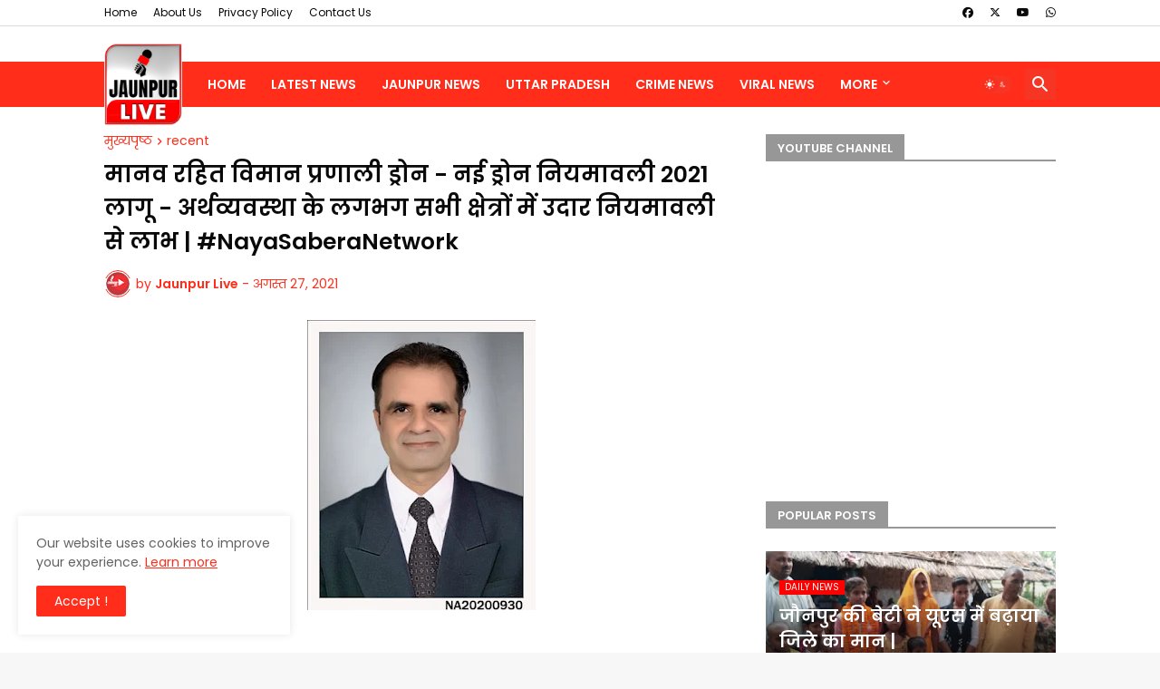

--- FILE ---
content_type: text/html; charset=UTF-8
request_url: https://www.jaunpurlive.com/2021/08/2021-nayasaberanetwork_27.html
body_size: 48115
content:
<!DOCTYPE html>
<html class='ltr' dir='ltr' lang='hi' xmlns='http://www.w3.org/1999/xhtml' xmlns:b='http://www.google.com/2005/gml/b' xmlns:data='http://www.google.com/2005/gml/data' xmlns:expr='http://www.google.com/2005/gml/expr'>
<head>
<script async='async' src='https://news.google.com/swg/js/v1/swg-basic.js' type='application/javascript'></script>
<script>
  (self.SWG_BASIC = self.SWG_BASIC || []).push( basicSubscriptions => {
    basicSubscriptions.init({
      type: "NewsArticle",
      isPartOfType: ["Product"],
      isPartOfProductId: "CAoiEF25J94HnWVskmuVbGsr8XU:openaccess",
      clientOptions: { theme: "light", lang: "hi" },
    });
  });
</script>
<script async='async' crossorigin='anonymous' src='https://pagead2.googlesyndication.com/pagead/js/adsbygoogle.js?client=ca-pub-1853454099672086'></script>
<meta content='text/html; charset=UTF-8' http-equiv='Content-Type'/>
<meta content='width=device-width, initial-scale=1, minimum-scale=1, user-scalable=yes' name='viewport'/>
<title>म&#2366;नव रह&#2367;त व&#2367;म&#2366;न प&#2381;रण&#2366;ल&#2368; ड&#2381;र&#2379;न - नई ड&#2381;र&#2379;न न&#2367;यम&#2366;वल&#2368; 2021 ल&#2366;ग&#2370; - अर&#2381;थव&#2381;यवस&#2381;थ&#2366; क&#2375; लगभग सभ&#2368; क&#2381;ष&#2375;त&#2381;र&#2379;&#2306; म&#2375;&#2306; उद&#2366;र न&#2367;यम&#2366;वल&#2368; स&#2375; ल&#2366;भ | #NayaSaberaNetwork</title>
<!-- DNS Prefetch -->
<link href='//blogger.googleusercontent.com' rel='dns-prefetch'/>
<link href='//1.bp.blogspot.com' rel='dns-prefetch'/>
<link href='//2.bp.blogspot.com' rel='dns-prefetch'/>
<link href='//3.bp.blogspot.com' rel='dns-prefetch'/>
<link href='//4.bp.blogspot.com' rel='dns-prefetch'/>
<link href='//www.blogger.com' rel='dns-prefetch'/>
<link crossorigin='' href='//fonts.gstatic.com' rel='preconnect'/>
<link href='//resources.blogblog.com' rel='dns-prefetch'/>
<link href='//cdnjs.cloudflare.com' rel='dns-prefetch'/>
<meta content='blogger' name='generator'/>
<link href='https://www.jaunpurlive.com/favicon.ico' rel='icon' type='image/x-icon'/>
<meta content='#ff2d1a' name='theme-color'/>
<link href='https://www.jaunpurlive.com/2021/08/2021-nayasaberanetwork_27.html' rel='canonical'/>
<meta content='Jaunpur Live | Hindi News | Latest Hindi News | Latest News in Hindi | Breaking News | Jaunpur News in Hindi | Jaunpur Latest News | Jaunpur Live' name='description'/>
<link href='https://www.jaunpurlive.com/2021/08/2021-nayasaberanetwork_27.html' hreflang='hi' rel='alternate'/>
<!-- Metadata for Open Graph protocol. See http://ogp.me/. -->
<meta content='hi' property='og:locale'/>
<meta content='article' property='og:type'/>
<meta content='मानव रहित विमान प्रणाली ड्रोन - नई ड्रोन नियमावली 2021 लागू - अर्थव्यवस्था के लगभग सभी क्षेत्रों में उदार नियमावली से लाभ | #NayaSaberaNetwork' property='og:title'/>
<meta content='https://www.jaunpurlive.com/2021/08/2021-nayasaberanetwork_27.html' property='og:url'/>
<meta content='Jaunpur Live | Hindi News | Latest Hindi News | Latest News in Hindi | Breaking News | Jaunpur News in Hindi | Jaunpur Latest News | Jaunpur Live' property='og:description'/>
<meta content='Jaunpur Live | जौनपुर लाइव' property='og:site_name'/>
<meta content='https://blogger.googleusercontent.com/img/b/R29vZ2xl/AVvXsEiEauimWwluuDyHQBAHm03lsG5YzYLkeUlUSBrnjVRw1e-qP7auaxUFsg5Z-NxL02jtVE_9wwl3JPYCy20wqt0pEHnE0AYi39CKf_6cZPbtRovQx5BGRnPH2XmdZovlVvIpjYgkqu8rR-o/w1600-h1600-p-k-no-nu/WhatsApp+Image+2021-08-27+at+1.02.06+PM.jpeg' property='og:image'/>
<meta content='https://blogger.googleusercontent.com/img/b/R29vZ2xl/AVvXsEiEauimWwluuDyHQBAHm03lsG5YzYLkeUlUSBrnjVRw1e-qP7auaxUFsg5Z-NxL02jtVE_9wwl3JPYCy20wqt0pEHnE0AYi39CKf_6cZPbtRovQx5BGRnPH2XmdZovlVvIpjYgkqu8rR-o/w252-h320/WhatsApp+Image+2021-08-27+at+1.02.06+PM.jpeg' property='og:image'/>
<meta content='https://blogger.googleusercontent.com/img/b/R29vZ2xl/AVvXsEiEauimWwluuDyHQBAHm03lsG5YzYLkeUlUSBrnjVRw1e-qP7auaxUFsg5Z-NxL02jtVE_9wwl3JPYCy20wqt0pEHnE0AYi39CKf_6cZPbtRovQx5BGRnPH2XmdZovlVvIpjYgkqu8rR-o/w252-h320/WhatsApp+Image+2021-08-27+at+1.02.06+PM.jpeg' name='twitter:image'/>
<meta content='मानव रहित विमान प्रणाली ड्रोन - नई ड्रोन नियमावली 2021 लागू - अर्थव्यवस्था के लगभग सभी क्षेत्रों में उदार नियमावली से लाभ | #NayaSaberaNetwork' property='og:title'/>
<meta content='मानव रहित विमान प्रणाली ड्रोन - नई ड्रोन नियमावली 2021 लागू - अर्थव्यवस्था के लगभग सभी क्षेत्रों में उदार नियमावली से लाभ | #NayaSaberaNetwork' name='keywords'/>
<!-- Twitter Meta Tags -->
<meta content='summary_large_image' name='twitter:card'/>
<meta content='मानव रहित विमान प्रणाली ड्रोन - नई ड्रोन नियमावली 2021 लागू - अर्थव्यवस्था के लगभग सभी क्षेत्रों में उदार नियमावली से लाभ | #NayaSaberaNetwork' name='twitter:title'/>
<meta content='https://www.jaunpurlive.com/2021/08/2021-nayasaberanetwork_27.html' name='twitter:domain'/>
<meta content='Jaunpur Live | Hindi News | Latest Hindi News | Latest News in Hindi | Breaking News | Jaunpur News in Hindi | Jaunpur Latest News | Jaunpur Live' name='twitter:description'/>
<meta content='Jaunpur Live | Hindi News | Latest Hindi News | Latest News in Hindi | Breaking News | Jaunpur News in Hindi | Jaunpur Latest News | Jaunpur Live' name='twitter:creator'/>
<link rel="alternate" type="application/atom+xml" title="Jaunpur Live | ज&#2380;नप&#2369;र ल&#2366;इव - Atom" href="https://www.jaunpurlive.com/feeds/posts/default" />
<link rel="alternate" type="application/rss+xml" title="Jaunpur Live | ज&#2380;नप&#2369;र ल&#2366;इव - RSS" href="https://www.jaunpurlive.com/feeds/posts/default?alt=rss" />
<link rel="service.post" type="application/atom+xml" title="Jaunpur Live | ज&#2380;नप&#2369;र ल&#2366;इव - Atom" href="https://www.blogger.com/feeds/94801993585216177/posts/default" />

<link rel="alternate" type="application/atom+xml" title="Jaunpur Live | ज&#2380;नप&#2369;र ल&#2366;इव - Atom" href="https://www.jaunpurlive.com/feeds/8283168016514414862/comments/default" />
<link href='https://cdnjs.cloudflare.com/ajax/libs/font-awesome/6.5.2/css/brands.min.css' rel='stylesheet'/>
<!-- Theme CSS Style -->
<style id='page-skin-1' type='text/css'><!--
/*
-----------------------------------------------
Name: Jaunpur Live
-----------------------------------------------*/
/*-- Google Poppins Font Family --*/
@font-face{font-family:'Poppins';font-style:italic;font-weight:400;font-display:swap;src:url(https://fonts.gstatic.com/s/poppins/v15/pxiGyp8kv8JHgFVrJJLucXtAKPY.woff2) format('woff2');unicode-range:U+0900-097F,U+1CD0-1CF6,U+1CF8-1CF9,U+200C-200D,U+20A8,U+20B9,U+25CC,U+A830-A839,U+A8E0-A8FB}
@font-face{font-family:'Poppins';font-style:italic;font-weight:400;font-display:swap;src:url(https://fonts.gstatic.com/s/poppins/v15/pxiGyp8kv8JHgFVrJJLufntAKPY.woff2) format('woff2');unicode-range:U+0100-024F,U+0259,U+1E00-1EFF,U+2020,U+20A0-20AB,U+20AD-20CF,U+2113,U+2C60-2C7F,U+A720-A7FF}
@font-face{font-family:'Poppins';font-style:italic;font-weight:400;font-display:swap;src:url(https://fonts.gstatic.com/s/poppins/v15/pxiGyp8kv8JHgFVrJJLucHtA.woff2) format('woff2');unicode-range:U+0000-00FF,U+0131,U+0152-0153,U+02BB-02BC,U+02C6,U+02DA,U+02DC,U+2000-206F,U+2074,U+20AC,U+2122,U+2191,U+2193,U+2212,U+2215,U+FEFF,U+FFFD}
@font-face{font-family:'Poppins';font-style:italic;font-weight:600;font-display:swap;src:url(https://fonts.gstatic.com/s/poppins/v15/pxiDyp8kv8JHgFVrJJLmr19VFteOcEg.woff2) format('woff2');unicode-range:U+0900-097F,U+1CD0-1CF6,U+1CF8-1CF9,U+200C-200D,U+20A8,U+20B9,U+25CC,U+A830-A839,U+A8E0-A8FB}
@font-face{font-family:'Poppins';font-style:italic;font-weight:600;font-display:swap;src:url(https://fonts.gstatic.com/s/poppins/v15/pxiDyp8kv8JHgFVrJJLmr19VGdeOcEg.woff2) format('woff2');unicode-range:U+0100-024F,U+0259,U+1E00-1EFF,U+2020,U+20A0-20AB,U+20AD-20CF,U+2113,U+2C60-2C7F,U+A720-A7FF}
@font-face{font-family:'Poppins';font-style:italic;font-weight:600;font-display:swap;src:url(https://fonts.gstatic.com/s/poppins/v15/pxiDyp8kv8JHgFVrJJLmr19VF9eO.woff2) format('woff2');unicode-range:U+0000-00FF,U+0131,U+0152-0153,U+02BB-02BC,U+02C6,U+02DA,U+02DC,U+2000-206F,U+2074,U+20AC,U+2122,U+2191,U+2193,U+2212,U+2215,U+FEFF,U+FFFD}
@font-face{font-family:'Poppins';font-style:normal;font-weight:400;font-display:swap;src:url(https://fonts.gstatic.com/s/poppins/v15/pxiEyp8kv8JHgFVrJJbecmNE.woff2) format('woff2');unicode-range:U+0900-097F,U+1CD0-1CF6,U+1CF8-1CF9,U+200C-200D,U+20A8,U+20B9,U+25CC,U+A830-A839,U+A8E0-A8FB}
@font-face{font-family:'Poppins';font-style:normal;font-weight:400;font-display:swap;src:url(https://fonts.gstatic.com/s/poppins/v15/pxiEyp8kv8JHgFVrJJnecmNE.woff2) format('woff2');unicode-range:U+0100-024F,U+0259,U+1E00-1EFF,U+2020,U+20A0-20AB,U+20AD-20CF,U+2113,U+2C60-2C7F,U+A720-A7FF}
@font-face{font-family:'Poppins';font-style:normal;font-weight:400;font-display:swap;src:url(https://fonts.gstatic.com/s/poppins/v15/pxiEyp8kv8JHgFVrJJfecg.woff2) format('woff2');unicode-range:U+0000-00FF,U+0131,U+0152-0153,U+02BB-02BC,U+02C6,U+02DA,U+02DC,U+2000-206F,U+2074,U+20AC,U+2122,U+2191,U+2193,U+2212,U+2215,U+FEFF,U+FFFD}
@font-face{font-family:'Poppins';font-style:normal;font-weight:600;font-display:swap;src:url(https://fonts.gstatic.com/s/poppins/v15/pxiByp8kv8JHgFVrLEj6Z11lFc-K.woff2) format('woff2');unicode-range:U+0900-097F,U+1CD0-1CF6,U+1CF8-1CF9,U+200C-200D,U+20A8,U+20B9,U+25CC,U+A830-A839,U+A8E0-A8FB}
@font-face{font-family:'Poppins';font-style:normal;font-weight:600;font-display:swap;src:url(https://fonts.gstatic.com/s/poppins/v15/pxiByp8kv8JHgFVrLEj6Z1JlFc-K.woff2) format('woff2');unicode-range:U+0100-024F,U+0259,U+1E00-1EFF,U+2020,U+20A0-20AB,U+20AD-20CF,U+2113,U+2C60-2C7F,U+A720-A7FF}
@font-face{font-family:'Poppins';font-style:normal;font-weight:600;font-display:swap;src:url(https://fonts.gstatic.com/s/poppins/v15/pxiByp8kv8JHgFVrLEj6Z1xlFQ.woff2) format('woff2');unicode-range:U+0000-00FF,U+0131,U+0152-0153,U+02BB-02BC,U+02C6,U+02DA,U+02DC,U+2000-206F,U+2074,U+20AC,U+2122,U+2191,U+2193,U+2212,U+2215,U+FEFF,U+FFFD}
/*-- Material Icons Font --*/
@font-face{font-family:"Material Icons Round";font-display:swap;font-style:normal;font-weight:400;src:url(https://fonts.gstatic.com/s/materialiconsround/v65/LDItaoyNOAY6Uewc665JcIzCKsKc_M9flwmP.woff2) format("woff2")}.mir{font-family:"Material Icons Round";font-weight:400;font-style:normal;font-size:24px;line-height:1;letter-spacing:normal;text-transform:none;display:inline-block;white-space:nowrap;word-wrap:normal;direction:ltr;-webkit-font-feature-settings:liga;-webkit-font-smoothing:antialiased}@font-face{font-family:"PBT Icons";font-display:block;font-style:normal;font-weight:400;src:url(https://fonts.gstatic.com/s/materialiconsround/v65/LDItaoyNOAY6Uewc665JcIzCKsKc_M9flwmP.woff2) format("woff2")}
/*-- CSS Variables --*/
:root{
--body-font:'Poppins',sans-serif;
--title-font:'Poppins',sans-serif;
--meta-font:'Poppins',sans-serif;
--text-font:'Poppins',sans-serif;
--body-bg-color:#f7f7f7;
--body-bg:#f7f7f7 none repeat fixed top left;
--outer-bg:#ffffff;
--main-color:#ff2d1a;
--title-color:#09090a;
--title-hover-color:#ff2d1a;
--meta-color:#ff2d1a;
--text-color:#161618;
--tag-bg:#ff0000;
--tag-color:#ffffff;
--topbar-bg:#FFFFFF;
--topbar-color:#09090a;
--topbar-hover-color:#ff0000;
--header-bg:#ff2d1a;
--header-color:#FFFFFF;
--header-hover-color:#09090a;
--submenu-bg:#ffffff;
--submenu-color:#161618;
--submenu-hover-color:#ff2d1a;
--mega-bg:#FFFFFF;
--mega-color:#161618;
--mega-hover-color:#ff2d1a;
--mega-meta-color:#979797;
--mobilemenu-bg:#FFFFFF;
--mobilemenu-color:#161618;
--mobilemenu-hover-color:#ff2d1a;
--widget-title-bg:#979797;
--widget-title-color:#ffffff;
--video-widget-bg:#262422;
--video-widget-color:#ffffff;
--video-widget-hover-color:#1A7AFF;
--video-widget-meta-color:#aaaaaa;
--footer-bg:#161618;
--footer-color:#ffffff;
--footer-hover-color:#ff2d1a;
--footer-meta-color:#f7f7f7;
--footer-text-color:#f7f7f7;
--footerbar-bg:#0a0a09;
--footerbar-color:#ffffff;
--footerbar-hover-color:#ff2d1a;
--cookie-bg:#ffffff;
--cookie-color:#626262;
--button-bg:#ff2d1a;
--button-color:#ffffff;
--button-hover-bg:#eb2a18;
--button-hover-color:#ffffff;
--title-font-weight: 700;
--gray-bg:rgba(155,155,155,0.08);
--border-color:rgba(155,155,155,0.1);
--radius:2px;
--avatar-shadow:0px 1px 4px rgba(0,0,0,0.05);
}
html.is-dark{
--body-bg-color:#39393a;
--body-bg:#f7f7f7 none repeat fixed top left;
--outer-bg:#222226;
--title-color:#f6f7f8;
--title-hover-color:#ff2d1a;
--meta-color:#aaa;
--text-color:#d4d6d8;
--tag-bg:#ff0000;
--tag-color:#ffffff;
--topbar-bg:#09090a;
--topbar-color:#f6f7f8;
--topbar-hover-color:#ff2d1a;
--header-bg:#161618;
--header-color:#f6f7f8;
--header-hover-color:#ff2d1a;
--submenu-bg:#09090a;
--submenu-color:#f6f7f8;
--submenu-hover-color:#ff2d1a;
--mega-bg:#09090a;
--mega-color:#f6f7f8;
--mega-hover-color:#ff2d1a;
--mega-meta-color:#aaaaaa;
--mobilemenu-bg:#222226;
--mobilemenu-color:#f6f7f8;
--mobilemenu-hover-color:#ff2d1a;
--widget-title-bg:#161618;
--widget-title-color:#f6f7f8;
--video-widget-bg:#161618;
--video-widget-color:#f6f7f8;
--video-widget-hover-color:#ff2d1a;
--video-widget-meta-color:#aaa;
--footer-bg:#161618;
--footer-color:#f6f7f8;
--footer-hover-color:#ff2d1a;
--footer-meta-color:#aaa;
--footer-text-color:#aaa;
--footerbar-bg:#09090a;
--footerbar-color:#f6f7f8;
--footerbar-hover-color:#ff2d1a;
--cookie-bg:#09090a;
--cookie-color:#d4d6d8;
--button-bg:#ff2d1a;
--button-color:#ffffff;
--button-hover-bg:#eb2a18;
--button-hover-color:#ffffff;
--gray-bg:rgba(255,255,255,0.03);
--border-color:rgba(255,255,255,0.05);
}
html.rtl{
--body-font:'Cairo',Arial,sans-serif;
--menu-font:'Cairo',Arial,sans-serif;
--title-font:'Cairo',Arial,sans-serif;
--text-font:'Cairo',Arial,sans-serif;
}
/*-- Reset CSS --*/
html,body,a,abbr,acronym,address,applet,b,big,blockquote,caption,center,cite,code,dd,del,dfn,div,dl,dt,em,fieldset,font,form,input,button,h1,h2,h3,h4,h5,h6,i,iframe,img,ins,kbd,label,legend,li,object,p,pre,q,s,samp,small,span,strike,strong,sub,sup,table,tbody,td,tfoot,th,thead,tr,tt,u,ul,var{padding:0;margin:0;border:0;outline:none;vertical-align:baseline;background:0 0;text-decoration:none}dl,ul{list-style-position:inside;list-style:none}ul li{list-style:none}caption{text-align:center}img{border:none;position:relative}a,a:visited{text-decoration:none}.clearfix{clear:both}.section,.widget,.widget ul{margin:0;padding:0}a{color:var(--main-color)}a img{border:0}abbr{text-decoration:none}.separator a{text-decoration:none!important;clear:none!important;float:none!important;margin-left:0!important;margin-right:0!important}#Navbar1,#navbar-iframe,.widget-item-control,a.quickedit,.home-link,.feed-links{display:none!important}.center{display:table;margin:0 auto;position:relative}.widget > h2,.widget > h3{display:none}.widget iframe,.widget img{max-width:100%}button,input,select,textarea{background:transparent;font-family:var(--body-font);-webkit-appearance:none;-moz-appearance:none;appearance:none;outline:none;border-radius:0}button{cursor:pointer}input[type="search"]::-webkit-search-cancel-button{-webkit-appearance:none}
/*-- Style CSS --*/
*{box-sizing:border-box}
html{position:relative;word-break:break-word;word-wrap:break-word;text-rendering:optimizeLegibility;-webkit-font-smoothing:antialiased;-webkit-text-size-adjust:100%}
body{position:relative;background:var(--body-bg);background-color:var(--body-bg-color);font-family:var(--body-font);font-size:14px;color:var(--text-color);font-weight:400;font-style:normal;line-height:1.4em}
.rtl{direction:rtl}
h1,h2,h3,h4,h5,h6{font-family:var(--title-font);font-weight:700}
a,input,button{transition:all .0s ease}
#outer-wrapper{position:relative;overflow:hidden;width:100%;max-width:100%;background-color:var(--outer-bg);margin:0 auto;padding:0}
.is-boxed #outer-wrapper{width:1110px;max-width:100%;box-shadow:0 0 20px rgba(0,0,0,0.1)}
.is-dark .is-boxed #outer-wrapper{box-shadow:0 0 20px rgba(0,0,0,0.3)}
.container{position:relative}
.row-x1{width:1050px;max-width:100%}
.row-x2{width:100%}
.flex-c{display:flex;justify-content:center}
.flex-col{display:flex;flex-direction:column}
.flex-sb{display:flex;justify-content:space-between}
#content-wrapper{float:left;width:100%;overflow:hidden;padding:30px 0}
.is-left #content-wrapper > .container,.rtl .is-right #content-wrapper > .container{flex-direction:row-reverse}
.rtl .is-left #content-wrapper > .container{flex-direction:row}
.theiaStickySidebar:before,.theiaStickySidebar:after{content:'';display:table;clear:both}
#main-wrapper{position:relative;width:calc(100% - 350px)}
.no-sidebar #main-wrapper{width:100%}
#sidebar-wrapper{position:relative;width:320px}
.no-sidebar #sidebar-wrapper{display:none}
.entry-image-wrap,.author-avatar-wrap,.comments .avatar-image-container{display:block;position:relative;overflow:hidden;background-color:var(--gray-bg);z-index:5;color:transparent}
.entry-image,.author-avatar{display:block;position:relative;width:100%;height:100%;background-size:cover;background-position:center center;background-repeat:no-repeat;z-index:1;opacity:0;transition:opacity .35s ease,filter 0s ease}
.entry-image.pbt-lazy,.author-avatar.pbt-lazy{opacity:1}
.entry-image-wrap:hover .entry-image,.cs:hover .entry-image-wrap .entry-image{filter:brightness(1.03)}
.entry-image-wrap.is-video:after{display:flex;position:absolute;content:'\e037';top:50%;right:50%;width:38px;height:27px;background-color:rgba(0,0,0,0.5);font-family:'Material Icons Round';font-size:25px;color:#fff;font-weight:400;align-items:center;justify-content:center;z-index:5;transform:translate(50%,-50%);box-sizing:border-box;padding:0 0 0 1px;margin:0;border-radius:6px;box-shadow:0 1px 3px 0 rgba(0,0,0,0.1)}
.entry-image-wrap.sz-1.is-video:after{transform:translate(50%,-50%) scale(.7)}
.entry-image-wrap.sz-2.is-video:after{transform:translate(50%,-50%) scale(.8)}
.entry-image-wrap.is-video:hover:after,.cs:hover .entry-image-wrap.is-video:after{background-color:#f50000}
.cs .entry-image-wrap.is-video:after{top:15px;right:15px;transform:translate(0)}
.rtl .cs .entry-image-wrap.is-video:after{left:15px;right:unset}
.entry-header{display:flex;flex-direction:column}
.entry-category{display:flex;align-items:center;height:16px;background-color:var(--tag-bg);font-size:10px;color:var(--tag-color);font-weight:400;text-transform:uppercase;line-height:1;padding:0 6px}
.entry-image-wrap .entry-category{position:absolute;left:0px;bottom:0;z-index:2}
.rtl .entry-image-wrap .entry-category{left:unset;right:0}
.entry-title{color:var(--title-color);font-weight:var(--title-font-weight);line-height:1.5em}
.entry-title a{display:block;color:var(--title-color)}
.entry-title a:hover{color:var(--title-hover-color)}
.entry-meta{display:flex;font-size:12px;color:var(--meta-color);font-weight:400;margin:4px 0 0}
.entry-meta .mi{display:flex}
.entry-meta .mi,.entry-meta .sp{margin:0 4px 0 0}
.rtl .entry-meta .mi,.rtl .entry-meta .sp{margin:0 0 0 4px}
.entry-meta .author-name{color:var(--main-color);font-weight:600}
.excerpt{font-family:var(--text-font);line-height:1.5em}
.cs .entry-inner{display:block;position:relative;width:100%;height:100%;overflow:hidden}
.before-mask:before{content:'';position:absolute;left:0;right:0;bottom:0;height:80%;background-image:linear-gradient(to bottom,rgba(0,0,0,0) 25%,rgba(0,0,0,0.5));-webkit-backface-visibility:hidden;backface-visibility:hidden;z-index:2;opacity:1;margin:0;transition:opacity .25s ease}
.entry-info{position:absolute;left:0;bottom:0;width:100%;background:linear-gradient(to bottom,rgba(0,0,0,0),rgba(0,0,0,0.5));overflow:hidden;z-index:10;padding:15px}
.entry-info .entry-title{color:#fff;text-shadow:0 1px 2px rgba(0,0,0,0.1)}
.entry-info .entry-meta{color:#c5c5ca;text-shadow:0 1px 2px rgba(0,0,0,0.1)}
.entry-info .entry-meta .author-name{color:#d5d5da;font-weight:500}
.entry-info .entry-category{width:-moz-fit-content;width:fit-content;margin:0 0 10px}
.btn{position:relative;border-radius:var(--radius)}
.error-msg{display:flex;align-items:center;font-size:14px;color:var(--meta-color);padding:20px 0;font-weight:400}
.loader{position:relative;width:100%;height:100%;overflow:hidden;display:flex;align-items:center;justify-content:center;margin:0}
.loader:after{content:'';display:block;width:30px;height:30px;box-sizing:border-box;margin:0;border:2px solid var(--main-color);border-right-color:var(--border-color);border-radius:100%;animation:spinner .65s infinite linear;transform-origin:center}
@keyframes spinner{0%{-webkit-transform:rotate(0deg);transform:rotate(0deg)}to{-webkit-transform:rotate(1turn);transform:rotate(1turn)}}
.social a:before{display:block;font-family:'Font Awesome 6 Brands';font-style:normal;font-weight:400}
.social .twitter a:before,.social .x a:before{content:'\e61b'}
.social .rss a:before,.social .share a:before,.social .email a:before,.social .external-link a:before{content:'\e0e5';font-family:'Material Icons Round'}
.social .share a:before{content:'\e80d'}
.social .email a:before{content:'\e0be'}
.social .external-link a:before{content:'\e89e'}
.social-bg .blogger a,.social-bg-hover .blogger a:hover{background-color:#ff5722}
.social-bg .apple a,.social-bg-hover .apple a:hover{background-color:#333}
.social-bg .amazon a,.social-bg-hover .amazon a:hover{background-color:#fe9800}
.social-bg .microsoft a,.social-bg-hover .microsoft a:hover{background-color:#0067B8}
.social-bg .facebook a,.social-bg .facebook-f a,.social-bg-hover .facebook a:hover,.social-bg-hover .facebook-f a:hover{background-color:#3b5999}
.social-bg .twitter a,.social-bg .x-twitter a,.social-bg .x a,.social-bg-hover .twitter a:hover,.social-bg-hover .x-twitter a:hover,.social-bg-hover .x a:hover{background-color:#000}
.social-bg .youtube a,.social-bg-hover .youtube a:hover{background-color:#f50000}
.social-bg .instagram a,.social-bg-hover .instagram a:hover{background:linear-gradient(15deg,#ffb13d,#dd277b,#4d5ed4)}
.social-bg .pinterest a,.social-bg .pinterest-p a,.social-bg-hover .pinterest a:hover,.social-bg-hover .pinterest-p a:hover{background-color:#ca2127}
.social-bg .dribbble a,.social-bg-hover .dribbble a:hover{background-color:#ea4c89}
.social-bg .linkedin a,.social-bg-hover .linkedin a:hover{background-color:#0077b5}
.social-bg .tumblr a,.social-bg-hover .tumblr a:hover{background-color:#365069}
.social-bg .twitch a,.social-bg-hover .twitch a:hover{background-color:#6441a5}
.social-bg .rss a,.social-bg-hover .rss a:hover{background-color:#ffc200}
.social-bg .skype a,.social-bg-hover .skype a:hover{background-color:#00aff0}
.social-bg .stumbleupon a,.social-bg-hover .stumbleupon a:hover{background-color:#eb4823}
.social-bg .vk a,.social-bg-hover .vk a:hover{background-color:#4a76a8}
.social-bg .stack-overflow a,.social-bg-hover .stack-overflow a:hover{background-color:#f48024}
.social-bg .github a,.social-bg-hover .github a:hover{background-color:#24292e}
.social-bg .soundcloud a,.social-bg-hover .soundcloud a:hover{background:linear-gradient(#ff7400,#ff3400)}
.social-bg .behance a,.social-bg-hover .behance a:hover{background-color:#191919}
.social-bg .digg a,.social-bg-hover .digg a:hover{background-color:#1b1a19}
.social-bg .delicious a,.social-bg-hover .delicious a:hover{background-color:#0076e8}
.social-bg .codepen a,.social-bg-hover .codepen a:hover{background-color:#000}
.social-bg .flipboard a,.social-bg-hover .flipboard a:hover{background-color:#f52828}
.social-bg .reddit a,.social-bg-hover .reddit a:hover{background-color:#ff4500}
.social-bg .whatsapp a,.social-bg-hover .whatsapp a:hover{background-color:#3fbb50}
.social-bg .messenger a,.social-bg-hover .messenger a:hover{background-color:#0084ff}
.social-bg .snapchat a,.social-bg-hover .snapchat a:hover{background-color:#ffe700}
.social-bg .telegram a,.social-bg-hover .telegram a:hover{background-color:#179cde}
.social-bg .steam a,.social-bg-hover .steam a:hover{background:linear-gradient(5deg,#0d89bc,#112c5b,#0d1c47)}
.social-bg .discord a,.social-bg-hover .discord a:hover{background-color:#7289da}
.social-bg .quora a,.social-bg-hover .quora a:hover{background-color:#b92b27}
.social-bg .tiktok a,.social-bg-hover .tiktok a:hover{background-color:#fe2c55}
.social-bg .share a,.social-bg-hover .share a:hover{background-color:var(--meta-color)}
.social-bg .email a,.social-bg-hover .email a:hover{background-color:#888}
.social-bg .line a,.social-bg-hover .line a:hover{background-color:#07b53b}
.social-bg .external-link a,.social-bg-hover .external-link a:hover{background-color:var(--title-color)}
.social-color .blogger a,.social-color-hover .blogger a:hover{color:#ff5722}
.social-color .apple a,.social-color-hover .apple a:hover{color:#333}
.social-color .amazon a,.social-color-hover .amazon a:hover{color:#fe9800}
.social-color .microsoft a,.social-color-hover .microsoft a:hover{color:#0067B8}
.social-color .facebook a,.social-color .facebook-f a,.social-color-hover .facebook a:hover,.social-color-hover .facebook-f a:hover{color:#3b5999}
.social-color .twitter a,.social-color .x-twitter a,.social-color .x a,.social-color-hover .twitter a:hover,.social-color-hover .x-twitter a:hover,.social-color-hover .x a:hover{color:#000}
.social-color .youtube a,.social-color-hover .youtube a:hover{color:#f50000}
.social-color .instagram a,.social-color-hover .instagram a:hover{color:#dd277b}
.social-color .pinterest a,.social-color .pinterest-p a,.social-color-hover .pinterest a:hover,.social-color-hover .pinterest-p a:hover{color:#ca2127}
.social-color .dribbble a,.social-color-hover .dribbble a:hover{color:#ea4c89}
.social-color .linkedin a,.social-color-hover .linkedin a:hover{color:#0077b5}
.social-color .tumblr a,.social-color-hover .tumblr a:hover{color:#365069}
.social-color .twitch a,.social-color-hover .twitch a:hover{color:#6441a5}
.social-color .rss a,.social-color-hover .rss a:hover{color:#ffc200}
.social-color .skype a,.social-color-hover .skype a:hover{color:#00aff0}
.social-color .stumbleupon a,.social-color-hover .stumbleupon a:hover{color:#eb4823}
.social-color .vk a,.social-color-hover .vk a:hover{color:#4a76a8}
.social-color .stack-overflow a,.social-color-hover .stack-overflow a:hover{color:#f48024}
.social-color .github a,.social-color-hover .github a:hover{color:#24292e}
.social-color .soundcloud a,.social-color-hover .soundcloud a:hover{color:#ff7400}
.social-color .behance a,.social-color-hover .behance a:hover{color:#191919}
.social-color .digg a,.social-color-hover .digg a:hover{color:#1b1a19}
.social-color .delicious a,.social-color-hover .delicious a:hover{color:#0076e8}
.social-color .codepen a,.social-color-hover .codepen a:hover{color:#000}
.social-color .flipboard a,.social-color-hover .flipboard a:hover{color:#f52828}
.social-color .reddit a,.social-color-hover .reddit a:hover{color:#ff4500}
.social-color .whatsapp a,.social-color-hover .whatsapp a:hover{color:#3fbb50}
.social-color .messenger a,.social-color-hover .messenger a:hover{color:#0084ff}
.social-color .snapchat a,.social-color-hover .snapchat a:hover{color:#ffe700}
.social-color .telegram a,.social-color-hover .telegram a:hover{color:#179cde}
.social-color .steam a,.social-color-hover .steam a:hover{color:#112c5b}
.social-color .discord a,.social-color-hover .discord a:hover{color:#7289da}
.social-color .quora a,.social-color-hover .quora a:hover{color:#b92b27}
.social-color .tiktok a,.social-color-hover .tiktok a:hover{color:#fe2c55}
.social-color .share a,.social-color-hover .share a:hover{color:var(--meta-color)}
.social-color .email a,.social-color-hover .email a:hover{color:#888}
.social-color .line a,.social-color-hover .line a:hover{color:#07b53b}
.social-color .external-link a,.social-color-hover .external-link a:hover{color:var(--title-color)}
.social-bg .threads a,.social-bg-hover .threads a:hover{background-color:#000}
.social-color .threads a,.social-color-hover .threads a:hover{color:#000}
.social-bg .mastodon a,.social-bg-hover .mastodon a:hover{background-color:#6364ff}
.social-color .mastodon a,.social-color-hover .mastodon a:hover{color:#6364ff}
.social-bg .bluesky a,.social-bg-hover .bluesky a:hover{background-color:#08f}
.social-color .bluesky a,.social-color-hover .bluesky a:hover{color:#08f}
#header-wrapper{float:left;width:100%;z-index:50}
.topbar-wrap{position:relative;float:left;width:100%;height:28px;background-color:var(--topbar-bg);z-index:1;margin-bottom: 40px;box-shadow: rgba(0, 0, 0, 0.02) 0px 1px 3px 0px, rgba(27, 31, 35, 0.15) 0px 0px 0px 1px;}
.topbar .widget:last-child{display:flex;flex:1;justify-content:flex-end}
.topbar .link-list{display:flex;flex-wrap:wrap}
.topbar .link-list li + li{margin:0 0 0 18px}
.rtl .topbar .link-list li + li{margin:0 18px 0 0}
.topbar .link-list a{display:block;font-size:12px;color:var(--topbar-color);line-height:28px}
.topbar .link-list a:hover{color:var(--topbar-hover-color)}
.topbar .social-icons{display:flex;flex-wrap:wrap}
.topbar .social-icons li + li{margin:0 0 0 18px}
.rtl .topbar .social-icons li + li{margin:0 18px 0 0}
.topbar .social-icons a{display:block;font-size:12px;color:var(--topbar-color);line-height:28px}
.topbar .social-icons .rss a,.topbar .social-icons .email a,.topbar .social-icons .external-link a{font-size:15px}
.topbar .social-icons a:hover{color:var(--topbar-hover-color)}
.main-header,.header-inner,.header-header{float:left;width:100%;height:50px;background-color:var(--header-bg)}
.header-inner{background-color:rgba(0,0,0,0)}
.header-inner.is-fixed{position:fixed;top:-60px;left:0;width:100%;z-index:990;backface-visibility:hidden;visibility:hidden;opacity:0;transition:all .25s ease}
.header-inner.is-fixed.show{top:0;opacity:1;visibility:visible;margin:0}
.is-boxed .header-header{float:none;width:1110px;max-width:100%;margin:0 auto;padding:0}
.header-items{position:relative;display:flex;flex-wrap:wrap;justify-content:space-between}
.flex-left{display:flex;align-items:center;z-index:15}
.flex-right{display:flex;align-items:center;position:absolute;top:0;right:0;height:50px;z-index:15}
.rtl .flex-right{left:0;right:unset}
.main-logo{display:flex;align-items:center;flex-shrink:0;height:50px;margin:0 14px 0 0}
.rtl .main-logo{margin:0 0 0 14px}
.main-logo img{display:block;width:auto;height:auto;max-height:90px}
.main-logo .title{max-width:100%;font-size:25px;color:var(--header-color);line-height:40px;font-weight:700;overflow:hidden;white-space:nowrap;text-overflow:ellipsis}
.main-logo .title a{color:var(--header-color)}
.main-logo .title a:hover{color:var(--header-hover-color)}
.main-logo #h1-off{display:none;visibility:hidden}
#newspot-pro-main-nav{z-index:10}
#newspot-pro-main-nav .widget,#newspot-pro-main-nav .widget > .widget-title{display:none}
#newspot-pro-main-nav .show-menu{display:block}
#newspot-pro-main-nav ul#newspot-pro-main-nav-menu{display:flex;height:50px}
#newspot-pro-main-nav ul > li{position:relative;display:flex;flex-shrink:0}
#newspot-pro-main-nav-menu > li > a{position:relative;display:flex;font-family:var(--menu-font);font-size:14px;color:var(--header-color);font-weight:700;align-items:center;text-transform:uppercase;padding:0 14px}
#newspot-pro-main-nav-menu > li:hover > a{color:var(--header-hover-color)}
#newspot-pro-main-nav ul > li > ul,#newspot-pro-main-nav ul > li > .ul{position:absolute;left:0;top:60px;width:180px;background-color:var(--submenu-bg);z-index:99999;padding:7px 0;backface-visibility:hidden;visibility:hidden;opacity:0;box-shadow:0 1px 2px rgba(0,0,0,0.1),0 5px 10px 0 rgba(0,0,0,0.1)}
.rtl #newspot-pro-main-nav ul > li > ul,.rtl #newspot-pro-main-nav ul > li > .ul{left:auto;right:0}
#newspot-pro-main-nav ul > li > ul > li > ul{position:absolute;top:-7px;left:100%;margin:0}
.rtl #newspot-pro-main-nav ul > li > ul > li > ul{left:unset;right:100%}
#newspot-pro-main-nav ul > li > ul > li{display:block;float:none;position:relative}
.rtl #newspot-pro-main-nav ul > li > ul > li{float:none}
#newspot-pro-main-nav ul > li > ul > li a{position:relative;display:block;font-size:14px;color:var(--submenu-color);padding:7px 14px}
#newspot-pro-main-nav ul > li > ul > li:hover > a{color:var(--submenu-hover-color)}
#newspot-pro-main-nav ul > li.has-sub > a:after{content:'\e5cf';font-family:'Material Icons Round';font-size:16px;font-weight:400;margin:-4px 0 0 2px}
.rtl #newspot-pro-main-nav ul > li.has-sub > a:after{margin:-4px 2px 0 0}
#newspot-pro-main-nav ul > li > ul > li.has-sub > a:after{content:'\e5cc';float:right;margin:0}
.rtl #newspot-pro-main-nav ul > li > ul > li.has-sub > a:after{content:'\e5cb';float:left;margin:0}
#newspot-pro-main-nav ul ul,#newspot-pro-main-nav ul .ul{transition:all .17s ease}
#newspot-pro-main-nav ul > li:hover > ul,#newspot-pro-main-nav ul > li:hover > .ul,#newspot-pro-main-nav ul > li > ul > li:hover > ul{visibility:visible;opacity:1;transform:translate3d(0,0,0);margin:0}
#newspot-pro-main-nav .mega-menu{position:static!important}
#newspot-pro-main-nav .mega-menu > .ul{width:100%;background-color:var(--mega-bg);overflow:hidden;padding:20px}
.mega-menu .mega-items{display:grid;grid-template-columns:repeat(5,1fr);column-gap:20px}
.mega-menu .mega-items.no-items{grid-template-columns:1fr}
.mega-items .mega-item{--title-color:var(--mega-color);--title-hover-color:var(--mega-hover-color);--meta-color:var(--mega-meta-color);width:100%;display:flex;flex-direction:column}
.mega-item .entry-image-wrap{width:100%;height:114px;z-index:1;margin:0 0 8px}
.mega-item .entry-title{font-size:14px}
.mega-menu .error-msg{justify-content:center}
.mobile-menu-toggle{display:none;height:34px;font-size:26px;color:var(--header-color);align-items:center;padding:0 13px 0 16px}
.rtl .mobile-menu-toggle{padding:0 16px 0 13px}
.mobile-menu-toggle:after{content:'\e5d2';font-family:'Material Icons Round';font-weight:400}
.mobile-menu-toggle:hover{color:var(--header-hover-color)}
.toggle-wrap{background-color:var(--header-bg);display:flex;align-items:center;z-index:20}
.darkmode-toggle{display:flex;align-items:center;position:relative;width:34px;height:20px;background-color:var(--gray-bg);font-size:12px;color:var(--header-color);margin:0 15px 0 0;border-radius:20px}
.rtl .darkmode-toggle{margin:0 0 0 15px}
.darkmode-toggle:before{position:absolute;left:2px;content:'\e518';font-family:'PBT Icons';width:16px;height:16px;background-color:var(--header-bg);flex-shrink:0;font-weight:400;line-height:16px;text-align:center;z-index:2;border-radius:50%;box-shadow:0 0 2px rgba(0,0,0,0.1);transition:left .17s ease}
.is-dark .darkmode-toggle:before{content:'\ea46';left:16px}
.rtl .darkmode-toggle:before{left:16px}
.rtl.is-dark .darkmode-toggle:before{left:2px}
.darkmode-toggle:after{position:absolute;right:4px;content:'\ea46';font-family:'Material Icons Round';width:10px;height:10px;flex-shrink:0;font-size:8px;font-weight:400;line-height:10px;text-align:center;opacity:.5;transition:right .17s ease}
.is-dark .darkmode-toggle:after{content:'\e518';right:20px}
.rtl .darkmode-toggle:after{right:20px}
.rtl.is-dark .darkmode-toggle:after{right:4px}
.darkmode-toggle:hover:before{color:var(--header-hover-color)}
.search-toggle{display:flex;align-items:center;justify-content:center;width:34px;height:34px;background-color:var(--gray-bg);color:var(--header-color);font-size:24px;cursor:pointer;border-radius:var(--radius)}
.search-toggle:before{display:block;content:'\e8b6';font-family:'Material Icons Round';font-weight:400}
.search-toggle:hover{color:var(--header-hover-color)}
#main-search-wrap{display:none;position:absolute;top:0;right:0;width:100%;height:60px;background-color:var(--header-bg);z-index:25}
.rtl #main-search-wrap{left:0;right:unset}
@-webkit-keyframes showSearch{0%{width:80%;opacity:0}100%{width:100%;opacity:1}}
.main-search{position:relative;float:right;width:100%;height:100%;display:flex;align-items:center;animation:showSearch .17s ease}
.rtl .main-search{float:left}
.main-search .search-form{display:flex;flex:1;height:34px}
.main-search .search-input{width:100%;flex:1;font-family:inherit;font-size:15px;color:var(--header-color);font-weight:400;text-align:left}
.rtl .main-search .search-input{text-align:right}
.main-search .search-input::placeholder{color:var(--header-color);opacity:.65;outline:none}
.main-search .search-toggle:before{content:'\e5cd'}
.overlay{visibility:hidden;opacity:0;position:fixed;top:0;left:0;right:0;bottom:0;background-color:rgba(17,17,17,0.3);z-index:1000;-webkit-backdrop-filter:saturate(100%) blur(1px);-ms-backdrop-filter:saturate(100%) blur(1px);-o-backdrop-filter:saturate(100%) blur(1px);backdrop-filter:saturate(100%) blur(1px);margin:0;transition:all .25s ease}
#slide-menu{display:none;position:fixed;width:300px;height:100%;top:0;left:0;bottom:0;background-color:var(--mobilemenu-bg);overflow:hidden;z-index:1010;left:0;-webkit-transform:translateX(-100%);transform:translateX(-100%);visibility:hidden;box-shadow:3px 0 10px rgba(0,0,0,0.1);transition:all .25s ease}
.rtl #slide-menu{left:unset;right:0;-webkit-transform:translateX(100%);transform:translateX(100%)}
.nav-active #slide-menu,.rtl .nav-active #slide-menu{-webkit-transform:translateX(0);transform:translateX(0);visibility:visible}
.slide-menu-header{height:60px;background-color:var(--header-bg);overflow:hidden;display:flex;align-items:center;justify-content:space-between;box-shadow:0 0 10px rgba(0,0,0,0.1)}
.mobile-logo{display:flex;flex:1;width:100%;overflow:hidden;padding:0 0 0 20px}
.rtl .mobile-logo{padding:0 20px 0 0}
.mobile-logo .homepage{max-width:100%;font-size:25px;color:var(--header-color);line-height:40px;font-weight:700;overflow:hidden;white-space:nowrap;text-overflow:ellipsis}
.mobile-logo .homepage:hover{color:var(--header-hover-color)}
.mobile-logo .logo-img img{display:block;width:auto;max-width:100%;height:auto;max-height:40px}
.hide-mobile-menu{display:flex;height:100%;color:var(--header-color);font-size:26px;align-items:center;z-index:20;padding:0 15px}
.hide-mobile-menu:before{content:'\e5cd';font-family:'Material Icons Round';font-weight:400}
.hide-mobile-menu:hover{color:var(--header-hover-color)}
.slide-menu-flex{display:flex;height:calc(100% - 60px);flex-direction:column;justify-content:space-between;overflow:hidden;overflow-y:auto;-webkit-overflow-scrolling:touch}
.mobile-menu{padding:20px}
.mobile-menu .m-sub{display:none;grid-column:1/3;overflow:hidden}
.mobile-menu ul li a{display:block;font-size:14px;color:var(--mobilemenu-color);font-weight:400;padding:10px 0}
.mobile-menu > ul > li > a{font-family:var(--menu-font);font-weight:700;text-transform:uppercase}
.mobile-menu li.has-sub{display:grid;grid-template-columns:1fr 34px}
.mobile-menu .submenu-toggle{display:block;align-self:center;font-size:24px;color:var(--mobilemenu-color);text-align:right}
.rtl .mobile-menu .submenu-toggle{text-align:left}
.mobile-menu .submenu-toggle:before{content:'\e5cf';font-family:'Material Icons Round';font-weight:400}
.mobile-menu .expanded > .submenu-toggle:before{content:'\e5ce'}
.mobile-menu ul li a:hover,.mobile-menu .submenu-toggle:hover{color:var(--mobilemenu-hover-color)}
.mobile-menu li.has-sub li a{font-size:14px;opacity:.75;padding:10px}
.mobile-menu li.has-sub li li a{padding:10px 20px}
.mm-footer{padding:20px}
.mm-footer .mm-social{margin:0 0 10px}
.mm-footer ul{display:flex;flex-wrap:wrap}
.mm-footer li{margin:0 15px 0 0}
.rtl .mm-footer li{margin:0 0 0 15px}
.mm-footer li:last-child{margin:0}
.mm-footer .mm-menu li{margin-top:5px}
.mm-footer a{display:block;font-size:14px;color:var(--mobilemenu-color)}
.mm-footer .rss a,.mm-footer .email a,.mm-footer .external-link a{font-size:18px}
.mm-footer a:hover{color:var(--mobilemenu-hover-color)}
#header-ads-wrap{float:left;width:100%}
.header-ads .widget{position:relative;margin:30px 0 0}
#ticker-wrapper,#ticker .widget{float:left;width:100%}
#ticker .widget{display:none;align-items:flex-start;margin:30px 0 0;background-color: #09090a;
padding: 8px;}
#ticker .widget.is-visible,#ticker .widget.PopularPosts{display:flex}
.ticker .widget-title{display:flex;align-items:center;height:20px;background-color: #ff0000;color:var(--widget-title-color);padding:0 9px;margin:0 10px 0 0}
.rtl .ticker .widget-title{margin:0 0 0 10px}
.ticker .widget-title .title{font-size:12px;font-weight:600;text-transform:uppercase}
.ticker .widget-content{display:flex;justify-content:space-between;flex:1;height:20px}
.ticker .loader{justify-content:flex-start}
.ticker .loader:after{width:16px;height:16px;border-width:1.5px}
.ticker .error-msg{max-width:100%;overflow:hidden;white-space:nowrap;text-overflow:ellipsis;padding:0}
.ticker-items{position:relative;display:flex;align-items:center;flex:1;overflow:hidden}
.ticker-item{position:absolute;top:0;left:0;width:100%;opacity:0;visibility:hidden;transform:translate3d(5px,0,0);pointer-events:none;transition:all .85s ease}
.rtl .ticker-item{left:unset;right:0;transform:translate3d(-10px,0,0)}
.ticker-item.active{opacity:1;visibility:visible;transform:translate3d(0,0,0);pointer-events:initial}
.ticker-item .entry-title{height:20px;display:flex;font-size:14px;font-weight:500;line-height:20px}
.ticker-item .entry-title a{max-width:100%;overflow:hidden;white-space:nowrap;text-overflow:ellipsis;color: #ffffff;}
.ticker-nav{display:grid;grid-template-columns:repeat(2,1fr);grid-gap:5px;padding:0 0 0 10px}
.rtl .ticker-nav{padding:0 10px 0 0}
.ticker-nav button{display:flex;width:20px;height:20px;font-size:18px;color:var(--title-color);align-items:center;justify-content:center;border:1px solid var(--border-color)}
.ticker-nav button:hover{background-color:var(--button-bg);color:var(--button-color);border-color:var(--button-bg)}
.ticker-nav button:before{display:block;font-family:'Material Icons Round'}
.ticker-nav .tn-prev:before,.rtl .ticker-nav .tn-next:before{content:'\e5cb'}
.ticker-nav .tn-next:before,.rtl .ticker-nav .tn-prev:before{content:'\e5cc'}
#featured-wrapper,#featured .widget,#featured .widget-content{float:left;width:100%;margin:0}
#featured .widget{display:none;margin:30px 0 0}
#featured .widget.is-visible,#featured .widget.PopularPosts{display:block}
#featured .widget-content{display:flex;align-items:center;justify-content:center;min-height:382px;margin:0}
#featured .error-msg{padding:0}
.featured-items{width:100%;display:grid;grid-template-columns:repeat(2,1fr);grid-gap:2px}
.featured-grid{display:grid;grid-template-columns:repeat(2,1fr);grid-gap:2px}
.featured-item{width:100%;height:190px}
.featured-item.item-0{height:100%}
.featured-item .entry-image-wrap{width:100%;height:100%}
.featured-item.item-0 .entry-info{padding:20px}
.featured-item .entry-title{font-size:15px}
.featured-item.item-0 .entry-title{font-size:25px}
.featured-item .entry-meta{flex-wrap:wrap}
.featured-items .cs.item-0 .entry-image-wrap.is-video:after{top:20px;right:20px}
.rtl .featured-items .cs.item-0 .entry-image-wrap.is-video:after{left:20px;right:unset}
.type-feat1 .featured-item.item-1{grid-column:1/3}
.type-feat1 .featured-item.item-1 .entry-title{font-size:19px}
.type-feat3 .featured-items{grid-template-columns:repeat(3, 1fr)}
.type-feat3 .featured-grid{grid-column:2/4}
.type-feat3 .featured-item.item-0 .entry-info{padding:15px}
.type-feat3 .featured-item .entry-title{font-size:17px}
.type-feat3 .featured-item.item-0 .entry-title{font-size:21px}
.title-wrap{display:flex;justify-content:space-between;height:30px;margin:0 0 25px;border-bottom:2px solid var(--widget-title-bg)}
.title-wrap > *{display:flex;align-items:center}
.title-wrap > .title{height:30px;background-color:var(--widget-title-bg);font-family:var(--title-font);font-size:13px;color:var(--widget-title-color);font-weight:600;text-transform:uppercase;padding:0 13px}
.title-wrap > .title-link{font-size:13px;color:var(--meta-color)}
.title-wrap > .title-link:hover{color:var(--main-color)}
.content-section,.content-section .content-block{float:left;width:100%}
.content-section .widget{display:none;float:left;width:100%;margin:0 0 30px}
.content-section .widget.column-style{width:calc((100% - 25px) / 2)}
.content-section .widget[data-align="right"]{float:right}
.content-section .widget.is-visible{display:flex;flex-direction:column}
.content-section .widget.is-ad{display:block}
#content-section-2 .widget:last-child{margin:0}
.content-section .loader{height:180px}
.block-items{display:grid;grid-template-columns:repeat(2,1fr);align-items:start;grid-gap:25px}
.block-item{display:flex;flex-direction:column}
.block-items .item-0 .entry-image-wrap{width:100%;height:180px;margin:0 0 12px}
.block-items .item-0 .entry-title{font-size:18px}
.block-items .item-0 .entry-excerpt{font-size:13px;margin:10px 0 0}
.block-items .item-0 .entry-meta{flex-wrap:wrap;margin:10px 0 0}
.block-list{display:grid;grid-template-columns:1fr;grid-gap:5px}
.block-list .block-item{flex-direction:row}
.block-list .entry-header{flex:1}
.block-list .entry-image-wrap{width:98px;height:65px;margin:0 13px 0 0}
.rtl .block-list .entry-image-wrap{margin:0 0 0 13px}
.block-list .entry-title{font-size:14px}
.grid-items{display:grid;grid-template-columns:repeat(3,1fr);grid-gap:25px}
.grid-item{display:flex;flex-direction:column}
.grid-item .entry-image-wrap{width:100%;height:130px;margin:0 0 10px}
.grid-item .entry-title{font-size:14px}
.grid2-items{display:grid;grid-template-columns:repeat(2,1fr);grid-gap:25px}
.grid2-item{display:flex;flex-direction:column;width:100%}
.grid2-item .entry-image-wrap{width:100%;height:180px;margin:0 0 12px}
.grid2-item .entry-title{font-size:16px}
.grid2-item .entry-meta{flex-wrap:wrap}
.video-style .widget-content{--title-color:var(--video-widget-color);--title-hover-color:var(--video-widget-hover-color);--meta-color:var(--video-widget-meta-color)}
.video-style .title-wrap{margin:0}
.video-style .widget-content{background-color:var(--video-widget-bg);padding:20px}
.video-items{display:grid;grid-template-columns:1fr;align-items:start;grid-gap:25px}
.video-style .video-items{grid-gap:20px}
.video-items .cs .entry-inner{height:250px}
.video-items .cs .entry-image-wrap{width:100%;height:100%}
.video-items .cs .entry-title{font-size:23px}
.video-items .cs .entry-excerpt{font-size:14px;margin:10px 0 0}
.video-items .cs .entry-meta{flex-wrap:wrap}
.video-grid{display:grid;grid-template-columns:repeat(3,1fr);grid-gap:25px}
.video-style .video-grid{grid-gap:20px}
.video-grid .video-item{display:flex;flex-direction:column}
.video-grid .entry-image-wrap{width:100%;height:130px;margin:0 0 10px}
.video-style .video-grid .entry-image-wrap{height:120px}
.video-grid .entry-title{font-size:14px}
.video-style .video-grid{--title-font-weight:600}
.column-items{display:grid;grid-template-columns:1fr;grid-gap:25px}
.col-item{display:flex}
.col-item .entry-inner{height:180px}
.col-item .entry-image-wrap{width:98px;height:65px;margin:0 13px 0 0}
.rtl .col-item .entry-image-wrap{margin:0 0 0 13px}
.col-item .entry-inner .entry-image-wrap{width:100%;height:100%;margin:0}
.col-item .entry-header:not(.entry-info){flex:1}
.col-item .entry-title{font-size:14px}
.col-item .entry-inner .entry-title{font-size:19px}
.col-item .entry-inner .entry-meta{flex-wrap:wrap}
#main{float:left;width:100%}
.is-home .has-margin #main{margin:0 0 30px}
.queryMessage .query-info{display:flex;align-items:center;font-family:var(--title-font);font-size:17px;color:var(--title-color);font-weight:700;text-transform:uppercase;margin:0 0 20px}
.no-posts .queryMessage .query-info{margin:0}
.queryMessage .query-info:after{display:inline-block;content:'\e5cc';font-family:'Material Icons Round';font-size:24px;font-weight:400;margin:0 0 0 -4px}
.rtl .queryMessage .query-info:after{content:'\e5cb';margin:0 -4px 0 0}
.queryEmpty{font-size:14px;color:var(--meta-color);text-align:center;margin:50px 0}
.index-post-wrap{display:grid;grid-template-columns:1fr;grid-gap:25px}
.index-post{display:flex}
.index-post.ad-type{display:block}
.index-post .entry-image-wrap{width:230px;height:150px;margin:0 18px 0 0}
.rtl .index-post .entry-image-wrap{margin:0 0 0 18px}
.index-post .entry-header{flex:1}
.index-post .entry-title{font-size:16px}
.index-post .entry-excerpt{font-size:13px;margin:10px 0 0}
.index-post .entry-meta{flex-wrap:wrap;margin:10px 0 0}
.post-animated{-webkit-animation-duration:.5s;animation-duration:.5s}
@keyframes fadeInUp{from{opacity:0;transform:translate3d(0,10px,0)}to{opacity:1;transform:translate3d(0,0,0)}}
.post-fadeInUp{animation-name:fadeInUp}
#breadcrumb{display:flex;font-size:14px;color:var(--meta-color);font-weight:400;line-height:1;margin:0 0 10px}
#breadcrumb a{color:var(--meta-color)}
#breadcrumb a.home,#breadcrumb a:hover{color:var(--main-color)}
#breadcrumb .separator:after{content:'\e5cc';font-family:'Material Icons Round';font-size:16px;font-weight:400;font-style:normal;vertical-align:middle}
.rtl #breadcrumb .separator:after{content:'\e5cb'}
.item-post h1.entry-title{font-size: 25px;font-weight:700}
.p-eh .entry-meta{flex-wrap:wrap;justify-content:space-between;font-size:14px;margin:13px 0 0}
.p-eh .entry-meta .align-left,.p-eh .entry-meta .align-right{display:flex;flex-wrap:wrap;align-items:center}
.p-eh .entry-meta .mi,.p-eh .entry-meta .sp{margin:0 4px 0 0}
.rtl .p-eh .entry-meta .mi,.rtl .p-eh .entry-meta .sp{margin:0 0 0 4px}
.p-eh .entry-meta .entry-author{align-items:center}
.p-eh .entry-meta .entry-author:before{display:none}
.p-eh .entry-meta .author-avatar-wrap{overflow:visible;width:30px;height:30px;background-color:var(--outer-bg);padding:1px;margin:0 5px 0 0;border:1px solid var(--main-color);border-radius:100%}
.rtl .p-eh .entry-meta .author-avatar-wrap{margin:0 0 0 5px}
.p-eh .entry-meta .author-avatar-wrap:before{content:'';position:absolute;display:block;top:calc(50% - 6px);left:-1px;width:calc(100% + 2px);height:12px;background-color:var(--outer-bg);z-index:1;margin:0}
.p-eh .entry-meta .author-avatar{z-index:2;border-radius:50%}
.entry-meta .entry-comments-link{display:none;margin:0 0 0 10px}
.rlt .entry-meta .entry-comments-link{margin:0 10px 0 0}
.entry-meta .entry-comments-link:before{display:inline-block;content:'\e8af';font-family:'Material Icons Round';font-size:16px;color:var(--main-color);font-weight:400;margin:0 4px 0 0}
.rtl .entry-meta .entry-comments-link:before{margin:0 0 0 4px}
.entry-meta .entry-comments-link.show{display:flex}
#post-body{position:relative;float:left;width:100%;font-family:var(--text-font);font-size:15px;color:var(--text-color);line-height:1.6em;margin:25px 0 0}
.post-body p{margin-bottom:25px}
.post-body h1,.post-body h2,.post-body h3,.post-body h4,.post-body h5,.post-body h6{font-size:17px;color:var(--title-color);line-height:1.3em;margin:0 0 20px}
.post-body h1{font-size:26px}
.post-body h2{font-size:23px}
.post-body h3{font-size:20px}
.post-body img{height:auto!important}
blockquote{position:relative;background-color:var(--gray-bg);color:var(--title-color);font-style:normal;padding:10px;margin:0;border-radius:var(--radius)}
blockquote:before{position:absolute;top:0;left:5px;font-family:'Material Icons Round';font-size:60px;color:var(--title-color);font-style:normal;font-weight:400;line-height:1;opacity:.05;margin:0}
.rtl blockquote:before{left:unset;right:5px}
.post-body .responsive-video-wrap{position:relative;width:100%;padding:0;padding-top:56%}
.post-body .responsive-video-wrap iframe{position:absolute;top:0;left:0;width:100%;height:100%}
.post-body ul{padding:0 0 0 20px;margin:10px 0}
.rtl .post-body ul{padding:0 20px 0 0}
.post-body li{margin:8px 0;padding:0}
.post-body ul li,.post-body ol ul li{list-style:none}
.post-body ul li:before,.post-body ul li ul li ul li:before{display:inline-block;content:'\2022';font-size:16px;line-height:1;vertical-align:middle;margin:0 5px 0 0}
.post-body ul li ul li:before{content:'\26AC'}
.rtl .post-body ul li:before{margin:0 0 0 5px}
.post-body ol{counter-reset:pbt;padding:0 0 0 20px;margin:10px 0}
.rtl .post-body ol{padding:0 20px 0 0}
.post-body ol > li{counter-increment:pbt;list-style:none}
.post-body ol > li:before{display:inline-block;content:counters(pbt,'.')'.';margin:0 5px 0 0}
.rtl .post-body ol > li:before{margin:0 0 0 5px}
.post-body ol ol{counter-reset:pbt2}
.post-body ol ol > li{counter-increment:pbt2}
.post-body ol ol > li:before{content:counters(pbt2,'.')'.'}
.post-body ol ol ol{counter-reset:pbt3}
.post-body ol ol > li ol > li{counter-increment:pbt3}
.post-body ol ol > li ol > li:before{content:counters(pbt3,'.')'.'}
.post-body u{text-decoration:underline}
.post-body strike{text-decoration:line-through}
.post-body sup{vertical-align:super}
.post-body a{color:var(--main-color)}
.post-body a:hover{text-decoration:underline}
.post-body a.button{display:inline-block;height:34px;background-color:var(--button-bg);font-family:var(--body-font);font-size:15px;color:var(--button-color);font-weight:400;line-height:34px;text-align:center;text-decoration:none;cursor:pointer;padding:0 20px;margin:0 6px 8px 0}
.rtl .post-body a.button{margin:0 0 8px 6px}
.post-body a.button.x2{height:46px;font-size:18px;line-height:46px}
.post-body a.button.is-c,.rtl.post-body a.button.is-c{margin:0 3px 8px}
.post-body a.button.x2 span{display:inline-block;background-color:rgba(255,255,255,0.1);font-size:14px;line-height:14px;padding:6px;margin:0 0 0 20px;border-radius:var(--radius)}
.rtl .post-body a.button.x2 span{margin:0 20px 0 0}
.post-body .button:before{display:inline-block;font-family:'Material Icons Round';font-size:16px;font-weight:400;line-height:1;vertical-align:middle;margin:-1px 6px 0 0}
.rtl .post-body .button:before{margin:-1px 0 0 6px}
.post-body a.btn.x2:before{font-size:20px;margin:-2px 6px 0 0}
.rtl .post-body a.btn.x2:before{margin:-2px 0 0 6px}
.post-body .btn.preview:before{content:'\e8f4'}
.post-body .btn.download:before{content:'\f090'}
.post-body .btn.link:before{content:'\e157'}
.post-body .btn.cart:before{content:'\e8cc'}
.post-body .btn.info:before{content:'\e88e'}
.post-body .btn.share:before{content:'\e80d'}
.post-body .btn.contact:before{content:'\e0e1'}
.post-body .btn.whatsapp:before{content:'\f232';font-family:'Font Awesome 6 Brands';font-style:normal}
.post-body .btn.paypal:before{content:'\f1ed';font-family:'Font Awesome 6 Brands';font-style:normal}
.post-body .btn.gift:before{content:'\e8f6'}
.post-body a.button:hover{background-color:var(--button-hover-bg);color:var(--button-hover-color)}
.post-body a.color{color:#fff}
.post-body a.color:hover{opacity:.9}
.alert-message{display:block;background-color:var(--gray-bg);padding:20px;border:1px solid var(--border-color);border-radius:var(--radius)}
.alert-message.alert-success{background-color:rgba(39,174,96,0.1);color:rgba(39,174,96,1);border-color:rgba(39,174,96,0.1)}
.alert-message.alert-info{background-color:rgba(41,128,185,0.1);color:rgba(41,128,185,1);border-color:rgba(41,128,185,0.1)}
.alert-message.alert-warning{background-color:rgba(243,156,18,0.1);color:rgba(243,156,18,1);border-color:rgba(243,156,18,0.1)}
.alert-message.alert-error{background-color:rgba(231,76,60,0.1);color:rgba(231,76,60,1);border-color:rgba(231,76,60,0.1)}
.alert-message:before{display:inline-block;font-family:'Material Icons Round';font-size:18px;line-height:1;font-weight:400;vertical-align:middle;margin:0 5px 0 0}
.rtl .alert-message:before{margin:0 0 0 5px}
.alert-message.alert-success:before{content:'\e86c'}
.alert-message.alert-info:before{content:'\e88e'}
.alert-message.alert-warning:before{content:'\e000'}
.alert-message.alert-error:before{content:'\e5c9'}
.post-body table{width:100%;overflow-x:auto;text-align:left;margin:0;border-collapse:collapse;border:1px solid var(--border-color)}
.rtl .post-body table{text-align:right}
.post-body table td,.post-body table th{padding:6px 12px;border:1px solid var(--border-color)}
.post-body table thead th{color:var(--title-color);vertical-align:bottom}
table.tr-caption-container,table.tr-caption-container td,table.tr-caption-container th{line-height:1;padding:0;border:0}
table.tr-caption-container td.tr-caption{font-size:12px;color:var(--meta-color);font-style:italic;padding:6px 0 0}
.pbt-toc-wrap{display:flex;width:100%;clear:both;margin:0}
.pbt-toc-inner{position:relative;max-width:100%;background-color:var(--gray-bg);display:flex;flex-direction:column;overflow:hidden;font-size:14px;color:var(--title-color);line-height:1.6em;border:1px solid var(--border-color);border-radius:var(--radius)}
a.pbt-toc-title{position:relative;height:40px;font-size:16px;color:var(--title-color);font-weight:var(--title-font-weight);display:flex;align-items:center;justify-content:space-between;padding:0 13px 0 18px}
.rtl a.pbt-toc-title{padding:0 18px 0 13px}
.pbt-toc-title-text{display:flex}
.pbt-toc-title-text:before{content:'\e242';font-family:'Material Icons Round';font-size:20px;font-weight:400;margin:0 6px 0 0}
.rtl .pbt-toc-title-text:before{margin:0 0 0 6px}
.pbt-toc-title:after{content:'\e5cf';font-family:'Material Icons Round';font-size:24px;font-weight:400;margin:0 0 0 20px}
.rtl .pbt-toc-title:after{margin:0 20px 0 0}
.pbt-toc-title.is-expanded:after{content:'\e5ce'}
a.pbt-toc-title:hover{text-decoration:none}
#pbt-toc{display:none;padding:0 20px 10px;margin:0}
#pbt-toc ol{counter-reset:pbtToc;padding:0 0 0 20px}
.rtl #pbt-toc ol{padding:0 20px 0 0}
#pbt-toc li{counter-increment:pbtToc;font-size:14px;margin:10px 0}
#pbt-toc li:before{content:counters(pbtToc,'.')'.'}
#pbt-toc li a{color:var(--main-color)}
#pbt-toc li a:hover{color:var(--main-color);text-decoration:underline}
.post-body .contact-form-widget{display:table;font-family:var(--body-font)}
.post-body .contact-form-widget .cf-s{font-size:15px}
.post-body .contact-form-name.cf-s{width:calc(50% - 5px)}
.rtl .post-body .contact-form-name{float:right}
.post-body .contact-form-email.cf-s{float:right;width:calc(50% - 5px)}
.rtl .post-body .contact-form-email{float:left}
.post-body .contact-form-button-submit{font-size:15px}
.post-body pre,pre.code-box{display:block;background-color:var(--gray-bg);font-family:Monospace;font-size:13px;white-space:pre-wrap;line-height:1.4em;padding:20px;border:1px solid var(--border-color);border-radius:var(--radius)}
.post-body .google-auto-placed{margin:25px 0}
.entry-labels{display:flex;flex-wrap:wrap;margin:20px 0 0}
.entry-labels > *{display:flex;align-items:center;height:20px;background-color:var(--gray-bg);font-size:12px;color:var(--title-color);padding:0 6px;margin:5px 5px 0 0}
.rtl .entry-labels > *{margin:5px 0 0 5px}
.entry-labels span{background-color:var(--widget-title-bg);color:var(--widget-title-color)}
.entry-labels a:hover{background-color:var(--button-bg);color:var(--button-color)}
.post-share{margin:20px 0 0}
.share-links{display:flex;flex-wrap:wrap;align-items:flex-start}
.share-links li a{display:flex;align-items:center;justify-content:center;width:34px;height:34px;font-size:16px;color:#fff;font-weight:400;overflow:hidden;margin:5px 5px 0 0}
.rtl .share-links li a{margin:5px 0 0 5px}
.share-links .email a{font-size:20px}
.share-links .has-span a{width:auto;justify-content:space-between}
.share-links .has-span a:before{display:flex;align-items:center;justify-content:center;flex-shrink:0;height:100%;width:34px;background-color:rgba(255,255,255,0.08)}
.share-links span{font-size:14px;padding:0 20px}
.share-links li a:hover{opacity:.9}
.share-links .show-hid a{background-color:var(--gray-bg);font-size:28px;color:rgba(155,155,155,0.8)}
.share-links .show-hid a:before{content:'\e145';font-family:'Material Icons Round';font-weight:400}
.post-share .expanded .show-hid a:before{content:'\e15b'}
.share-links .reddit,.share-links .linkedin,.share-links .tumblr,.share-links .telegram{display:none}
.post-share .expanded li[class]{display:inline-block}
.post-widget{margin:30px 0 0}
.about-author{display:flex;padding:20px;border:1px solid var(--border-color)}
.about-author .author-avatar-wrap{width:60px;height:60px;margin:0 15px 0 0;border-radius:50%;box-shadow:var(--avatar-shadow)}
.rtl .about-author .author-avatar-wrap{margin:0 0 0 15px}
.about-author .author-title{font-size:18px;color:var(--title-color);font-weight:var(--title-font-weight);margin:0 0 10px}
.about-author .author-title a{color:var(--title-color)}
.about-author .author-title a:hover{color:var(--title-hover-color)}
.author-description{flex:1}
.author-description .author-text{display:block;font-size:14px}
.author-description .author-text br,.author-description .author-text a{display:none}
ul.author-links{display:flex;flex-wrap:wrap;padding:0}
.author-links li{margin:10px 12px 0 0}
.rtl .author-links li{margin:10px 0 0 12px}
.author-links li a{display:block;font-size:14px;color:var(--text-color);padding:0}
.author-links li.email a,.author-links li.external-link a{font-size:16px}
.author-links li a:hover{opacity:.9}
#newspot-pro-related-posts{display:none}
.related-content .loader{height:180px}
.related-posts{display:grid;grid-template-columns:repeat(3,1fr);grid-gap:25px}
.related-item{display:flex;flex-direction:column}
.related-item .entry-image-wrap{width:100%;height:130px;margin:0 0 10px}
.related-item .entry-title{font-size:14px}
.newspot-pro-blog-post-comments{display:none;flex-direction:column}
.newspot-pro-blog-post-comments.is-visible{display:flex}
.newspot-pro-blog-post-comments:not(.comments-system-blogger) #comments{margin:-10px 0}
.newspot-pro-blog-post-comments .fb_iframe_widget_fluid_desktop{float:left;display:block!important;width:calc(100% + 16px)!important;max-width:calc(100% + 16px)!important;margin:0 -8px}
.newspot-pro-blog-post-comments .fb_iframe_widget_fluid_desktop span,.newspot-pro-blog-post-comments .fb_iframe_widget_fluid_desktop iframe{float:left;display:block!important;width:100%!important}
#disqus_thread,.fb-comments{clear:both;padding:0}
#comments h4#comment-post-message{display:none;float:none}
.comments-system-blogger .comments-title.has-message{margin:0 0 13px}
.comments .comment-content{display:block;font-family:var(--text-font);font-size:14px;color:var(--text-color);line-height:1.5em;margin:10px 0 0}
.comments .comment-content > a:hover{text-decoration:underline}
.comment-thread .comment{position:relative;list-style:none;padding:20px;margin:25px 0 0;border:1px solid var(--border-color)}
.comment-thread .comment .comment{background-color:var(--gray-bg);border:0}
.comment-thread ol{padding:0;margin:0}
.comment-thread .comment-replies ol{padding:0 0 4px}
.toplevel-thread ol > li:first-child{margin:0}
.toplevel-thread ol > li:first-child > .comment-block{padding-top:0;margin:0;border:0}
.comment-thread ol ol .comment:before{position:absolute;content:'\f060';left:-30px;top:-5px;font-family:'Material Icons Round';font-size:20px;color:var(--border-color);font-weight:400}
.rtl .comment-thread ol ol .comment:before{left:unset;right:-25px;transform:rotate(-180deg)}
.comments .comment-replybox-single iframe{padding:0 0 0 48px}
.rtl .comments .comment-replybox-single iframe{padding:0 48px 0 0}
.comment-thread .avatar-image-container{position:absolute;top:20px;left:20px;width:35px;height:35px;overflow:hidden;border-radius:50%;box-shadow:var(--avatar-shadow)}
.rtl .comment-thread .avatar-image-container{left:auto;right:20px}
.avatar-image-container img{display:block;width:100%;height:100%}
.comments .comment-header{padding:0 0 0 48px}
.rtl .comments .comment-header{padding:0 48px 0 0}
.comments .comment-header .user{display:inline-block;font-family:var(--title-font);font-size:16px;color:var(--title-color);font-weight:var(--title-font-weight);font-style:normal}
.comments .comment-header .user a{color:var(--title-color)}
.comments .comment-header .user a:hover{color:var(--title-hover-color)}
.comments .comment-header .icon.user{display:none}
.comments .comment-header .icon.blog-author{display:inline-block;font-size:14px;color:var(--main-color);vertical-align:top;margin:-5px 0 0 4px}
.rtl .comments .comment-header .icon.blog-author{margin:-5px 4px 0 0}
.comments .comment-header .icon.blog-author:before{content:'\ef76';font-family:'Material Icons Round';font-weight:400}
.comments .comment-header .datetime{display:block;margin:1px 0 0}
.comment-header .datetime a{font-size:12px;color:var(--meta-color)}
.comments .comment-actions{display:block;margin:10px 0 0}
.comments .comment-actions a{display:inline-block;font-size:14px;color:var(--main-color);font-weight:400;font-style:normal;margin:0 15px 0 0}
.rtl .comments .comment-actions a{margin:0 0 0 15px}
.comments .comment-actions a:hover{text-decoration:underline}
.item-control{display:none}
.loadmore.loaded a{display:inline-block;border-bottom:1px solid rgba(155,155,155,.51);text-decoration:none;margin-top:15px}
.comments .continue{display:none}
.comments .comment-replies{padding:0 0 0 48px}
.rtl .comments .comment-replies{padding:0 48px 0 0}
.thread-expanded .thread-count a,.loadmore{display:none}
.comments .footer{float:left;width:100%;font-size:13px;margin:0}
p.comments-message{font-size:14px;color:var(--meta-color);font-style:italic;margin:0 0 15px}
p.comments-message.no-new-comments{padding:0;margin:0;border:0}
p.comments-message > a{color:var(--main-color)}
p.comments-message > a:hover{color:var(--title-color)}
p.comments-message > em{color:#ff3f34;font-style:normal;margin:0 3px}
#comments[data-embed='false'] p.comments-message > i{color:var(--main-color);font-style:normal}
.comment-form > p{display:none}
.comment-content .responsive-video-wrap{position:relative;width:100%;padding:0;padding-top:56%}
.comment-content .responsive-video-wrap iframe{position:absolute;top:0;left:0;width:100%;height:100%}
.comments #top-ce.comment-replybox-thread,.comments.no-comments .comment-form{padding:10px 20px;margin:25px 0 0;border:1px solid var(--border-color)}
.comments.no-comments .comment-form{margin:0}
.comments #top-continue a{float:left;width:100%;height:34px;background-color:var(--button-bg);font-size:14px;color:var(--button-color);font-weight:400;line-height:34px;text-align:center;padding:0;margin:25px 0 0;border-radius:var(--radius)}
.comments #top-continue a:hover{background-color:var(--button-hover-bg);color:var(--button-hover-color)}
.post-nav{display:flex;flex-wrap:wrap;justify-content:space-between;font-size:14px}
.post-nav > *{display:flex;align-items:center;color:var(--meta-color);margin:0 -5px}
.post-nav a:hover{color:var(--main-color)}
.post-nav span{color:var(--meta-color);cursor:no-drop;opacity:.65}
.post-nav .post-nav-link:before,.post-nav .post-nav-link:after{font-family:'Material Icons Round';font-size:16px;line-height:1;font-weight:400}
.post-nav-newer-link:before,.rtl .post-nav-older-link:after{content:'\e5cb'}
.post-nav-older-link:after,.rtl .post-nav-newer-link:before{content:'\e5cc'}
#custom-ads,#newspot-pro-post-footer-ads{position:relative;float:left;width:100%;opacity:0;visibility:hidden}
#before-ad .widget-title,#after-ad .widget-title{display:block}
#before-ad .widget-title > .title,#after-ad .widget-title > .title{font-size:10px;color:var(--meta-color);font-weight:400;line-height:1;margin:0 0 6px}
#before-ad .widget,#after-ad .widget{position:relative;margin:25px 0 0}
#newspot-pro-new-before-ad #before-ad,#newspot-pro-new-after-ad #after-ad{display:block}
#newspot-pro-new-before-ad #before-ad .widget,#newspot-pro-new-after-ad #after-ad .widget{margin:0}
#post-footer-ads .widget{position:relative}
#blog-pager{display:flex;justify-content:center;margin:30px 0 0}
#blog-pager .load-more{display:flex;height:32px;font-size:14px;color:var(--title-color);align-items:center;padding:0 20px 0 25px;border:1px solid var(--border-color)}
.rtl #blog-pager .load-more{padding:0 25px 0 20px}
#blog-pager #newspot-pro-load-more-link:after{content:'\e5cf';display:inline-block;font-family:'Material Icons Round';font-size:20px;font-weight:400;margin:-1px 0 0}
#blog-pager #newspot-pro-load-more-link:hover{background-color:var(--button-bg);color:var(--button-color);border-color:var(--button-bg)}
#blog-pager .no-more.show{display:flex;background-color:var(--gray-bg);color:var(--meta-color);cursor:not-allowed;padding:0 25px;border:0}
#blog-pager .loading,#blog-pager .no-more{display:none}
#blog-pager .loading .loader{height:32px}
#blog-pager .loader:after{width:28px;height:28px}
.sidebar{position:relative;float:left;width:100%;display:grid;grid-template-columns:100%;grid-gap:30px}
.sidebar > .widget{display:flex;flex-direction:column}
.sidebar .widget.is-ad > .widget-title{display:none}
.sidebar ul.social-icons{display:grid;grid-template-columns:repeat(2,1fr);grid-gap:5px}
.sidebar .social-icons li{display:block;margin:0}
.sidebar .social-icons a{display:flex;align-items:center;justify-content:space-between;height:34px;font-size:16px;color:#fff;font-weight:400;overflow:hidden}
.sidebar .social-icons .rss a,.sidebar .social-icons .email a,.sidebar .social-icons .external-link a{font-size:18px}
.sidebar .social-icons a:before{display:flex;align-items:center;justify-content:center;flex-shrink:0;height:100%;width:34px;background-color:rgba(255,255,255,0.08)}
.sidebar .social-icons span{font-size:14px;padding:0 10px}
.sidebar .social-icons a:hover{opacity:.9}
.pbt-section .loader{height:180px}
.side-items{display:grid;grid-template-columns:1fr;grid-gap:25px}
.side-item{display:flex}
.side-item .entry-inner{height:180px}
.side-item .entry-image-wrap{width:98px;height:65px;margin:0 13px 0 0}
.rtl .side-item .entry-image-wrap{margin:0 0 0 13px}
.side-item .entry-inner .entry-image-wrap{width:100%;height:100%;margin:0}
.side-item .entry-header:not(.entry-info){flex:1}
.side-item .entry-title{font-size:14px}
.side-item .entry-inner .entry-title{font-size:19px}
.side-item .entry-inner .entry-meta{flex-wrap:wrap}
.side3-items{display:grid;grid-template-columns:repeat(2,1fr);grid-gap:25px}
.side3-item{display:flex;flex-direction:column}
.side3-item .entry-image-wrap{width:100%;height:90px;margin:0 0 10px}
.side3-item .entry-title{font-size:14px}
.cmm1-items{display:grid;grid-template-columns:1fr;grid-gap:25px}
.cmm1-items .entry-inner{display:flex;align-items:center}
.cmm1-items .entry-image-wrap{width:45px;height:45px;z-index:1;margin:0 13px 0 0;border-radius:50%;box-shadow:var(--avatar-shadow)}
.rtl .cmm1-items .entry-image-wrap{margin:0 0 0 13px}
.cmm1-items .entry-header{flex:1}
.cmm1-items .entry-title{font-size:14px}
.cmm1-items .entry-inner:hover .entry-title{color:var(--title-hover-color)}
.cmm1-items .cmm-snippet{font-size:12px;color:var(--text-color);line-height:1.3em;margin:4px 0 0}
.FeaturedPost .entry-inner{height:180px}
.featured-post .entry-image-wrap{width:100%;height:100%}
.featured-post .entry-title{font-size:19px}
.featured-post .entry-meta{flex-wrap:wrap}
.list-style li{font-size:14px}
.list-style li a,.text-list li{display:block;color:var(--title-color);padding:8px 0}
.list-style li a.has-count{display:flex;justify-content:space-between}
.list-style li:first-child a,.text-list li:first-child{padding:0 0 8px}
.list-style li:last-child a,.text-list li:last-child{padding:8px 0 0}
.list-style li a:hover{color:var(--title-hover-color)}
.list-style .count-style{display:inline-block;color:var(--meta-color)}
.cloud-label ul{display:flex;flex-wrap:wrap;margin:-6px 0 0}
.cloud-label li{margin:6px 5px 0 0}
.rtl .cloud-label li{margin:6px 0 0 5px}
.cloud-label li a{display:flex;height:28px;background-color:rgba(155,155,155,0.1);color:var(--title-color);font-size:14px;font-weight:400;align-items:center;padding:0 12px}
.cloud-label li a:hover{background-color:var(--button-bg);color:var(--button-color);border-color:var(--button-bg)}
.cloud-label .label-count{display:inline-block;margin:0 0 0 6px}
.rtl .cloud-label .label-count{margin:0 6px 0 0}
.BlogSearch .search-form{display:flex;height:36px;overflow:hidden;padding:2px;border:1px solid var(--border-color);border-radius:var(--radius)}
.is-dark .BlogSearch .search-form{background-color:var(--gray-bg)}
.BlogSearch .search-input{width:100%;flex:1;font-size:14px;color:var(--text-color);padding:0 8px}
.BlogSearch .search-input::placeholder{color:var(--text-color);opacity:.65}
.BlogSearch .search-action{background-color:var(--button-bg);font-size:14px;color:var(--button-color);cursor:pointer;padding:0 13px;border-radius:var(--radius)}
.BlogSearch .search-action:hover{background-color:var(--button-hover-bg);color:var(--button-hover-color)}
.widget.MailChimp{position:relative;border:1px solid var(--border-color);padding:3px 0 0}
.widget.MailChimp:before{position:absolute;content:'';left:0;top:0;right:0;background-color:var(--widget-title-bg);height:4px;z-index:2;margin:-1px}
.MailChimp .widget-content{position:relative;overflow:hidden;padding:20px}
.MailChimp .widget-content:before{display:block;position:absolute;content:'\e0e1';font-family:'Material Icons Round';top:0;right:0;font-size:42px;color:var(--border-color);font-weight:400;line-height:1;z-index:1;margin:8px;transform:rotate(35deg)}
.rtl .MailChimp .widget-content:before{left:0;right:unset;transform:rotate(-35deg)}
.MailChimp .mailchimp-title{font-size:18px;color:var(--title-color);font-weight:var(--title-font-weight);margin:0 0 15px}
.MailChimp .mailchimp-text{font-size:14px;color:var(--text-color);margin:0 0 15px}
.MailChimp .mailchimp-email-address{width:100%;height:34px;font-size:14px;color:var(--text-color);padding:0 10px;margin:0 0 10px;border:1px solid var(--border-color);border-radius:var(--radius)}
.is-dark .MailChimp .mailchimp-email-address{background-color:var(--gray-bg)}
.MailChimp .mailchimp-email-address::placeholder{color:var(--text-color);opacity:.65}
.MailChimp .mailchimp-email-address:focus{border-color:var(--main-color)}
.MailChimp .mailchimp-submit{width:100%;height:34px;background-color:var(--button-bg);font-size:14px;color:var(--button-color);font-weight:400;cursor:pointer;padding:0 20px}
.MailChimp .mailchimp-submit:hover{background-color:var(--button-hover-bg);color:var(--button-hover-color)}
.Profile ul li{float:left;width:100%;padding:20px 0 0;margin:20px 0 0;border-top:1px solid var(--border-color)}
.Profile ul li:first-child{padding:0;margin:0;border:0}
.Profile .individual,.Profile .team-member{display:flex;align-items:center}
.Profile .profile-img{width:45px;height:45px;background-color:var(--gray-bg);overflow:hidden;color:transparent!important;margin:0 13px 0 0;border-radius:50%;box-shadow:var(--avatar-shadow)}
.rtl .Profile .profile-img{margin:0 0 0 13px}
.Profile .profile-info{flex:1}
.Profile .profile-name{display:block;font-family:var(--title-font);font-size:15px;color:var(--title-color);font-weight:var(--title-font-weight)}
.Profile .profile-name:hover{color:var(--title-hover-color)}
.Profile .profile-link{display:block;font-size:12px;color:var(--meta-color)}
.Profile .profile-link:hover{color:var(--main-color)}
.Text .widget-content{font-family:var(--text-font);font-size:14px;color:var(--text-color)}
.Image .image-caption{font-family:var(--text-font);font-size:14px;margin:6px 0 0}
.contact-form-widget .cf-s{float:left;width:100%;height:34px;font-size:14px;color:var(--text-color);padding:0 10px;margin:0 0 10px;border:1px solid var(--border-color);border-radius:var(--radius)}
.is-dark .contact-form-widget .cf-s{background-color:var(--gray-bg)}
.contact-form-email-message.cf-s{float:left;width:100%;height:auto;resize:vertical;padding:10px}
.contact-form-widget .cf-s::placeholder{color:var(--text-color);opacity:.9}
.contact-form-widget .cf-s:focus{border-color:var(--main-color)}
.contact-form-button-submit{float:left;width:100%;height:34px;background-color:var(--button-bg);font-family:inherit;font-size:14px;color:var(--button-color);font-weight:400;cursor:pointer;padding:0 20px;border:0;border-radius:var(--radius)}
.contact-form-button-submit:hover{background-color:var(--button-hover-bg);color:var(--button-hover-color)}
.contact-form-widget p{margin:0}
.contact-form-widget .contact-form-error-message-with-border,.contact-form-widget .contact-form-success-message-with-border{float:left;width:100%;background-color:rgba(0,0,0,0);font-size:13px;color:#e74c3c;text-align:left;line-height:1;margin:10px 0 0;border:0}
.contact-form-widget .contact-form-success-message-with-border{color:#27ae60}
.rtl .contact-form-error-message-with-border,.rtl .contact-form-success-message-with-border{text-align:right}
.contact-form-cross{cursor:pointer;margin:0 0 0 3px}
.rtl .contact-form-cross{margin:0 3px 0 0}
.Attribution a{display:flex;align-items:center;font-size:14px;color:var(--title-color);font-weight:var(--title-font-weight)}
.Attribution a > svg{width:16px;height:16px;fill:var(--main-color);margin:0 4px 0 0}
.rtl .Attribution a > svg{margin:0 0 0 4px}
.Attribution a:hover{color:var(--title-hover-color)}
.Attribution .copyright{font-size:12px;color:var(--meta-color);padding:0 20px;margin:2px 0 0}
#google_translate_element{position:relative;overflow:hidden}
.Stats .text-counter-wrapper{display:flex;align-items:center;font-size:18px;color:var(--meta-color);font-weight:700;text-transform:uppercase;line-height:1;margin:0}
.Stats .text-counter-wrapper:before{content:'\e202';font-family:'Material Icons Round';font-size:22px;color:var(--title-color);font-weight:400;margin:0 4px 0 0}
.rtl .Stats .text-counter-wrapper:before{margin:0 0 0 4px}
.ReportAbuse > h3{display:flex;font-size:14px;font-weight:400}
.ReportAbuse > h3:before{content:'\e002';font-family:'Material Icons Round';font-size:18px;color:var(--main-color);margin:0 3px 0 0}
.rtl .ReportAbuse > h3:before{margin:0 0 0 3px}
.ReportAbuse > h3 a:hover{text-decoration:underline}
#footer-ads-wrap{float:left;width:100%}
.footer-ads .widget{position:relative;margin:0 0 30px}
#footer-wrapper{position:relative;float:left;width:100%;background-color:var(--footer-bg);box-shadow:0 0 10px rgba(0,0,0,0.1)}
.primary-footer{--title-color:var(--footer-color);--title-hover-color:var(--footer-hover-color);--meta-color:var(--footer-meta-color);--text-color:var(--footer-text-color);--title-font-weight:600}
.footer-widgets{display:grid;grid-template-columns:repeat(3,1fr);grid-gap:30px;padding:40px 0}
.footer-widgets.has-border{border-bottom:1px solid var(--border-color)}
.footer-section{display:grid;grid-template-columns:1fr;align-content:start;grid-gap:30px}
.footer-section > .widget{display:flex;flex-direction:column}
.footer-section .widget > .widget-title{margin:0 0 20px}
.footer-section .widget-title > .title{font-size:15px;color:var(--title-color);font-weight:600;text-transform:uppercase}
.primary-footer .contact-form-widget .cf-s,.primary-footer .BlogSearch .search-form,.primary-footer .MailChimp .mailchimp-email-address{background-color:var(--gray-bg)}
.primary-footer .widget.MailChimp:before{background-color:var(--border-color)}
#newspot-pro-about-section{flex-wrap:wrap;padding:40px 0}
.about-section .Image{display:flex;justify-content:space-between;align-items:center;width:calc(100% - 350px)}
.footer-info{flex:1}
.footer-info .title{font-size:15px;color:var(--title-color);text-transform:uppercase;margin:0 0 10px}
.footer-logo{padding:0 30px 0 0}
.rtl .footer-logo{padding:0 0 0 30px}
.footer-logo img{display:block;width:auto;height:auto;max-height:70px}
.footer-info .image-caption{font-size:14px;color:var(--text-color);margin:0}
.footer-info .image-caption a{color:var(--ftitle-color)}
.footer-info .image-caption a:hover{color:var(--title-hover-color)}
.about-section .LinkList{width:320px;display:flex;align-items:center;justify-content:flex-end;margin:0}
.about-section ul.social-icons{display:flex;flex-wrap:wrap}
.about-section .social-icons li{margin:0 0 0 10px}
.rtl .about-section .social-icons li{margin:0 10px 0 0}
.about-section .social-icons a{display:flex;width:34px;height:34px;background-color:var(--gray-bg);font-size:16px;color:var(--title-color);align-items:center;justify-content:center}
.about-section .social-icons .rss a,.about-section .social-icons .email a,.about-section .social-icons .external-link a{font-size:20px}
.about-section .social-icons a:hover{color:#fff}
.footer-bar{background-color:var(--footerbar-bg);color:var(--footerbar-color);padding:20px 0}
.footer-bar .footer-copyright{font-size:14px;font-weight:400;margin:0}
.footer-bar .footer-copyright a{color:var(--footerbar-color)}
.footer-bar .footer-copyright a:hover{color:var(--footerbar-hover-color)}
#footer-menu{position:relative;display:block;margin:0}
.footer-menu ul{display:flex;flex-wrap:wrap}
.footer-menu ul li a{font-size:14px;color:var(--footerbar-color);padding:0;margin:0 0 0 25px}
.rtl .footer-menu ul li a{margin:0 25px 0 0}
#footer-menu ul li a:hover{color:var(--footerbar-hover-color)}
#hidden-widgets-wrap,.hidden-widgets{display:none;visibility:hidden}
#back-top{display:flex;align-items:center;justify-content:center;position:fixed;bottom:20px;right:20px;width:34px;height:34px;background-color:var(--button-bg);font-size:24px;color:var(--button-color);z-index:50;opacity:0;visibility:hidden;transition:visibility .17s ease,opacity .17s ease}
.rtl #back-top{right:auto;left:20px}
#back-top:before{content:'\e5ce';font-family:'Material Icons Round';font-weight:400}
#back-top.show{opacity:1;visibility:visible}
#back-top:hover{background-color:var(--button-hover-bg);color:var(--button-hover-color)}
.is-error #main-wrapper{width:100%}
.is-error #sidebar-wrapper{display:none}
.errorWrap{color:var(--title-color);text-align:center;padding:60px 0}
.errorWrap h3{font-size:160px;color:var(--title-color);line-height:1;margin:0 0 25px}
.errorWrap h4{font-size:27px;color:var(--title-color);margin:0 0 25px}
.errorWrap p{color:var(--text-color);font-size:15px;margin:0 0 15px}
.errorWrap a{display:inline-block;height:34px;background-color:var(--button-bg);font-size:14px;color:var(--button-color);font-weight:400;line-height:34px;padding:0 30px;margin:15px 0 0}
.errorWrap a:hover{background-color:var(--button-hover-bg);color:var(--button-hover-color)}
.cookie-choices-info{display:none;visibility:hidden;opacity:0}
.cookie-consent{display:none;position:fixed;bottom:20px;left:20px;width:300px;background-color:var(--cookie-bg);z-index:1020;padding:20px;visibility:hidden;opacity:0;border-radius:var(--radius);box-shadow:0 0 10px rgba(0,0,0,0.1);transition:visibility .35s ease,opacity .35s ease,transform .35s ease}
.rtl .cookie-consent{left:unset;right:20px}
.cookie-consent.is-visible{visibility:visible;opacity:1}
.consent-text{display:block;font-size:14px;color:var(--cookie-color);margin:0 0 15px}
.consent-text a{color:var(--main-color);text-decoration:underline}
.consent-button{display:inline-block;height:34px;background-color:var(--button-bg);font-size:14px;color:var(--button-color);font-weight:400;line-height:34px;padding:0 20px}
.consent-button:hover{background-color:var(--button-hover-bg);color:var(--button-hover-color)}
ins.adsbygoogle-noablate[data-anchor-shown="true"]{z-index:990!important}
#content-wrapper > .google-auto-placed,#content-wrapper .container > .google-auto-placed{display:none!important}
.CSS_LIGHTBOX{z-index:999999!important}
.CSS_LIGHTBOX_BG_MASK{background-color:rgba(0,0,0,0.9)!important;opacity:1!important;backdrop-filter:blur(1px)}
.CSS_LIGHTBOX_BTN_CLOSE{background:transparent!important;top:10px!important;right:15px!important}
.CSS_LIGHTBOX_BTN_CLOSE:before{content:'\e5cd';font-family:'Material Icons Round';color:#fff;font-size:24px;font-weight:400}
.CSS_LIGHTBOX_BTN_CLOSE:hover:before{opacity:.85}
.rtl .CSS_LIGHTBOX_BTN_CLOSE{right:unset!important;left:15px}
.CSS_LIGHTBOX_ATTRIBUTION_INDEX_CONTAINER .CSS_HCONT_CHILDREN_HOLDER > .CSS_LAYOUT_COMPONENT.CSS_HCONT_CHILD:first-child > .CSS_LAYOUT_COMPONENT{opacity:0}
a.ads-here{display:flex;align-items:center;justify-content:center;height:78px;background-color:var(--gray-bg);font-size:14px;color:var(--meta-color);font-style:italic}
.sidebar a.ads-here{height:250px}
a.ads-here:hover{color:var(--main-color)}
@media only screen and (max-width: 1110px) {
#outer-wrapper,.is-boxed #outer-wrapper,.is-boxed .header-header{width:100%;max-width:100%;margin:0}
.row-x1{width:100%}
#header-wrapper .container,#header-ads-wrap .container,#ticker-wrapper .container,#featured-wrapper .container,#content-wrapper .container,#footer-ads-wrap .container,#footer-wrapper .container{padding:0 20px}
#main-wrapper{width:calc(70% - 30px)}
#sidebar-wrapper{width:30%}
}
@media only screen and (max-width: 880px) {
#header-wrapper .main-header .container{padding:0}
.topbar-wrap{display:none}
.header-items{flex-wrap:nowrap}
.mobile-menu-toggle{display:flex}
#newspot-pro-main-nav{display:none}
#slide-menu,.overlay{display:block}
.nav-active .overlay{visibility:visible;opacity:1}
.flex-left{overflow:hidden}
.main-logo{flex-shrink:1}
.flex-right{padding:0 0 0 10px}
.rtl .flex-right{padding:0 10px 0 0}
.flex-right,.rtl .flex-right{position:relative;top:unset;left:unset;right:unset}
.darkmode-toggle{margin:0!important}
.search-toggle{width:auto;background-color:var(--header-bg);font-size:26px;padding:0 16px}
#main-search-wrap{padding:0 0 0 20px}
.rtl #main-search-wrap{padding:0 20px 0 0}
#content-wrapper > .container,.is-left #content-wrapper > .container{flex-direction:column!important;justify-content:flex-start}
#main-wrapper,#sidebar-wrapper{width:100%}
#sidebar-wrapper{margin:30px 0 0}
.sidebar ul.social-icons{grid-template-columns:repeat(4,1fr)}
.footer-widgets{grid-template-columns:1fr;grid-gap:40px}
#newspot-pro-about-section{flex-wrap:wrap;flex-direction:column}
.about-section .Image{width:100%;flex-direction:column;justify-content:center;text-align:center}
.footer-info{text-align:center;margin:25px 0 0}
.footer-info .title{display:none}
.footer-logo{padding:0!important}
.about-section .LinkList{width:100%;justify-content:center;margin:20px 0 0}
.about-section ul.social-icons{justify-content:center}
.about-section .social-icons li{margin:10px 5px 0!important}
.footer-bar{height:auto;line-height:inherit;padding:25px 0}
.footer-bar .container{flex-direction:column-reverse;justify-content:center}
.footer-bar .footer-copyright,#footer-menu{width:100%;text-align:center}
#footer-menu{padding:0 0 15px}
.footer-menu ul{justify-content:center}
.footer-menu ul li a{display:block;margin:5px 10px 0!important}
.nav-active #back-top{opacity:0!important}
}
@media only screen and (max-width: 680px) {
.ticker .widget-title{justify-content:center;width:20px;padding:0}
.ticker .widget-title:before{content:'\ea0b';font-family:'Material Icons Round';font-size:16px}
.ticker .widget-title .title{display:none}
#featured-wrapper .container{padding:0}
#featured .widget-content{min-height:220px}
.featured-items,.type-feat3 .featured-items{grid-template-columns:1fr}
.featured-item.item-0{height:220px}
.featured-item.item-0 .entry-info{padding:15px}
.featured-grid{display:flex;grid-template-columns:unset;grid-gap:0;width:100%;height:150px;overflow:hidden;overflow-x:auto;-webkit-overflow-scrolling:touch}
.featured-grid .featured-item{width:70%;height:100%;flex-shrink:0}
.featured-grid > div + div{margin:0 0 0 2px}
.rtl .featured-grid > div + div{margin:0 2px 0 0}
.type-feat1 .featured-item.item-1,.type-feat3 .featured-grid{grid-column:unset}
.featured-items .cs .entry-inner,.featured-item .entry-image-wrap{border-radius:0}
.featured-item .entry-title,.type-feat1 .featured-item.item-1 .entry-title,.type-feat3 .featured-item .entry-title{font-size:15px}
.type-feat3 .featured-item.item-0 .entry-title{font-size:25px}
.featured-grid .entry-meta{display:none}
@keyframes slideToLeft{from{transform:translate3d(10px,0,0)}to{transform:translate3d(0,0,0)}}
@keyframes slideToRight {from{transform:translate3d(-10px,0,0)}to{transform:translate3d(0,0,0)}}
.featured-grid .featured-item{animation-name:slideToLeft;-webkit-animation-duration:.5s;animation-duration:.5s;-webkit-animation-fill-mode:both;animation-fill-mode:both}
.rtl .featured-grid .featured-item{animation-name:slideToRight}
.content-section .widget.column-style{width:100%}
.block-items{grid-template-columns:1fr}
.block-items .item-0 .entry-image-wrap{height:200px}
.block-list .entry-image-wrap{width:118px;height:78px}
.grid-items,.grid2-items{grid-template-columns:repeat(2,1fr);grid-gap:25px 20px}
.grid2-item .entry-image-wrap{height:130px;margin:0 0 10px}
.grid2-item .entry-title{font-size:14px}
.grid2-item .entry-author,.grid2-item .entry-meta .sp{display:none}
.col-item .entry-inner{height:200px}
.col-item:not(.cs) .entry-image-wrap{width:118px;height:78px}
.video-items .cs .entry-inner{height:200px}
.video-style .video-items .cs .entry-inner{height:180px}
.video-items .cs .entry-title{font-size:19px}
.video-grid{grid-template-columns:repeat(2,1fr);grid-gap:25px 20px}
.video-style .video-grid{grid-gap:20px}
.entry-image-wrap.sz-2.is-video:after{transform:translate(50%,-50%) scale(1)}
.index-post{flex-direction:column}
.index-post .entry-image-wrap{width:100%;height:200px;margin:0 0 12px!important}
.index-post .entry-header{flex:unset}
.p-eh .entry-meta{margin:15px 0 0}
.item-post h1.entry-title{font-size:31px}
.post-body table{display:block}
.share-links li:not(.has-span) a,.share-links .has-span a:before{width:40px}
.share-links .twitter.has-span a{width:40px;justify-content:center}
.share-links .twitter.has-span a:before{width:100%;background-color:transparent}
.share-links .twitter span{display:none}
.share-links .pinterest-p{display:none}
.related-posts{grid-template-columns:repeat(2,1fr);grid-gap:25px 20px}
.sidebar ul.social-icons{grid-template-columns:repeat(2,1fr)}
.FeaturedPost .entry-inner{height:200px}
.side-item .entry-inner{height:200px}
.side-item:not(.cs) .entry-image-wrap{width:118px;height:78px}
.side3-items{grid-template-columns:repeat(2,1fr);grid-gap:25px 20px}
.side3-item .entry-image-wrap{height:130px}
.errorWrap{padding:15px 15px 30px}
.errorWrap h3{font-size:130px}
.errorWrap h4{line-height:initial}
.cookie-consent{right:0!important;left:0!important;bottom:0;width:100%;padding:20px;border-radius:0}
a.ads-here{height:65px}
.sidebar a.ads-here{height:180px}
}
@media only screen and (max-width: 480px) {
.grid-item .entry-image-wrap{height:115px}
.grid2-item .entry-image-wrap{height:115px}
.video-grid .entry-image-wrap{height:115px}
.video-style .video-grid .entry-image-wrap{height:105px}
.item-post h1.entry-title{font-size:29px}
.related-item .entry-image-wrap{height:115px}
.side3-item .entry-image-wrap{height:115px}
}
@media only screen and (max-width: 380px) {
#featured .widget-content{min-height:220px}
.featured-item.item-0{height:200px}
.featured-item .entry-title,.type-feat1 .featured-item.item-1 .entry-title,.type-feat3 .featured-item .entry-title{font-size:14px}
.featured-item.item-0 .entry-title,.type-feat3 .featured-item.item-0 .entry-title{font-size:21px}
.featured-grid{height:130px}
.block-items .item-0 .entry-image-wrap{height:180px}
.grid-item .entry-image-wrap{height:100px}
.grid2-item .entry-image-wrap{height:100px}
.col-item .entry-inner{height:180px}
.video-items .cs .entry-inner{height:180px}
.video-style .video-items .cs .entry-inner{height:160px}
.video-grid .entry-image-wrap{height:100px}
.video-style .video-grid .entry-image-wrap{height:90px}
.index-post .entry-image-wrap{height:180px}
.item-post h1.entry-title{font-size:27px}
.item-post .entry-meta .align-right{display:none}
.pbt-toc-inner{min-width:100%}
.share-links span{display:none}
.share-links .has-span a{width:40px;justify-content:center}
.share-links .has-span a:before{width:100%;background-color:transparent}
.related-item .entry-image-wrap{height:100px}
.FeaturedPost .entry-inner{height:180px}
.side-item .entry-inner{height:180px}
.side3-item .entry-image-wrap{height:100px}
.share-links .pinterest-p{display:block}
}
@media only screen and (max-width: 340px) {
#slide-menu{width:100%}
.errorWrap h3{font-size:110px}
.errorWrap h4{font-size:27px}
}
@media screen and (max-width: 880px) {
.main-logo img {
max-height: 55px;}
.main-logo {
height: 70px;
}
.flex-right, .rtl .flex-right{ height: 70px;
}
}
@media screen and (max-width: 880px) {
.main-header, .header-inner, .header-header {
height: 70px;}}
.id-card {
width: 90%;
max-width: 350px;
border-radius: 10px;
text-align: center;
padding: 20px;
transition: 0.3s;
border: 1px solid #ccc;
}
.id-card:hover {
transform: scale(1.05);
}
.profile-pic {
width: 100px;
height: 100px;
border-radius: 50%;
object-fit: cover;
border: 3px solid #ff4d4d;
}

--></style>
<!-- Google AdSense -->
<script async='async' crossorigin='anonymous' src='//pagead2.googlesyndication.com/pagead/js/adsbygoogle.js'></script>
<!-- Google Analytics -->
<!-- Google tag (gtag.js) -->
<script async='true' src='https://www.googletagmanager.com/gtag/js?id=G-NPYHDW9X9G'></script>
<script>
        window.dataLayer = window.dataLayer || [];
        function gtag(){dataLayer.push(arguments);}
        gtag('js', new Date());
        gtag('config', 'G-NPYHDW9X9G');
      </script>
<link href='https://www.blogger.com/dyn-css/authorization.css?targetBlogID=94801993585216177&amp;zx=e86da6e3-216a-46cc-8eba-e247ae82f957' media='none' onload='if(media!=&#39;all&#39;)media=&#39;all&#39;' rel='stylesheet'/><noscript><link href='https://www.blogger.com/dyn-css/authorization.css?targetBlogID=94801993585216177&amp;zx=e86da6e3-216a-46cc-8eba-e247ae82f957' rel='stylesheet'/></noscript>
<meta name='google-adsense-platform-account' content='ca-host-pub-1556223355139109'/>
<meta name='google-adsense-platform-domain' content='blogspot.com'/>

<!-- data-ad-client=ca-pub-1853454099672086 -->

</head>
<body class='is-single is-post'>
<div id='theme-options' style='display:none'>
<div class='pbt-panel section' id='pbt-panel' name='Theme Options'><div class='widget Image' data-version='2' id='Image52'>
<script type='text/javascript'>var noThumbnail = "https://1.bp.blogspot.com/-rI4UCIrwEI4/YN3nGkf0nCI/AAAAAAAAAD0/DQ6fW7eCps8NL7S0oh374KFg1MsWUf2GQCLcBGAsYHQ/w72-h72-p-k-no-nu/ptb-nth.png";</script>
</div><div class='widget HTML' data-version='2' id='HTML50'>
</div></div>
</div>
<div id='outer-wrapper'>
<header id='header-wrapper'>
<nav class='topbar-wrap flex-c'>
<div class='container row-x1'>
<div class='topbar flex-sb section' id='topbar' name='Topbar'><div class='widget LinkList' data-version='2' id='LinkList201'>
<ul class='link-list'>
<li><a href='/'>Home</a></li>
<li><a href='https://www.jaunpurlive.com/p/about-us.html'>About Us</a></li>
<li><a href='https://www.jaunpurlive.com/p/privacy-policy.html'>Privacy Policy</a></li>
<li><a href='https://www.jaunpurlive.com/p/contact-us.html'>Contact Us</a></li>
</ul>
</div><div class='widget LinkList' data-version='2' id='LinkList202'>
<ul class='social-icons social'>
<li class='facebook link-0'><a alt='facebook' class='fa-facebook' href='#' rel='noopener noreferrer' target='_blank' title='facebook'></a></li>
<li class='twitter link-1'><a alt='twitter' class='fa-twitter' href='https://x.com/jaunpurlivenews?lang=en' rel='noopener noreferrer' target='_blank' title='twitter'></a></li>
<li class='youtube link-2'><a alt='youtube' class='fa-youtube' href='https://www.youtube.com/channel/UCWow_R_2ew0kl5OpHSvGqRQ' rel='noopener noreferrer' target='_blank' title='youtube'></a></li>
<li class='whatsapp link-3'><a alt='whatsapp' class='fa-whatsapp' href='https://whatsapp.com/channel/0029VaKDMpdKbYMEDq2eVr2T' rel='noopener noreferrer' target='_blank' title='whatsapp'></a></li>
</ul>
</div></div>
</div>
</nav>
<div class='main-header'>
<div class='header-inner'>
<div class='header-header flex-c'>
<div class='container row-x1'>
<div class='header-items'>
<div class='flex-left'>
<a class='mobile-menu-toggle' href='#' role='button' title='Menu'></a>
<div class='main-logo section' id='main-logo' name='Header Logo'><div class='widget Image' data-version='2' id='Image50'>
<a class='logo-img' href='https://www.jaunpurlive.com/' rel='home'>
<img alt='Jaunpur Live | जौनपुर लाइव' data-src='https://blogger.googleusercontent.com/img/a/AVvXsEjxzRqBRaAv3SYughhTW1H5tVAHXbWEkmp0KfJqKMxRJhV_RJaUO1HC1UG1wDyR3GbZna9lLKILOAZi_m0_aV9zWz1NcVTibdr2kYYNqIphexqTIWVap87yrqwfvfaLbZKGtmK_pnEskopu-LKGfNf7GSbfYMQvM8kGRede2oYoYiRlf_CLfEguGQ2nMNn9=s500' height='500' src='https://blogger.googleusercontent.com/img/a/AVvXsEjxzRqBRaAv3SYughhTW1H5tVAHXbWEkmp0KfJqKMxRJhV_RJaUO1HC1UG1wDyR3GbZna9lLKILOAZi_m0_aV9zWz1NcVTibdr2kYYNqIphexqTIWVap87yrqwfvfaLbZKGtmK_pnEskopu-LKGfNf7GSbfYMQvM8kGRede2oYoYiRlf_CLfEguGQ2nMNn9=s500' title='Jaunpur Live | जौनपुर लाइव' width='480'>
</img>
</a>
</div></div>
<div class='newspot-pro-main-nav section' id='newspot-pro-main-nav' name='Header Menu'><div class='widget LinkList' data-version='2' id='LinkList200'>
<ul id='newspot-pro-main-nav-menu'>
<li><a href='/'>Home</a></li>
<li><a href='/'>Latest News</a></li>
<li><a href='https://www.jaunpurlive.com/search/label/Jaunpur'>Jaunpur News</a></li>
<li><a href='https://www.jaunpurlive.com/search/label/Uttar Pradesh'>Uttar Pradesh</a></li>
<li><a href='https://www.jaunpurlive.com/search/label/Crime'>Crime News</a></li>
<li><a href='/'>Viral News</a></li>
<li><a href='#'>More</a></li>
<li><a href='https://'>_Naukari </a></li>
<li><a href='https://'>_Sarkari Result</a></li>
</ul>
</div></div>
</div>
<div class='flex-right'>
<div class='toggle-wrap'>
<a aria-label='Dark Mode' class='darkmode-toggle' href='#' role='button'></a>
<a class='search-toggle show-search' href='#' role='button' title='खोज'></a>
</div>
</div>
<div id='main-search-wrap'>
<div class='main-search'>
<form action='https://www.jaunpurlive.com/search' class='search-form' target='_top'>
<input aria-label='खोज' autocomplete='off' class='search-input' name='q' placeholder='खोज' type='search' value=''/>
<button class='search-toggle search-close' type='reset' value=''></button>
</form>
</div>
</div>
</div>
</div>
</div>
</div>
</div>
</header>
<div class='flex-c' id='content-wrapper'>
<div class='container row-x1 flex-sb'>
<main class='has-margin' id='main-wrapper'>
<div class='main section' id='main' name='Main Posts'><div class='widget Blog' data-version='2' id='Blog1'>
<div class='blog-posts item-post-wrap flex-col'>
<article class='blog-post hentry item-post flex-col'>
<script type='application/ld+json'>{"@context":"https://schema.org","@type":"NewsArticle","mainEntityOfPage":{"@type":"WebPage","@id":"https://www.jaunpurlive.com/2021/08/2021-nayasaberanetwork_27.html"},"headline":"म&#2366;नव रह&#2367;त व&#2367;म&#2366;न प&#2381;रण&#2366;ल&#2368; ड&#2381;र&#2379;न - नई ड&#2381;र&#2379;न न&#2367;यम&#2366;वल&#2368; 2021 ल&#2366;ग&#2370; - अर&#2381;थव&#2381;यवस&#2381;थ&#2366; क&#2375; लगभग सभ&#2368; क&#2381;ष&#2375;त&#2381;र&#2379;&#2306; म&#2375;&#2306; उद&#2366;र न&#2367;यम&#2366;वल&#2368; स&#2375; ल&#2366;भ | #NayaSaberaNetwork","description":"   नय&#2366; सब&#2375;र&#2366; न&#2375;टवर&#2381;क   नई ड&#2381;र&#2379;न न&#2367;यम&#2366;वल&#2368; 2021 स&#2375; भ&#2366;रत क&#2375; द&#2370;रदर&#2366;ज द&#2369;र&#2381;गम क&#2381;ष&#2375;त&#2381;र&#2379;&#2306; म&#2375;&#2306; र&#2379;ज&#2364;ग&#2366;र और आर&#2381;थ&#2367;क व&#2367;क&#2366;स क&#2368; न&#2368;&#2306;व पड&#2364;&#2375;ग&#2368; - एड क&#2367;शन भ&#2366;वन&#2366;...","datePublished":"2021-08-27T18:47:00+05:30","dateModified":"2021-08-27T18:47:20+05:30","image":{"@type":"ImageObject","url":"https://blogger.googleusercontent.com/img/b/R29vZ2xl/AVvXsEiEauimWwluuDyHQBAHm03lsG5YzYLkeUlUSBrnjVRw1e-qP7auaxUFsg5Z-NxL02jtVE_9wwl3JPYCy20wqt0pEHnE0AYi39CKf_6cZPbtRovQx5BGRnPH2XmdZovlVvIpjYgkqu8rR-o/w1200-h675-p-k-no-nu/WhatsApp+Image+2021-08-27+at+1.02.06+PM.jpeg","height":675,"width":1200},"author":{"@type":"Person","name":"Jaunpur Live"},"publisher":{"@type":"Organization","name":"Blogger","logo":{"@type":"ImageObject","url":"https://lh3.googleusercontent.com/ULB6iBuCeTVvSjjjU1A-O8e9ZpVba6uvyhtiWRti_rBAs9yMYOFBujxriJRZ-A=h60","width":206,"height":60}}}</script>
<div class='item-post-inner flex-col'>
<div class='entry-header p-eh has-meta'>
<nav id='breadcrumb'><a class='home' href='https://www.jaunpurlive.com/'>म&#2369;ख&#2381;यप&#2371;ष&#2381;ठ</a><em class='separator'></em><a class='label' href='https://www.jaunpurlive.com/search/label/recent'>recent</a></nav>
<script type='application/ld+json'>{"@context":"http://schema.org","@type":"BreadcrumbList","itemListElement":[{"@type":"ListItem","position":1,"name":"म&#2369;ख&#2381;यप&#2371;ष&#2381;ठ","item":"https://www.jaunpurlive.com/"},{"@type":"ListItem","position":2,"name":"recent","item":"https://www.jaunpurlive.com/search/label/recent"},{"@type":"ListItem","position":3,"name":"म&#2366;नव रह&#2367;त व&#2367;म&#2366;न प&#2381;रण&#2366;ल&#2368; ड&#2381;र&#2379;न - नई ड&#2381;र&#2379;न न&#2367;यम&#2366;वल&#2368; 2021 ल&#2366;ग&#2370; - अर&#2381;थव&#2381;यवस&#2381;थ&#2366; क&#2375; लगभग सभ&#2368; क&#2381;ष&#2375;त&#2381;र&#2379;&#2306; म&#2375;&#2306; उद&#2366;र न&#2367;यम&#2366;वल&#2368; स&#2375; ल&#2366;भ | #NayaSaberaNetwork","item":"https://www.jaunpurlive.com/2021/08/2021-nayasaberanetwork_27.html"}]}</script>
<h1 class='entry-title'>म&#2366;नव रह&#2367;त व&#2367;म&#2366;न प&#2381;रण&#2366;ल&#2368; ड&#2381;र&#2379;न - नई ड&#2381;र&#2379;न न&#2367;यम&#2366;वल&#2368; 2021 ल&#2366;ग&#2370; - अर&#2381;थव&#2381;यवस&#2381;थ&#2366; क&#2375; लगभग सभ&#2368; क&#2381;ष&#2375;त&#2381;र&#2379;&#2306; म&#2375;&#2306; उद&#2366;र न&#2367;यम&#2366;वल&#2368; स&#2375; ल&#2366;भ | #NayaSaberaNetwork</h1>
<div class='entry-meta'>
<div class='align-left'>
<span class='entry-author mi'><span class='author-avatar-wrap'><span class='author-avatar' data-image='//blogger.googleusercontent.com/img/b/R29vZ2xl/AVvXsEgZpY5yoIjnxtEGIIlx9teHAdL9xMEvs4fVEn-U_BmwqJa9FPiiKRl5hjXyHvk5Lb-xQHK5zp6AYnrVoADiQh17H9P0lCanFQhumCZh6DFDRPLfAMy4vvXEszC7Eqa9E_c/w72-h72-p-k-no-nu/jaunpur+live.png'></span></span><span class='by sp'>by</span><span class='author-name'>Jaunpur Live</span></span>
<span class='entry-time mi'><span class='sp'>-</span><time class='published' datetime='2021-08-27T18:47:00+05:30'>अगस&#2381;त 27, 2021</time></span>
</div>
</div>
</div>
<div class='entry-content-wrap flex-col'>
<div class='post-body entry-content' id='post-body'>
<div class="separator" style="clear: both; text-align: center;"><a href="https://blogger.googleusercontent.com/img/b/R29vZ2xl/AVvXsEiEauimWwluuDyHQBAHm03lsG5YzYLkeUlUSBrnjVRw1e-qP7auaxUFsg5Z-NxL02jtVE_9wwl3JPYCy20wqt0pEHnE0AYi39CKf_6cZPbtRovQx5BGRnPH2XmdZovlVvIpjYgkqu8rR-o/s554/WhatsApp+Image+2021-08-27+at+1.02.06+PM.jpeg" imageanchor="1" style="margin-left: 1em; margin-right: 1em;"><img alt="म&#2366;नव रह&#2367;त व&#2367;म&#2366;न प&#2381;रण&#2366;ल&#2368; ड&#2381;र&#2379;न - नई ड&#2381;र&#2379;न न&#2367;यम&#2366;वल&#2368; 2021 ल&#2366;ग&#2370; - अर&#2381;थव&#2381;यवस&#2381;थ&#2366; क&#2375; लगभग सभ&#2368; क&#2381;ष&#2375;त&#2381;र&#2379;&#2306; म&#2375;&#2306; उद&#2366;र न&#2367;यम&#2366;वल&#2368; स&#2375; ल&#2366;भ | #NayaSaberaNetwork" border="0" data-original-height="554" data-original-width="436" height="320" loading="lazy" src="https://blogger.googleusercontent.com/img/b/R29vZ2xl/AVvXsEiEauimWwluuDyHQBAHm03lsG5YzYLkeUlUSBrnjVRw1e-qP7auaxUFsg5Z-NxL02jtVE_9wwl3JPYCy20wqt0pEHnE0AYi39CKf_6cZPbtRovQx5BGRnPH2XmdZovlVvIpjYgkqu8rR-o/w252-h320-rw/WhatsApp+Image+2021-08-27+at+1.02.06+PM.jpeg" title="म&#2366;नव रह&#2367;त व&#2367;म&#2366;न प&#2381;रण&#2366;ल&#2368; ड&#2381;र&#2379;न - नई ड&#2381;र&#2379;न न&#2367;यम&#2366;वल&#2368; 2021 ल&#2366;ग&#2370; - अर&#2381;थव&#2381;यवस&#2381;थ&#2366; क&#2375; लगभग सभ&#2368; क&#2381;ष&#2375;त&#2381;र&#2379;&#2306; म&#2375;&#2306; उद&#2366;र न&#2367;यम&#2366;वल&#2368; स&#2375; ल&#2366;भ | #NayaSaberaNetwork" width="252" /></a></div>
<br />
<div><br /></div>
<div>नय&#2366; सब&#2375;र&#2366; न&#2375;टवर&#2381;क</div>
<div>
<div>नई ड&#2381;र&#2379;न न&#2367;यम&#2366;वल&#2368; 2021 स&#2375; भ&#2366;रत क&#2375; द&#2370;रदर&#2366;ज द&#2369;र&#2381;गम क&#2381;ष&#2375;त&#2381;र&#2379;&#2306; म&#2375;&#2306; र&#2379;ज&#2364;ग&#2366;र और आर&#2381;थ&#2367;क व&#2367;क&#2366;स क&#2368; न&#2368;&#2306;व पड&#2364;&#2375;ग&#2368; - एड क&#2367;शन भ&#2366;वन&#2366;न&#2368;</div>
<div>ग&#2379;&#2306;द&#2367;य&#2366; - भ&#2366;रत न&#2375; ब&#2368;त&#2375; वर&#2381;ष&#2379;&#2306; स&#2375; लगभग हर क&#2381;ष&#2375;त&#2381;र म&#2375;&#2306; बह&#2369;त त&#2375;ज&#2368; क&#2375; स&#2366;थ व&#2367;क&#2366;स क&#2367;य&#2366; ह&#2376; ख&#2366;सकर तकन&#2368;क&#2368; क&#2381;ष&#2375;त&#2381;र म&#2375;&#2306; भ&#2366;रत न&#2375; हर क&#2366;र&#2381;य क&#2379; म&#2376;न&#2381;य&#2369;अल स&#2375; ड&#2367;ज&#2367;टल&#2366;इज&#2375;शन म&#2375;&#2306; पर&#2367;वर&#2381;त&#2367;त कर द&#2367;य&#2366; ह&#2376; ज&#2367;सस&#2375; क&#2366;म क&#2368; प&#2366;रदर&#2381;श&#2367;त&#2366;,स&#2366;फग&#2379;ई और व&#2367;श&#2381;व&#2366;स क&#2366; पह&#2367;य&#2366; पढ&#2364;&#2366; ह&#2376;&#2404; अन&#2375;क&#2379;&#2306; क&#2366;म ज&#2379; ल&#2366;इन&#2379;&#2306; म&#2375;&#2306; लगकर ह&#2379;त&#2375; थ&#2375; अब क&#2306;प&#2381;य&#2370;टर य&#2369;ग म&#2375;&#2306; घर ब&#2376;ठ&#2375; ह&#2379; रह&#2375; ह&#2376;&#2306; ज&#2367;सम&#2375;&#2306; द&#2367;ल&#2381;ल&#2368; सरक&#2366;र क&#2366; आरट&#2368;ओ स&#2306;ब&#2306;ध&#2368; ऑनल&#2366;इन क&#2366;र&#2381;य घर ब&#2376;ठ&#2375; ह&#2379;न&#2375; क&#2366; उद&#2366;हरण पर&#2381;य&#2366;प&#2381;त ह&#2376;&#2404;...स&#2366;थ&#2367;य&#2379;&#2306; ब&#2366;त अगर हम तकन&#2368;क&#2368; य&#2369;ग क&#2368; कर&#2375;&#2306; त&#2379; इसक&#2366; ल&#2366;भ भ&#2366;रत क&#2375; सभ&#2368; न&#2366;गर&#2367;क&#2379;&#2306; क&#2379; म&#2367;ल रह&#2366; ह&#2376; इस ब&#2366;त स&#2375; म&#2376;&#2306; कतई सहमत नह&#2368;&#2306; ह&#2370;&#2306;!!! क&#2381;य&#2379;&#2306;क&#2367; भ&#2366;रत एक ग&#2366;&#2306;वप&#2381;रध&#2366;न क&#2371;ष&#2367;प&#2381;रध&#2366;न द&#2375;श ह&#2376;, यह&#2366;&#2306; आज भ&#2368; ल&#2366;ख&#2379;&#2306; ल&#2379;ग ऐस&#2375; क&#2381;ष&#2375;त&#2381;र&#2379;&#2306; म&#2375;&#2306; रहत&#2375; ह&#2376;&#2306; जह&#2366;&#2306; आन&#2375;ज&#2366;न&#2375; क&#2366; पर&#2381;य&#2366;प&#2381;त स&#2366;धन तक उपलब&#2381;ध नह&#2368;&#2306; ह&#2376; तथ&#2366; प&#2381;र&#2366;क&#2371;त&#2367;क आपद&#2366;ओ&#2306;, ब&#2366;र&#2367;श क&#2375; म&#2380;सम म&#2375;&#2306; त&#2379; यह समस&#2381;य&#2366; और अध&#2367;क ग&#2306;भ&#2368;र और भ&#2368;षण ह&#2379; ज&#2366;त&#2368; ह&#2376; उन ग&#2366;&#2306;व व&#2366;स&#2367;य&#2379;&#2306; तक पह&#2369;&#2306;चन&#2375; त&#2379; क&#2381;य&#2366; उनक&#2375; ल&#2367;ए ज&#2368;वनय&#2366;पन क&#2368; जर&#2370;र&#2368; वस&#2381;त&#2369;ए&#2306; पह&#2369;&#2306;च&#2366;न&#2366; बह&#2369;त म&#2369;श&#2381;क&#2367;ल ह&#2379; ज&#2366;त&#2366; ह&#2376;&#2404; र&#2379;ड पर&#2367;वहन त&#2379; क&#2381;य&#2366; व&#2366;य&#2369; पर&#2367;वहन क&#2366; स&#2366;धन तक नह&#2368;&#2306; बन सकत&#2375; त&#2379; म&#2366;नव&#2368;य ज&#2368;वनय&#2366;पन क&#2367;तन&#2366; कठ&#2367;न ह&#2379;त&#2366; ह&#2379;ग&#2366;&#2404; ह&#2366;ल&#2366;&#2306;क&#2367; इसस&#2375; न&#2367;पटन&#2375; और अन&#2381;य क&#2366;म&#2379;&#2306; क&#2375; ल&#2367;ए भ&#2366;रत म&#2375;&#2306; ड&#2381;र&#2379;न रखन&#2375; क&#2368; क&#2366; प&#2381;रय&#2366;स भ&#2368; क&#2367;य&#2366; ज&#2366;त&#2366; ह&#2376; और ऐस&#2375; द&#2369;र&#2381;गम इल&#2366;क&#2379;&#2306; म&#2375;&#2306; सह&#2366;यत&#2366; क&#2366; प&#2381;रय&#2366;स क&#2367;य&#2366; ज&#2366;त&#2366; रह&#2366; ह&#2376;&#2404; इसक&#2366; उद&#2366;हरण हम एयर म&#2377;डल&#2367;&#2306;ग श&#2379; म&#2375;&#2306; द&#2375;खत&#2375; ह&#2376;&#2306; क&#2367; क&#2376;स&#2375; म&#2366;नव रह&#2367;त व&#2367;म&#2366;न प&#2381;रण&#2366;ल&#2368; य&#2366;न&#2375; ड&#2381;र&#2379;न म&#2366;नव&#2368;य र&#2367;म&#2379;ट स&#2375; द&#2370;र तक उड&#2364;त&#2366; स&#2366;म&#2366;न ल&#2375; ज&#2366;त&#2366; ह&#2376;&#2404; इसक&#2366; ड&#2367;स&#2381;प&#2381;ल&#2375; हमन&#2375; स&#2381;क&#2370;ल&#2379;&#2306; म&#2375;&#2306; इस श&#2379; क&#2375; द&#2380;र&#2366;न द&#2375;ख&#2375; ह&#2376;&#2306; पर&#2306;त&#2369; अभ&#2368; क&#2369;छ म&#2366;ह प&#2370;र&#2381;वह&#2368;इसक&#2366; द&#2369;र&#2369;पय&#2379;ग हमन&#2375; द&#2375;ख&#2375; जब जम&#2381;म&#2370; म&#2375;&#2306; अभ&#2368; इ&#2306;ड&#2367;यन एयरफ&#2379;र&#2381;स क&#2375; ब&#2375;स पर हमल&#2366; ह&#2369;आ&#2404; हम ल&#2375;क&#2375; ब&#2366;द क&#2375;&#2306;द&#2381;र सरक&#2366;र न&#2375; ड&#2381;र&#2379;न क&#2375; इस&#2381;त&#2375;म&#2366;ल क&#2375; ल&#2367;ए नई न&#2368;त&#2367;य&#2379;&#2306; क&#2368; घ&#2379;षण&#2366; कर द&#2368; ह&#2376;&#2404; दरअसल जम&#2381;&#8205;म&#2370; म&#2375;&#2306; इ&#2306;ड&#2367;यन एयरफ&#2379;र&#2381;स क&#2375; ब&#2375;स पर ह&#2369;ए ड&#2381;र&#2379;न हमल&#2375; क&#2375; ब&#2366;द अथ&#2377;र&#2367;ट&#2368;ज और सरक&#2366;र स&#2369;पर एक&#2381;&#8205;शन म&#2379;ड म&#2375;&#2306; ह&#2376;&#2404;इस&#2368; क&#2375; तहत ड&#2381;र&#2379;न र&#2370;ल&#2381;&#8205;स 2021 क&#2368; घ&#2379;षण&#2366; क&#2368; गई ह&#2376;&#2404;...स&#2366;थ&#2367;य&#2379;&#2306; ब&#2366;त अगर हम ड&#2381;र&#2379;न क&#2368; कर&#2375;&#2306; त&#2379;, म&#2366;नव रह&#2367;त व&#2367;म&#2366;न प&#2381;रण&#2366;ल&#2368; क&#2379; आमत&#2380;र पर ड&#2381;र&#2379;न क&#2375; र&#2370;प म&#2375;&#2306; ज&#2366;न&#2366; ज&#2366;त&#2366; ह&#2376;&#2404;यह प&#2381;रण&#2366;ल&#2368; अर&#2381;थव&#2381;&#8205;यवस&#2381;&#8205;थ&#2366; क&#2375; लगभग सभ&#2368; क&#2381;ष&#2375;त&#2381;र&#2379;&#2306; ज&#2376;स&#2375; क&#2371;ष&#2367;, खनन, ब&#2369;न&#2367;य&#2366;द&#2368; ढ&#2366;&#2306;च&#2366;, न&#2367;गर&#2366;न&#2368;, &#8203;आप&#2366;तक&#2366;ल&#2368;न प&#2381;रत&#2367;क&#2381;र&#2367;य&#2366;, पर&#2367;वहन, भ&#2370;-स&#2381;थ&#2366;न&#2367;क म&#2366;नच&#2367;त&#2381;रण, रक&#2381;ष&#2366; और क&#2366;न&#2370;न ल&#2366;ग&#2370; करन&#2375; क&#2375; ब&#2366;र&#2375; म&#2375;&#2306; अध&#2367;क ल&#2366;भ&#2379;&#2306; क&#2366; प&#2381;रस&#2381;&#8205;त&#2366;व करत&#2368; ह&#2376;&#2404; ड&#2381;र&#2379;न अपन&#2368; पह&#2369;&#2306;च, प&#2381;रत&#2367;भ&#2366;, सरल उपय&#2379;ग क&#2375; क&#2366;रण, व&#2367;श&#2375;ष र&#2370;प स&#2375; भ&#2366;रत क&#2375; द&#2370;र-दर&#2381;र&#2366;ज तथ&#2366; द&#2369;र&#2381;गम क&#2381;ष&#2375;त&#2381;र&#2379;&#2306; म&#2375;&#2306; र&#2379;जग&#2366;र और आर&#2381;थ&#2367;क व&#2367;क&#2366;स क&#2375; ल&#2367;ए महत&#2381;&#8205;वप&#2370;र&#2381;ण य&#2379;गद&#2366;न प&#2381;रद&#2366;न कर सकत&#2375; ह&#2376;&#2306;&#2404; नव&#2366;च&#2366;र, स&#2370;चन&#2366; प&#2381;र&#2380;द&#2381;य&#2379;ग&#2367;क&#2368;, म&#2367;तव&#2381;यय&#2368; इ&#2306;ज&#2368;न&#2367;यर&#2367;&#2306;ग म&#2375;&#2306; अपन&#2368; पर&#2306;पर&#2366;गत मजब&#2370;त&#2368; और व&#2381;&#8205;य&#2366;पक घर&#2375;ल&#2370; म&#2366;&#2306;ग क&#2379; द&#2375;खत&#2375; ह&#2369;ए भ&#2366;रत म&#2375;&#2306; वर&#2381;ष 2030 तक व&#2376;श&#2381;व&#2367;क ड&#2381;र&#2379;न क&#2375;न&#2381;&#8205;द&#2381;र बनन&#2375; क&#2368; स&#2306;भ&#2366;वन&#2366; ह&#2376;&#2404;...स&#2366;थ&#2367;य&#2366; ब&#2366;त अगर हम नई ड&#2381;र&#2379;न न&#2367;यम&#2366;वल&#2368; 2021 क&#2368; कर&#2375;&#2306; त&#2379;,न&#2366;गर व&#2367;म&#2366;नन म&#2306;त&#2381;र&#2366;लय न&#2375; म&#2366;र&#2381;च, 2021 म&#2375;&#2306; य&#2370;एएस न&#2367;यम&#2366;वल&#2368;&nbsp; 2021 प&#2381;रक&#2366;श&#2367;त क&#2368; थ&#2368; ज&#2367;स&#2375; श&#2367;क&#2381;ष&#2366;व&#2367;द&#2379;&#2306;, स&#2381;&#8205;ट&#2366;र&#2381;टअप&#2381;&#8205;स, ए&#2306;ड-य&#2370;जर&#2381;स और अन&#2381;&#8205;य ह&#2367;तध&#2366;रक&#2379;&#2306; न&#2375; स&#2381;&#8205;व&#2366;भ&#2366;व&#2367;क र&#2370;प स&#2375; प&#2381;रत&#2367;ब&#2306;ध&#2366;त&#2381;&#8205;मक म&#2366;न&#2366; थ&#2366;, क&#2381;&#8205;य&#2379;&#2306;क&#2367; इनम&#2375;&#2306; अध&#2367;क क&#2366;गज&#2368; क&#2366;र&#2381;रव&#2366;ई क&#2368; जर&#2370;रत थ&#2368; और ड&#2381;र&#2379;न क&#2368; प&#2381;रत&#2381;&#8205;य&#2375;क उड&#2364;&#2366;न क&#2375; ल&#2367;ए कई अन&#2369;मत&#2367; ल&#2375;न&#2375; क&#2368;जर&#2370;रत क&#2375; स&#2366;थ-स&#2366;थ बह&#2369;त कम फ&#2381;र&#2368; ट&#2370; फ&#2381;ल&#2366;ई ग&#2381;र&#2368;न ज&#2379;न उपलब&#2381;&#8205;ध थ&#2375;&#2404; इनक&#2375; ब&#2366;र&#2375; म&#2375;&#2306; प&#2381;र&#2366;प&#2381;&#8205;त ह&#2369;ए फ&#2368;डब&#2376;क क&#2375; आध&#2366;र पर सरक&#2366;र न&#2375; य&#2370;एएस न&#2367;यम&#2366;वल&#2368;, 2021 क&#2379; रद&#2381;द करन&#2375; और उसक&#2368; जगह उद&#2366;र बन&#2366;ई गई ड&#2381;र&#2379;न न&#2367;यम&#2366;वल&#2368;, 2021 ल&#2366;ग&#2370; करन&#2375; क&#2366; न&#2367;र&#2381;णय ल&#2367;य&#2366; ह&#2376;&#2404;...स&#2366;थ&#2367;य&#2379;&#2306; ब&#2366;त अगर हम नए ड&#2381;र&#2379;न न&#2367;यम&#2366;वल&#2368;&nbsp; 2021 क&#2375; उद&#2366;र क&#2367;ए गए न&#2367;यम&#2379;&#2306; क&#2368; कर&#2375;&#2306; त&#2379; (1)-प&#2381;रपत&#2381;र&#2379;&#2306; क&#2368; स&#2306;ख&#2381;य&#2366; 25 स&#2375; घट&#2366;कर 5 कर द&#2368; गई ह&#2376;&#2306;&#2404; (2)-72 प&#2381;रक&#2366;र क&#2375; श&#2369;ल&#2381;&#8205;क&#2379;&#2306; क&#2368; स&#2306;ख&#2381;&#8205;य&#2366; घट&#2366;कर 4 कर द&#2368; गई ह&#2376;&#2306;&#2404; (3)-श&#2369;ल&#2381;क क&#2368; म&#2366;त&#2381;र&#2366; क&#2379; घट&#2366;कर न&#2366;मम&#2366;त&#2381;र स&#2381;तर पर कर द&#2367;य&#2366; गय&#2366; ह&#2376; और ज&#2367;नक&#2366; ड&#2381;र&#2379;न क&#2375; आक&#2366;र क&#2375; स&#2366;थ क&#2379;ई स&#2306;ब&#2306;ध नह&#2368;&#2306; रह&#2366; ह&#2376;&#2404; उद&#2366;हरण क&#2375; ल&#2367;ए, र&#2367;म&#2379;ट प&#2366;यलट ल&#2366;इस&#2375;&#2306;स श&#2369;ल&#2381;क ज&#2379; बड&#2364;&#2375; ड&#2381;र&#2379;न क&#2375; ल&#2367;ए 3 हज&#2364;&#2366;र र&#2369;पय&#2375; थ&#2366; उस&#2375; सभ&#2368; श&#2381;र&#2375;ण&#2367;य&#2379;&#2306; क&#2375; ल&#2367;ए घट&#2366;कर 100 र&#2369;पय&#2375; कर द&#2367;य&#2366; गय&#2366; ह&#2376; ज&#2379; 10 स&#2366;ल क&#2375; ल&#2367;ए व&#2376;ध रह&#2375;ग&#2366;&#2404; (4)-ड&#2367;ज&#2367;टल स&#2381;क&#2366;ई प&#2381;ल&#2375;टफ&#2377;र&#2381;म क&#2379; उपय&#2379;गकर&#2381;त&#2366; क&#2375; अन&#2369;क&#2370;ल स&#2367;&#2306;गल-व&#2367;&#2306;ड&#2379; स&#2367;स&#2381;टम क&#2375; र&#2370;प म&#2375;&#2306; व&#2367;कस&#2367;त क&#2367;य&#2366; ज&#2366;एग&#2366;&#2404; इसम&#2375;&#2306; न&#2381;य&#2370;नतम म&#2366;नव इ&#2306;टरफ&#2375;स ह&#2379;ग&#2366; और अध&#2367;क&#2366;&#2306;श अन&#2369;मत&#2367; स&#2381;व:जन&#2367;त ह&#2379;&#2306;ग&#2368;&#2404; (5)-इस न&#2367;यम&#2366;वल&#2368; क&#2375; प&#2381;रक&#2366;शन क&#2375; 30 द&#2367;न&#2379;&#2306; क&#2375; अ&#2306;दर ड&#2367;ज&#2367;टल स&#2381;क&#2366;ई प&#2381;ल&#2375;टफ&#2377;र&#2381;म पर हर&#2375;, प&#2368;ल&#2375; और ल&#2366;ल क&#2381;ष&#2375;त&#2381;र&#2379;&#2306; क&#2375; स&#2366;थ इ&#2306;टरएक&#2381;ट&#2367;व एयरस&#2381;&#8205;प&#2375;स नक&#2381;श&#2366; प&#2381;रदर&#2381;श&#2367;त क&#2367;य&#2366; ज&#2366;एग&#2366;&#2404; (6)-भ&#2366;रत&#2368;य ड&#2381;र&#2379;न क&#2306;पन&#2367;य&#2379;&#2306; म&#2375;&#2306; व&#2367;द&#2375;श&#2368; स&#2381;व&#2366;म&#2367;त&#2381;व क&#2375; ब&#2366;र&#2375; म&#2375;&#2306; क&#2379;ई प&#2381;रत&#2367;ब&#2306;ध नह&#2368;&#2306; ह&#2376;&#2404; (7)-ड&#2381;र&#2379;न क&#2366; आय&#2366;त ड&#2368;ज&#2368;एफट&#2368; द&#2381;व&#2366;र&#2366; न&#2367;य&#2306;त&#2381;र&#2367;त ह&#2379;ग&#2366;&#2404; (8)-ड&#2368;ज&#2368;स&#2368;ए स&#2375; आय&#2366;त म&#2306;ज&#2370;र&#2368; क&#2368; आवश&#2381;यकत&#2366; क&#2379; सम&#2366;प&#2381;त कर द&#2367;य&#2366; गय&#2366; ह&#2376;&#2404; (9)-ड&#2381;र&#2379;न न&#2367;यम&#2366;वल&#2368;, 2021 क&#2375; तहत ड&#2381;र&#2379;न क&#2366; कवर&#2375;ज 300 क&#2367;ल&#2379;ग&#2381;र&#2366;म स&#2375; बढ&#2364;&#2366;कर 500 क&#2367;ल&#2379;ग&#2381;र&#2366;म कर द&#2367;य&#2366; गय&#2366; ह&#2376;&#2404; ज&#2367;सम&#2375;&#2306; ड&#2381;र&#2379;न ट&#2376;क&#2381;स&#2367;य&#2366;&#2306; &#8203;&#8203;भ&#2368; श&#2366;म&#2367;ल ह&#2379;&#2306;ग&#2368;&#2404; (10)-ड&#2368;ज&#2368;स&#2368;ए ड&#2381;र&#2379;न प&#2381;रश&#2367;क&#2381;षण जर&#2370;रत&#2379;&#2306; क&#2366; न&#2367;र&#2381;ध&#2366;रण कर&#2375;ग&#2366;, ड&#2381;र&#2379;न स&#2381;क&#2370;ल&#2379;&#2306; क&#2368; न&#2367;गर&#2366;न&#2368; कर&#2375;ग&#2366; और ऑनल&#2366;इन प&#2366;यलट ल&#2366;इस&#2375;&#2306;स भ&#2368; उपलब&#2381;&#8205;ध कर&#2366;एग&#2366;&#2404; (11)-ग&#2381;र&#2368;न ज&#2379;न म&#2375;&#2306; ड&#2381;र&#2379;न क&#2375; पर&#2367;च&#2366;लन क&#2375; ल&#2367;ए क&#2367;स&#2368; प&#2381;रक&#2366;र क&#2368; अन&#2369;मत&#2367; क&#2368; आवश&#2381;यकत&#2366; नह&#2368;&#2306; ह&#2376;&#2404; ग&#2381;र&#2368;न ज&#2379;न क&#2366; अर&#2381;थ ह&#2376; 400 फ&#2368;ट य&#2366; 120 म&#2368;टर क&#2368; ऊर&#2381;ध&#2381;व&#2366;धर द&#2370;र&#2368; तक क&#2366; हव&#2366;ई क&#2381;ष&#2375;त&#2381;र ह&#2376; ज&#2367;स&#2375; एयरस&#2381;&#8205;प&#2375;स नक&#2381;&#8205;श&#2375; म&#2375;&#2306; ल&#2366;ल क&#2381;ष&#2375;त&#2381;र य&#2366; प&#2368;ल&#2375; क&#2381;ष&#2375;त&#2381;र क&#2375; र&#2370;प म&#2375;&#2306; न&#2366;म&#2367;त नह&#2368;&#2306; क&#2367;य&#2366; गय&#2366; ह&#2376; और एक पर&#2367;च&#2366;लन हव&#2366;ई अड&#2381;ड&#2375; क&#2368; पर&#2367;ध&#2367; स&#2375; 8 और 12 क&#2367;ल&#2379;म&#2368;टर क&#2368; प&#2366;र&#2381;श&#2381;व द&#2370;र&#2368; क&#2375; ब&#2368;च स&#2381;थ&#2367;त क&#2381;ष&#2375;त&#2381;र स&#2375; 200 फ&#2368;ट य&#2366; 60 म&#2368;टर क&#2368; ऊर&#2381;ध&#2381;व&#2366;धर द&#2370;र&#2368; क&#2375; ऊपर क&#2366; हव&#2366;ई क&#2381;ष&#2375;त&#2381;र&#2404; (12)-प&#2368;ल&#2375; ज&#2379;न क&#2375; हव&#2366;ई अड&#2381;ड&#2375; क&#2368; पर&#2367;ध&#2367; क&#2375; 45 क&#2367;ल&#2379;म&#2368;टर स&#2375; घट&#2366;कर 12 क&#2367;ल&#2379;म&#2368;टर तक कर द&#2367;य&#2366; गय&#2366; ह&#2376;&#2404; (13)-म&#2366;इक&#2381;र&#2379; ड&#2381;र&#2379;न&#2381;&#8205;सऔर न&#2376;न&#2379; ड&#2381;र&#2379;न क&#2375; ल&#2367;ए र&#2367;म&#2379;ट प&#2366;यलट ल&#2366;इस&#2375;&#2306;स क&#2368; आवश&#2381;यकत&#2366; नह&#2368;&#2306; ह&#2376;&#2404; 14)-क&#2367;स&#2368; भ&#2368; प&#2306;ज&#2368;करण य&#2366; ल&#2366;इस&#2375;&#2306;स क&#2379; ज&#2366;र&#2368; करन&#2375; स&#2375; पहल&#2375; स&#2369;रक&#2381;ष&#2366; म&#2306;ज&#2370;र&#2368; क&#2368; क&#2379;ई आवश&#2381;यकत&#2366; नह&#2368;&#2306; ह&#2379;ग&#2368;&#2404; (15)-ग&#2381;र&#2368;न ज&#2379;न म&#2375;&#2306; स&#2381;थ&#2367;त अपन&#2375; य&#2366; क&#2367;र&#2366;ए क&#2375; पर&#2367;सर म&#2375;&#2306; ड&#2381;र&#2379;न क&#2366; स&#2306;च&#2366;लन करन&#2375; व&#2366;ल&#2368;अन&#2369;स&#2306;ध&#2366;न एव&#2306; व&#2367;क&#2366;स स&#2306;स&#2381;&#8205;थ&#2366;ओ&#2306; क&#2379; ट&#2366;इप सर&#2381;ट&#2367;फ&#2367;क&#2375;ट, व&#2367;श&#2367;ष&#2381;ट पहच&#2366;न स&#2306;ख&#2381;य&#2366; और र&#2367;म&#2379;ट प&#2366;यलट ल&#2366;इस&#2375;&#2306;स क&#2368; क&#2379;ई जर&#2370;रत नह&#2368;&#2306; ह&#2376;,इस तरह ट&#2379;टल 30 प&#2381;व&#2366;इ&#2306;ट&#2379;&#2306; म&#2375;&#2306; न&#2367;यम&#2366;वल&#2368; क&#2368; व&#2381;य&#2366;ख&#2381;य&#2366; क&#2368; गई ह&#2376;&#2404;...स&#2366;थ&#2367;य&#2379;&#2306; ब&#2366;त अगर हम इस स&#2306;ब&#2306;ध म&#2375;&#2306; प&#2368;एम क&#2375; ट&#2381;व&#2368;ट क&#2368; कर&#2375;&#2306; त&#2379; उन&#2381;ह&#2379;&#2306;न&#2375; कह&#2366;, ड&#2381;र&#2379;न स&#2306;ब&#2306;ध&#2368; नए न&#2367;यम&#2379;&#2306; स&#2375; भ&#2366;रत म&#2375;&#2306; इस क&#2381;ष&#2375;त&#2381;र क&#2375; ल&#2367;ए एक ऐत&#2367;ह&#2366;स&#2367;क क&#2381;षण क&#2368; श&#2369;र&#2369;आत ह&#2379; गई ह&#2376;&#2404;य&#2375; न&#2367;यम व&#2367;श&#2381;व&#2366;स और स&#2381;व-प&#2381;रम&#2366;णन क&#2368; अवध&#2366;रण&#2366; पर आध&#2366;र&#2367;त ह&#2376;&#2306;&#2404; ज&#2367;सम&#2375;&#2306; अन&#2369;म&#2379;दन एव&#2306; अन&#2369;प&#2366;लन स&#2375; स&#2306;ब&#2306;ध&#2367;त आवश&#2381;यकत&#2366;ओ&#2306; और इस क&#2381;ष&#2375;त&#2381;र म&#2375;&#2306; प&#2381;रव&#2375;श करन&#2375; स&#2306;ब&#2306;ध&#2368; ब&#2366;ध&#2366;ओ&#2306; क&#2379; क&#2366;फ&#2368; हद तक कम कर द&#2367;य&#2366; गय&#2366; ह&#2376;&#2404; अत&#2307; अगर हम उपर&#2379;क&#2381;त प&#2370;र&#2375; व&#2367;वरण क&#2366; अध&#2381;ययन कर उसक&#2366; व&#2367;श&#2381;ल&#2375;षण कर&#2375;&#2306; त&#2379; हम प&#2366;ए&#2306;ग&#2375; क&#2367; म&#2366;नव रह&#2367;त व&#2367;म&#2366;न प&#2381;रण&#2366;ल&#2368; ड&#2381;र&#2379;न स&#2306;ब&#2306;ध&#2368; नई न&#2367;यम&#2366;वल&#2368; 2021 ल&#2366;ग&#2370; ह&#2379; च&#2369;क&#2368; ह&#2376; ज&#2379; अर&#2381;थव&#2381;यवस&#2381;थ&#2366; क&#2375; लगभग सभ&#2368; क&#2381;ष&#2375;त&#2381;र&#2379;&#2306; म&#2375;&#2306; उद&#2366;र न&#2367;यम&#2366;वल&#2368; स&#2375; ल&#2366;भ ह&#2379;&#2306;ग&#2375; और इसस&#2375; भ&#2366;रत क&#2375; द&#2370;रदर&#2366;ज क&#2375; द&#2369;र&#2381;गम क&#2381;ष&#2375;त&#2381;र&#2379;&#2306; म&#2375;&#2306; र&#2379;जग&#2366;र और आर&#2381;थ&#2367;क व&#2367;क&#2366;स क&#2368; न&#2368;&#2306;व पड&#2364;&#2375;ग&#2368;&#2404;</div>
<div>स&#2306;कलनकर&#2381;त&#2366;-कर व&#2367;श&#2375;षज&#2381;ञ एडव&#2379;क&#2375;ट क&#2367;शन सनम&#2369;खद&#2366;स भ&#2366;वन&#2366;न&#2368; ग&#2379;&#2306;द&#2367;य&#2366; मह&#2366;र&#2366;ष&#2381;ट&#2381;र</div>
</div>
<div><br /></div>
<div>
<table align="center" cellpadding="0" cellspacing="0" class="tr-caption-container" style="margin-left: auto; margin-right: auto;">
<tbody>
<tr>
<td style="text-align: center;"><img alt="*Ad : Admission Open - SESSION 2021-2022 : Nehru Balodyan Sr. Secondary School | Kanhaipur, Jaunpur | Contact: 9415234111, 9415349820, 94500889210*" border="0" data-original-height="1561" data-original-width="1561" height="320" loading="lazy" src="https://blogger.googleusercontent.com/img/b/R29vZ2xl/AVvXsEi5iXo5dbrYbMzs4TykCeaCuMMcB4ED5LRq3uGEbo0PszxNveBy1h7EhU6IqVeV4lGgUMEH4gtZz057-NtoVB_xEQ46q6n9iO4wuh2v2bvuDuDyVkJj-RvS5An1lWtsRISjH0zNUew1fVk/w320-h320-rw/nehru+bal+udyan.JPG" style="margin-left: auto; margin-right: auto;" title="*Ad : Admission Open - SESSION 2021-2022 : Nehru Balodyan Sr. Secondary School | Kanhaipur, Jaunpur | Contact: 9415234111, 9415349820, 94500889210*" width="320" /></td>
</tr>
<tr>
<td class="tr-caption" style="text-align: center;">Ad</td>
</tr>
</tbody>
</table>
<br />
<br />
<br />
<div style="text-align: center;"><a href="https://blogger.googleusercontent.com/img/b/R29vZ2xl/AVvXsEi5iXo5dbrYbMzs4TykCeaCuMMcB4ED5LRq3uGEbo0PszxNveBy1h7EhU6IqVeV4lGgUMEH4gtZz057-NtoVB_xEQ46q6n9iO4wuh2v2bvuDuDyVkJj-RvS5An1lWtsRISjH0zNUew1fVk/s1561/nehru+bal+udyan.JPG"></a></div>
<table align="center" cellpadding="0" cellspacing="0" class="tr-caption-container" style="margin-left: auto; margin-right: auto;">
<tbody>
<tr>
<td style="text-align: center;"></td>
</tr>
<tr>
<td class="tr-caption" style="text-align: center;"></td>
</tr>
</tbody>
</table>
<table align="center" cellpadding="0" cellspacing="0" class="tr-caption-container" style="margin-left: auto; margin-right: auto;">
<tbody>
<tr>
<td style="text-align: center;"><a href="https://blogger.googleusercontent.com/img/b/R29vZ2xl/AVvXsEjSfcDpnGA4K9g4cheHKzpVhbK-3mm17ykUSGiI3fs94BLCHQQjAPgERau262_7x9iwnh1josQHqUF2cTaw6tGaUzsU6hcv7muWnD55AO2XGv_BlhW8AsobTjb77aPEb4Foe24Y6l5KRkI/s2048/UMANATH+SINGH+HIGHER+SECONDARY+SCHOOL++SHANKARGANJ+%2528MAHARUPUR%2529%252C+FARIDPUR%252C+MAHARUPUR%252C+JAUNPUR+-+222180+MO.+9415234208%252C+9839155647%252C+9648531617.jpg" style="margin-left: auto; margin-right: auto;"><b><img alt="*Ad : Admission Open - SESSION 2021-2022 : UMANATH SINGH HIGHER SECONDARY SCHOOL SHANKARGANJ (MAHARUPUR), FARIDPUR, MAHARUPUR, JAUNPUR - 222180 MO. 9415234208, 9839155647, 9648531617*" border="0" data-original-height="1563" data-original-width="2048" height="244" loading="lazy" src="https://blogger.googleusercontent.com/img/b/R29vZ2xl/AVvXsEjSfcDpnGA4K9g4cheHKzpVhbK-3mm17ykUSGiI3fs94BLCHQQjAPgERau262_7x9iwnh1josQHqUF2cTaw6tGaUzsU6hcv7muWnD55AO2XGv_BlhW8AsobTjb77aPEb4Foe24Y6l5KRkI/w320-h244-rw/UMANATH+SINGH+HIGHER+SECONDARY+SCHOOL++SHANKARGANJ+%2528MAHARUPUR%2529%252C+FARIDPUR%252C+MAHARUPUR%252C+JAUNPUR+-+222180+MO.+9415234208%252C+9839155647%252C+9648531617.jpg" title="*Ad : Admission Open - SESSION 2021-2022 : UMANATH SINGH HIGHER SECONDARY SCHOOL SHANKARGANJ (MAHARUPUR), FARIDPUR, MAHARUPUR, JAUNPUR - 222180 MO. 9415234208, 9839155647, 9648531617*" width="320" /></b></a></td>
</tr>
<tr>
<td class="tr-caption" style="text-align: center;"><b>Ad<br />
<br /></b></td>
</tr>
</tbody>
</table>
<br />
<br />
<br />
<table align="center" cellpadding="0" cellspacing="0" class="tr-caption-container" style="margin-left: auto; margin-right: auto;">
<tbody>
<tr>
<td style="text-align: center;"><a href="https://blogger.googleusercontent.com/img/b/R29vZ2xl/AVvXsEiSux1zd6g52E4yozGU94VHhH6umiTOYR6vrf5fHVvY7cgwdfPVH9qRxCS0IyOvMSP3mxfrSAsVpnpnfAiEq95P_TaidnFjXa6S2YZRaxM_NI1AF5uGNCUthGKHqRUr2XRXJ4tIUWlsQKA/s1280/mo+hasan+pg+college+jaunpur.jpeg" style="margin-left: auto; margin-right: auto;"><img alt="*प&#2381;रव&#2375;श प&#2381;र&#2366;रम&#2381;भ : म&#2379;० हसन प&#2368;.ज&#2368;. क&#2366;ल&#2375;ज, ज&#2380;नप&#2369;र | स&#2381;व. न&#2370;र&#2369;द&#2381;द&#2368;न ख&#2366;&#2305; एडव&#2379;क&#2375;ट गर&#2381;ल&#2381;स ड&#2367;ग&#2381;र&#2368; क&#2366;ल&#2375;ज, अफल&#2375;प&#2369;र मल&#2381;हन&#2368; ब&#2366;ज&#2366;र, ज&#2380;नप&#2369;र | सत&#2381;र 2021-22 म&#2375;&#2306; प&#2381;रव&#2375;श प&#2381;र&#2366;रम&#2381;भ - स&#2368;म&#2367;त स&#2368;ट&#2375;&#2306; (ब&#2368;ए, ब&#2368;एसस&#2368;, ब&#2368;क&#2366;म एव&#2306; एमए, एमएसस&#2368;, एमक&#2366;म) प&#2370;र&#2381;व&#2366;&#2306;चल व&#2367;.व&#2367;. म&#2375;&#2306; स&#2306;च&#2366;ल&#2367;त सभ&#2368; प&#2366;ठ&#2381;यक&#2381;रम | न&#2381;य&#2370; क&#2379;र&#2381;स स&#2381;न&#2366;तक स&#2381;तर पर - स&#2306;ग&#2368;त- तबल&#2366;, स&#2367;त&#2366;र एव&#2306; ब&#2368;ब&#2368;ए स&#2381;न&#2366;तक&#2379;तर स&#2381;तर पर &#8211; ब&#2366;य&#2379;कम&#2375;स&#2381;ट&#2381;र&#2368;, म&#2366;इक&#2379;ब&#2366;इल&#2377;ज&#2368; एव&#2306; कम&#2381;प&#2381;य&#2370;टर स&#2366;इ&#2306;स | श&#2369;ल&#2381;क- अत&#2381;यन&#2381;त कम एव&#2306; द&#2379; क&#2367;स&#2381;त&#2379;&#2306; म&#2375;&#2306; जम&#2366; क&#2368; ज&#2366; सकत&#2368; ह&#2376;| 1- भव&#2381;य प&#2381;रय&#2379;गश&#2366;ल&#2366;, 2- य&#2379;ग&#2381;य प&#2381;र&#2366;ध&#2381;य&#2366;पक, 3- क&#2368;ड&#2364;&#2366; स&#2381;थल | सभ&#2368; व&#2367;षय&#2379;&#2306; म&#2375;&#2306; ऑनल&#2366;इन/आफल&#2366;इन कक&#2381;ष&#2366;ए&#2306; 05 ज&#2369;ल&#2366;ई 2021 स&#2375; प&#2381;र&#2366;रम&#2381;भ कर द&#2368; ज&#2366;य&#2375;ग&#2368;. अध&#2367;क ज&#2366;नक&#2366;र&#2368; क&#2375; ल&#2367;ए न&#2367;म&#2381;न नम&#2381;बर पर सम&#2381;पर&#2381;क कर&#2375;&#2306; (05452-268500) 9415234384, 9336771720, 7379960609*" border="0" data-original-height="1280" data-original-width="1026" height="320" loading="lazy" src="https://blogger.googleusercontent.com/img/b/R29vZ2xl/AVvXsEiSux1zd6g52E4yozGU94VHhH6umiTOYR6vrf5fHVvY7cgwdfPVH9qRxCS0IyOvMSP3mxfrSAsVpnpnfAiEq95P_TaidnFjXa6S2YZRaxM_NI1AF5uGNCUthGKHqRUr2XRXJ4tIUWlsQKA/w256-h320-rw/mo+hasan+pg+college+jaunpur.jpeg" title="*प&#2381;रव&#2375;श प&#2381;र&#2366;रम&#2381;भ : म&#2379;० हसन प&#2368;.ज&#2368;. क&#2366;ल&#2375;ज, ज&#2380;नप&#2369;र | स&#2381;व. न&#2370;र&#2369;द&#2381;द&#2368;न ख&#2366;&#2305; एडव&#2379;क&#2375;ट गर&#2381;ल&#2381;स ड&#2367;ग&#2381;र&#2368; क&#2366;ल&#2375;ज, अफल&#2375;प&#2369;र मल&#2381;हन&#2368; ब&#2366;ज&#2366;र, ज&#2380;नप&#2369;र | सत&#2381;र 2021-22 म&#2375;&#2306; प&#2381;रव&#2375;श प&#2381;र&#2366;रम&#2381;भ - स&#2368;म&#2367;त स&#2368;ट&#2375;&#2306; (ब&#2368;ए, ब&#2368;एसस&#2368;, ब&#2368;क&#2366;म एव&#2306; एमए, एमएसस&#2368;, एमक&#2366;म) प&#2370;र&#2381;व&#2366;&#2306;चल व&#2367;.व&#2367;. म&#2375;&#2306; स&#2306;च&#2366;ल&#2367;त सभ&#2368; प&#2366;ठ&#2381;यक&#2381;रम | न&#2381;य&#2370; क&#2379;र&#2381;स स&#2381;न&#2366;तक स&#2381;तर पर - स&#2306;ग&#2368;त- तबल&#2366;, स&#2367;त&#2366;र एव&#2306; ब&#2368;ब&#2368;ए स&#2381;न&#2366;तक&#2379;तर स&#2381;तर पर &#8211; ब&#2366;य&#2379;कम&#2375;स&#2381;ट&#2381;र&#2368;, म&#2366;इक&#2379;ब&#2366;इल&#2377;ज&#2368; एव&#2306; कम&#2381;प&#2381;य&#2370;टर स&#2366;इ&#2306;स | श&#2369;ल&#2381;क- अत&#2381;यन&#2381;त कम एव&#2306; द&#2379; क&#2367;स&#2381;त&#2379;&#2306; म&#2375;&#2306; जम&#2366; क&#2368; ज&#2366; सकत&#2368; ह&#2376;| 1- भव&#2381;य प&#2381;रय&#2379;गश&#2366;ल&#2366;, 2- य&#2379;ग&#2381;य प&#2381;र&#2366;ध&#2381;य&#2366;पक, 3- क&#2368;ड&#2364;&#2366; स&#2381;थल | सभ&#2368; व&#2367;षय&#2379;&#2306; म&#2375;&#2306; ऑनल&#2366;इन/आफल&#2366;इन कक&#2381;ष&#2366;ए&#2306; 05 ज&#2369;ल&#2366;ई 2021 स&#2375; प&#2381;र&#2366;रम&#2381;भ कर द&#2368; ज&#2366;य&#2375;ग&#2368;. अध&#2367;क ज&#2366;नक&#2366;र&#2368; क&#2375; ल&#2367;ए न&#2367;म&#2381;न नम&#2381;बर पर सम&#2381;पर&#2381;क कर&#2375;&#2306; (05452-268500) 9415234384, 9336771720, 7379960609*" width="256" /></a></td>
</tr>
<tr>
<td class="tr-caption" style="text-align: center;">Ad<br />
<br /></td>
</tr>
</tbody>
</table>
</div>
<img alt="" height="1" loading="lazy" src="https://lh3.googleusercontent.com/blogger_img_proxy/AEn0k_sW4H3mplkPN-VYZLHcom4t6ukOzuwt83_tCXitSk2B-pQ2bnYd5Xk51oD0twqUQEVs3h0pwtYRzpfGbYvYaRuOszjRCM4YWAbJqp8sGfxF26cdpyM6ECEaMnlsgw=s0-d" width="1"><br />
<br />
from Naya Sabera | नय&#2366; सब&#2375;र&#2366; - No.1 Hindi News Portal Of Jaunpur (U.P.) https://ift.tt/3jkDMsk<br />
</div>
<div id='after-ad'></div>
<div class='entry-labels'>
<span class='labels-label btn'>Tags</span>
<a class='label-link btn' href='https://www.jaunpurlive.com/search/label/recent' rel='tag'>recent</a>
</div>
<div class='post-share'>
<ul class='share-links social social-bg'>
<li class='facebook has-span'><a class='fa-facebook btn pbt-window' data-height='500' data-url='https://www.facebook.com/sharer.php?u=https://www.jaunpurlive.com/2021/08/2021-nayasaberanetwork_27.html' data-width='520' href='#' rel='noopener noreferrer' title='Facebook'><span>Facebook</span></a></li>
<li class='twitter has-span'><a class='fa-twitter btn pbt-window' data-height='520' data-url='https://twitter.com/intent/tweet?url=https://www.jaunpurlive.com/2021/08/2021-nayasaberanetwork_27.html&text=मानव रहित विमान प्रणाली ड्रोन - नई ड्रोन नियमावली 2021 लागू - अर्थव्यवस्था के लगभग सभी क्षेत्रों में उदार नियमावली से लाभ | #NayaSaberaNetwork' data-width='860' href='#' rel='noopener noreferrer' title='Twitter'><span>Twitter</span></a></li>
<li class='whatsapp'><a class='fa-whatsapp btn pbt-window' data-height='520' data-url='https://api.whatsapp.com/send?text=मानव रहित विमान प्रणाली ड्रोन - नई ड्रोन नियमावली 2021 लागू - अर्थव्यवस्था के लगभग सभी क्षेत्रों में उदार नियमावली से लाभ | #NayaSaberaNetwork | https://www.jaunpurlive.com/2021/08/2021-nayasaberanetwork_27.html' data-width='860' href='#' rel='noopener noreferrer' title='WhatsApp'></a></li>
<li class='pinterest-p'><a class='fa-pinterest-p btn pbt-window' data-height='520' data-url='https://www.pinterest.com/pin/create/button/?url=https://www.jaunpurlive.com/2021/08/2021-nayasaberanetwork_27.html&media=https://blogger.googleusercontent.com/img/b/R29vZ2xl/AVvXsEiEauimWwluuDyHQBAHm03lsG5YzYLkeUlUSBrnjVRw1e-qP7auaxUFsg5Z-NxL02jtVE_9wwl3JPYCy20wqt0pEHnE0AYi39CKf_6cZPbtRovQx5BGRnPH2XmdZovlVvIpjYgkqu8rR-o/w252-h320/WhatsApp+Image+2021-08-27+at+1.02.06+PM.jpeg&description=मानव रहित विमान प्रणाली ड्रोन - नई ड्रोन नियमावली 2021 लागू - अर्थव्यवस्था के लगभग सभी क्षेत्रों में उदार नियमावली से लाभ | #NayaSaberaNetwork' data-width='860' href='#' rel='noopener noreferrer' title='Pinterest'></a></li>
<li class='linkedin'><a class='fa-linkedin-in btn pbt-window' data-height='520' data-url='https://www.linkedin.com/shareArticle?mini=true&url=https://www.jaunpurlive.com/2021/08/2021-nayasaberanetwork_27.html&title=मानव रहित विमान प्रणाली ड्रोन - नई ड्रोन नियमावली 2021 लागू - अर्थव्यवस्था के लगभग सभी क्षेत्रों में उदार नियमावली से लाभ | #NayaSaberaNetwork' data-width='860' href='#' rel='noopener noreferrer' title='LinkedIn'></a></li>
<li class='reddit'><a class='fa-reddit-alien btn pbt-window' data-height='520' data-url='https://reddit.com/submit?url=https://www.jaunpurlive.com/2021/08/2021-nayasaberanetwork_27.html&title=मानव रहित विमान प्रणाली ड्रोन - नई ड्रोन नियमावली 2021 लागू - अर्थव्यवस्था के लगभग सभी क्षेत्रों में उदार नियमावली से लाभ | #NayaSaberaNetwork' data-width='860' href='#' rel='noopener noreferrer' title='Reddit'></a></li>
<li class='tumblr'><a class='fa-tumblr btn pbt-window' data-height='520' data-url='https://www.tumblr.com/share/link?url=https://www.jaunpurlive.com/2021/08/2021-nayasaberanetwork_27.html&name=मानव रहित विमान प्रणाली ड्रोन - नई ड्रोन नियमावली 2021 लागू - अर्थव्यवस्था के लगभग सभी क्षेत्रों में उदार नियमावली से लाभ | #NayaSaberaNetwork' data-width='860' href='#' rel='noopener noreferrer' title='Tumblr'></a></li>
<li class='telegram'><a class='fa-telegram-plane btn pbt-window' data-height='520' data-url='https://telegram.me/share/url?url=https://www.jaunpurlive.com/2021/08/2021-nayasaberanetwork_27.html&text=मानव रहित विमान प्रणाली ड्रोन - नई ड्रोन नियमावली 2021 लागू - अर्थव्यवस्था के लगभग सभी क्षेत्रों में उदार नियमावली से लाभ | #NayaSaberaNetwork' data-width='860' href='#' rel='noopener noreferrer' title='Telegram'></a></li>
<li class='email'><a class='fa-email btn pbt-window' data-height='500' data-url='mailto:?subject=मानव रहित विमान प्रणाली ड्रोन - नई ड्रोन नियमावली 2021 लागू - अर्थव्यवस्था के लगभग सभी क्षेत्रों में उदार नियमावली से लाभ | #NayaSaberaNetwork&body=https://www.jaunpurlive.com/2021/08/2021-nayasaberanetwork_27.html' data-width='520' href='#' rel='noopener noreferrer' title='Email'></a></li>
<li class='show-hid'><a class='btn' href='#' rel='nofollow' title='ज़्यादा दिखाएं'></a></li>
</ul>
</div>
</div>
</div>
<footer class='post-footer flex-col'>
<div class='post-widget' id='related-wrap'>
<div class='title-wrap related-title'>
<h3 class='title'><span class='t-text'>आपक&#2379; य&#2375; प&#2379;स&#2381;ट पस&#2306;द आ सकत&#2368; ह&#2376;&#2306;</span></h3>
</div>
<div class='related-content'>
<div class='related-tag' data-id='8283168016514414862' data-label='recent'></div>
</div>
</div>
</footer>
</article>
<div class='post-nav post-widget'>
<a class='post-nav-link post-nav-newer-link' href='https://www.jaunpurlive.com/2021/08/nayasaberanetwork_620.html'>
और नय&#2366;
</a>
<a class='post-nav-link post-nav-older-link' href='https://www.jaunpurlive.com/2021/08/nayasaberanetwork_479.html'>
प&#2369;र&#2366;न&#2375;
</a>
</div>
</div>
<script type='text/javascript'>
      var pbtMessages = {
      noTitle: "क&#2379;ई ट&#2366;इटल नह&#2368;&#2306;",
      viewAll: "सभ&#2368; द&#2375;ख&#2375;&#2306;",
      postAuthor: true,
      postAuthorLabel: "by",
      postDate: true,
      postDateLabel: "-"
      }
      </script>
</div></div>
<div id='custom-ads'>
<div class='no-items section' id='newspot-pro-main-before-ad' name='Post ADS 1'>
</div>
<div class='section' id='newspot-pro-main-after-ad' name='Post ADS 2'><div class='widget HTML' data-version='2' id='HTML6'>
<div class='widget-content'>
<center>
<div class="id-card">
<p>Contact us for News & Advertisement</p>

    <img alt="Profile Picture" class="profile-pic" src="https://blogger.googleusercontent.com/img/b/R29vZ2xl/AVvXsEgvllsiwTSKKc-fBndJl6hoVaEJlslMGW6VIm31EDA4K2XFi5OcY3F-5qQEhIYj-RECbFSGmOhlt06U-8uzDTm988YTj8TO2BkTX460rfq5gfKhnVvHz41e3GzUWfDz8B5sOee4m_CQBXnW00zdEItniDOOGLVhf6jJVbQDu5jZaAxKrTCHotzsZSQss_Wm/s512" />

    <h2>Ms. Kshama Singh</h2>
    <p class="highlight">Founder / Editor</p>
    <p>Mo. 9324074534</p>
  </div></center><br />
</div>
</div></div>
</div>
<div class='section' id='newspot-pro-related-posts' name='Related Posts'><div class='widget HTML' data-shortcode='$title={इसे भी पढ़ें...} $results={6}' data-version='2' id='HTML51'>
</div></div>
</main>
<aside id='sidebar-wrapper'>
<div class='sidebar pbt-section section' id='sidebar' name='साइडबार'><div class='widget HTML' data-version='2' id='HTML2'>
<div class='widget-title title-wrap'><h3 class='title'>Youtube Channel</h3></div>
<div class='widget-content'>
<iframe width="560" height="315" 
    src="https://www.youtube.com/embed/OnAVDwB23Yc?si=dSfauffS49wEJdsq" 
    title="YouTube video player" 
    frameborder="0" 
    allow="accelerometer; autoplay; clipboard-write; encrypted-media; gyroscope; picture-in-picture; web-share" 
    referrerpolicy="strict-origin-when-cross-origin" 
    allowfullscreen>
</iframe>
</div>
</div>
<div class='widget PopularPosts' data-version='2' id='PopularPosts2'>
<div class='widget-title title-wrap'><h3 class='title'>Popular Posts</h3></div>
<div class='widget-content side-items'>
<div class='side-item cs item-0'>
<a class='entry-inner' href='https://www.jaunpurlive.com/2020/10/nayasaberanetwork.html' title='जौनपुर की बेटी ने यूएस में बढ़ाया जिले का मान | #NayaSaberaNetwork'>
<span class='entry-image-wrap before-mask is-image'><span class='entry-image' data-image='https://blogger.googleusercontent.com/img/b/R29vZ2xl/AVvXsEiGiSN33QZ9tsc6Il9uoOgProtvkmbxb-p6k5j6JXpv2f7h8NCCB7SHKCOHfwMT29JmEpbnoB7n-JyIll1B1Y6lIR8IWHXlDfIzKws5ec2k0_lg_tMxDJV08vVk6KhUJbn1hUmNWMJ4Ysw/w72-h72-p-k-no-nu/%25E0%25A4%259C%25E0%25A5%258C%25E0%25A4%25A8%25E0%25A4%25AA%25E0%25A5%2581%25E0%25A4%25B0+%25E0%25A4%2595%25E0%25A5%2580+%25E0%25A4%25AC%25E0%25A5%2587%25E0%25A4%259F%25E0%25A5%2580+%25E0%25A4%25A8%25E0%25A5%2587+%25E0%25A4%25AF%25E0%25A5%2582%25E0%25A4%258F%25E0%25A4%25B8+%25E0%25A4%25AE%25E0%25A5%2587%25E0%25A4%2582+%25E0%25A4%25AC%25E0%25A4%25A2%25E0%25A4%25BC%25E0%25A4%25BE%25E0%25A4%25AF%25E0%25A4%25BE+%25E0%25A4%259C%25E0%25A4%25BF%25E0%25A4%25B2%25E0%25A5%2587+%25E0%25A4%2595%25E0%25A4%25BE+%25E0%25A4%25AE%25E0%25A4%25BE%25E0%25A4%25A8+%25281%2529.jpeg'></span>
</span>
<div class='entry-header entry-info'>
<span class='entry-category'>Daily News</span>
<h2 class='entry-title'>ज&#2380;नप&#2369;र क&#2368; ब&#2375;ट&#2368; न&#2375; य&#2370;एस म&#2375;&#2306; बढ&#2364;&#2366;य&#2366; ज&#2367;ल&#2375; क&#2366; म&#2366;न | #NayaSaberaNetwork</h2>
<div class='entry-meta'><span class='entry-author mi'><span class='sp'>by</span><span class='author-name'>Naya Savera Network</span></span><span class='entry-time mi'><span class='sp'>-</span><time class='published' datetime='2020-10-04T15:34:00+05:30'>अक&#2381;ट&#2370;बर 04, 2020</time></span></div>
</div>
</a>
</div>
<div class='side-item item-1'>
<a class='entry-image-wrap sz-1 is-image' href='https://www.jaunpurlive.com/2021/04/nayasaberanetwork_225.html' title='एक किलोमीटर का छोटा सा बाजार, दो दर्जन से अधिक सरकारी नौकर | #NayaSaberaNetwork'><span class='entry-image' data-image='https://blogger.googleusercontent.com/img/b/R29vZ2xl/AVvXsEgujJ9c1M3z6xPVQXKs2T6ZH3VlvG0ptsoMnZpoE7rMnYceX1fO8qPIV-UiM_b3ecZABlNWhDLRIbanaQ33Ee-1ZDe4suzv6fG8vZ0wS1P6QdqcN_mPM3PdvQ5fhkUKHqNhPjkIjgstoMA/w72-h72-p-k-no-nu/IMG-20210414-WA0028.jpg'></span>
</a>
<div class='entry-header'>
<h2 class='entry-title'><a href='https://www.jaunpurlive.com/2021/04/nayasaberanetwork_225.html' title='एक किलोमीटर का छोटा सा बाजार, दो दर्जन से अधिक सरकारी नौकर | #NayaSaberaNetwork'>एक क&#2367;ल&#2379;म&#2368;टर क&#2366; छ&#2379;ट&#2366; स&#2366; ब&#2366;ज&#2366;र, द&#2379; दर&#2381;जन स&#2375; अध&#2367;क सरक&#2366;र&#2368; न&#2380;कर | #NayaSaberaNetwork</a></h2>
<div class='entry-meta'><time class='published' datetime='2021-04-15T14:47:00+05:30'>अप&#2381;र&#2376;ल 15, 2021</time></div>
</div>
</div>
<div class='side-item item-2'>
<a class='entry-image-wrap sz-1 is-image' href='https://www.jaunpurlive.com/2021/04/nayasaberanetwork_31.html' title='अभिनेत्री ने जिला पंचायत सदस्य पद के लिए किया नामांकन | #NayaSaberaNetwork'><span class='entry-image' data-image='https://blogger.googleusercontent.com/img/b/R29vZ2xl/AVvXsEhgKr3Ui-eBLcR8TEmdbmInT8jnvd2tHkmQAWm-Ja-rLHkf5O-qh5gqGkk8sNPl9Y5ilRxeI0f1XndJ7lKuLCd8ND_uXJd1Qq4odIi0xTrL2hyphenhyphenzdRTgQzHkhaZ8Gy307E3o8eLueW2560I/w72-h72-p-k-no-nu/PHOTO+4.jpeg'></span>
</a>
<div class='entry-header'>
<h2 class='entry-title'><a href='https://www.jaunpurlive.com/2021/04/nayasaberanetwork_31.html' title='अभिनेत्री ने जिला पंचायत सदस्य पद के लिए किया नामांकन | #NayaSaberaNetwork'>अभ&#2367;न&#2375;त&#2381;र&#2368; न&#2375; ज&#2367;ल&#2366; प&#2306;च&#2366;यत सदस&#2381;य पद क&#2375; ल&#2367;ए क&#2367;य&#2366; न&#2366;म&#2366;&#2306;कन | #NayaSaberaNetwork</a></h2>
<div class='entry-meta'><time class='published' datetime='2021-04-04T19:47:00+05:30'>अप&#2381;र&#2376;ल 04, 2021</time></div>
</div>
</div>
<div class='side-item item-3'>
<a class='entry-image-wrap sz-1 is-image' href='https://www.jaunpurlive.com/2019/02/blog-post_659.html' title='शाहगंज में आटो सवार मुस्लिम महिला की गोली मारकर हत्या, इलाके में दहशत'><span class='entry-image' data-image='https://blogger.googleusercontent.com/img/b/R29vZ2xl/AVvXsEjlg2tMYRtrMoKgup3AyP8xCTLAifVh21uDrrfCrxnXGiSnVcJD5HhO3thdrAJ6zovDcWB3i1_If4FRN279tMBEvgvT8BX8iAXJ14zfkvjeKr7_z9rD0T8ZJ4KN7lSXpahN9DXE7wqdFkA/w72-h72-p-k-no-nu/WhatsApp+Image+2019-02-12+at+15.01.09.jpeg'></span>
</a>
<div class='entry-header'>
<h2 class='entry-title'><a href='https://www.jaunpurlive.com/2019/02/blog-post_659.html' title='शाहगंज में आटो सवार मुस्लिम महिला की गोली मारकर हत्या, इलाके में दहशत'>श&#2366;हग&#2306;ज म&#2375;&#2306; आट&#2379; सव&#2366;र म&#2369;स&#2381;ल&#2367;म मह&#2367;ल&#2366; क&#2368; ग&#2379;ल&#2368; म&#2366;रकर हत&#2381;य&#2366;, इल&#2366;क&#2375; म&#2375;&#2306; दहशत</a></h2>
<div class='entry-meta'><time class='published' datetime='2019-02-12T17:35:00+05:30'>फ&#2364;रवर&#2368; 12, 2019</time></div>
</div>
</div>
<div class='side-item item-4'>
<a class='entry-image-wrap sz-1 is-image' href='https://www.jaunpurlive.com/2019/07/jaunpurlive_362.html' title='#JaunpurLive : कहां तुम चले गये... रो रहा है पूरा जौनपुर'><span class='entry-image' data-image='https://blogger.googleusercontent.com/img/b/R29vZ2xl/AVvXsEjDGYMrt75AwN0-cAkJZF9MCt7KqaiS5vzpY0b24v6fkiYiwKzqmYt0j0d3bAwAeJUsVjBJLTDBYjP94eZMcTG2Bg3NEEJPq8bL_cdRVK3aMkArdBYg925Lu0E9HbS1KBuBPwVIW29zv3I/w72-h72-p-k-no-nu/vishal+agrahari+rudraksh.jpg'></span>
</a>
<div class='entry-header'>
<h2 class='entry-title'><a href='https://www.jaunpurlive.com/2019/07/jaunpurlive_362.html' title='#JaunpurLive : कहां तुम चले गये... रो रहा है पूरा जौनपुर'>#JaunpurLive : कह&#2366;&#2306; त&#2369;म चल&#2375; गय&#2375;... र&#2379; रह&#2366; ह&#2376; प&#2370;र&#2366; ज&#2380;नप&#2369;र</a></h2>
<div class='entry-meta'><time class='published' datetime='2019-07-28T22:17:00+05:30'>ज&#2369;ल&#2366;ई 28, 2019</time></div>
</div>
</div>
<div class='side-item item-5'>
<a class='entry-image-wrap sz-1 is-image' href='https://www.jaunpurlive.com/2019/04/jaunpur-live_14.html' title='Jaunpur Live : पूर्व सांसद धनंजय सिंह ने बढ़ायी योगी सरकार की मुश्किलें'><span class='entry-image' data-image='https://blogger.googleusercontent.com/img/b/R29vZ2xl/AVvXsEhWnx7qP1WRpGbNcFaQNf4lenNxCA411eCcyjMuUY5bwUGYJsyvKg6xs-Yz1Wa0OiOsZdoHQm6XcnBt9HLoELbEWAaRKq02SGsaDDlff1sUTNKOCP8C_DUp8xqkk_uiO2gfqsrZBeqk20Q/w72-h72-p-k-no-nu/dhananjay+%2526+yogi+adityanath.jpg'></span>
</a>
<div class='entry-header'>
<h2 class='entry-title'><a href='https://www.jaunpurlive.com/2019/04/jaunpur-live_14.html' title='Jaunpur Live : पूर्व सांसद धनंजय सिंह ने बढ़ायी योगी सरकार की मुश्किलें'>Jaunpur Live : प&#2370;र&#2381;व स&#2366;&#2306;सद धन&#2306;जय स&#2367;&#2306;ह न&#2375; बढ&#2364;&#2366;य&#2368; य&#2379;ग&#2368; सरक&#2366;र क&#2368; म&#2369;श&#2381;क&#2367;ल&#2375;&#2306;</a></h2>
<div class='entry-meta'><time class='published' datetime='2019-04-10T21:11:00+05:30'>अप&#2381;र&#2376;ल 10, 2019</time></div>
</div>
</div>
</div>
</div><div class='widget HTML' data-version='2' id='HTML12'>
<div class='widget-title title-wrap'><h3 class='title'>Viral News</h3></div>
<div class='widget-content' data-shortcode='{getPosts} $results={6} $label={recent} $style={3}'>
</div>
</div></div>
</aside>
</div>
</div>
<footer class='flex-col' id='footer-wrapper'>
<div class='primary-footer flex-c'>
<div class='container row-x1'>
<div class='about-section flex-sb section' id='newspot-pro-about-section' name='About Section'><div class='widget Image' data-version='2' id='Image51'>
<a class='footer-logo custom-image' href='https://www.jaunpurlive.com/' rel='home'>
<img alt='Jaunpur Live | जौनपुर लाइव' data-src='https://blogger.googleusercontent.com/img/a/AVvXsEjxzRqBRaAv3SYughhTW1H5tVAHXbWEkmp0KfJqKMxRJhV_RJaUO1HC1UG1wDyR3GbZna9lLKILOAZi_m0_aV9zWz1NcVTibdr2kYYNqIphexqTIWVap87yrqwfvfaLbZKGtmK_pnEskopu-LKGfNf7GSbfYMQvM8kGRede2oYoYiRlf_CLfEguGQ2nMNn9=s500' height='500' id='Image51_img' src='https://blogger.googleusercontent.com/img/a/AVvXsEjxzRqBRaAv3SYughhTW1H5tVAHXbWEkmp0KfJqKMxRJhV_RJaUO1HC1UG1wDyR3GbZna9lLKILOAZi_m0_aV9zWz1NcVTibdr2kYYNqIphexqTIWVap87yrqwfvfaLbZKGtmK_pnEskopu-LKGfNf7GSbfYMQvM8kGRede2oYoYiRlf_CLfEguGQ2nMNn9=s500' width='480'>
</img>
</a>
<div class='footer-info'>
<h3 class='title'>About Us</h3>
<p class='image-caption excerpt'>ज&#2380;नप&#2369;र ल&#2366;इव : जह&#2366;&#2306; ह&#2379;त&#2368; स&#2367;र&#2381;फ ज&#2380;नप&#2369;र क&#2368; ब&#2366;त&#2404; वह ज&#2380;नप&#2369;र ज&#2379; ज&#2381;ञ&#2366;न क&#2366; गढ&#2364; थ&#2366;, ह&#2376; और आग&#2375; भ&#2368; रह&#2375;ग&#2366;&#2404;</p>
</div>
</div><div class='widget LinkList' data-version='2' id='LinkList203'>
<ul class='social-icons social social-bg-hover'>
<li class='facebook link-0'><a alt='facebook' class='fa-facebook btn' href='/' rel='noopener noreferrer' target='_blank' title='facebook'></a></li>
<li class='twitter link-1'><a alt='twitter' class='fa-twitter btn' href='https://x.com/jaunpurlivenews?lang=en' rel='noopener noreferrer' target='_blank' title='twitter'></a></li>
<li class='youtube link-2'><a alt='youtube' class='fa-youtube btn' href='https://www.youtube.com/channel/UCWow_R_2ew0kl5OpHSvGqRQ' rel='noopener noreferrer' target='_blank' title='youtube'></a></li>
<li class='instagram link-3'><a alt='instagram' class='fa-instagram btn' href='https://www.instagram.com/jaunpurlive/?hl=en' rel='noopener noreferrer' target='_blank' title='instagram'></a></li>
<li class='whatsapp link-4'><a alt='whatsapp' class='fa-whatsapp btn' href='https://whatsapp.com/channel/0029VaKDMpdKbYMEDq2eVr2T' rel='noopener noreferrer' target='_blank' title='whatsapp'></a></li>
</ul>
</div></div>
</div>
</div>
<div class='footer-bar flex-c'>
<div class='container row-x1 flex-sb'>
<div class='footer-copyright section' id='footer-copyright' name='Footer Copyright'><div class='widget Text' data-version='2' id='Text50'>
&#169; 2025 <a href="/" title="Blogger Templates">
| Jaunpur Live | All Rights Reserved</a>
</div></div>
<div class='footer-menu section' id='footer-menu' name='Footer Menu'><div class='widget LinkList' data-version='2' id='LinkList204'>
<ul class='link-list'>
<li><a href='/'>Home</a></li>
<li><a href='https://www.jaunpurlive.com/p/about-us.html'>About Us</a></li>
<li><a href='https://www.jaunpurlive.com/p/contact-us.html'>Contact Us</a></li>
<li><a href='https://www.jaunpurlive.com/p/privacy-policy.html'>Privacy Policy</a></li>
<li><a href='https://www.jaunpurlive.com/p/disclaimer.html'>Disclaimer</a></li>
</ul>
</div></div>
</div>
</div>
</footer>
<div class='cookie-consent' id='newspot-pro-cookie-consent'>
<div class='section' id='cookie-consent-section' name='Cookie Consent'><div class='widget Text' data-shortcode='$ok={Accept !} $days={7}' data-version='2' id='Text51'>
<p class='consent-text excerpt'>Our website uses cookies to improve your experience. <a href="#">Learn more</a></p>
<a aria-label='ठीक' class='consent-button btn' href='#' role='button'>ठ&#2368;क</a>
</div></div>
</div>
</div>
<div id='slide-menu'>
<div class='slide-menu-header'>
<div class='mobile-logo'></div>
<a class='hide-mobile-menu' href='#' role='button'></a>
</div>
<div class='slide-menu-flex'>
<div class='mobile-menu' id='mobile-menu'></div>
<div class='mm-footer'>
<div class='mm-social'></div>
<div class='mm-menu'></div>
</div>
</div>
</div>
<div class='overlay'></div>
<a class='btn' href='#' id='back-top' role='button' title='Back To Top'></a>
<!-- Hidden Widgets -->
<div id='hidden-widgets-wrap' style='display:none'>
<div class='hidden-widgets section' id='hidden-widgets'><div class='widget ContactForm' data-version='2' id='ContactForm1'>
<div class='widget-title'><h3 class='title'>स&#2306;पर&#2381;क फ&#2364;&#2377;र&#2381;म</h3></div>
<div class='widget-content contact-form-widget'>
<form class='contact-form-form' name='contact-form'>
<input ariby='नाम' class='contact-form-name cf-s' id='ContactForm1_contact-form-name' name='name' placeholder='नाम' size='30' type='text' value=''/>
<input ariby='ईमेल *' class='contact-form-email cf-s' id='ContactForm1_contact-form-email' name='email' placeholder='ईमेल *' size='30' type='text' value=''/>
<textarea ariby='संदेश *' class='contact-form-email-message cf-s' cols='25' id='ContactForm1_contact-form-email-message' name='email-message' placeholder='संदेश *' rows='5'></textarea>
<input class='contact-form-button btn contact-form-button-submit' id='ContactForm1_contact-form-submit' type='button' value='भेजें'/>
<p class='contact-form-error-message' id='ContactForm1_contact-form-error-message'></p>
<p class='contact-form-success-message' id='ContactForm1_contact-form-success-message'></p>
</form>
</div>
</div></div>
</div>
<script src='https://cdnjs.cloudflare.com/ajax/libs/jquery/3.5.1/jquery.min.js' type='text/javascript'></script>
<script type='text/javascript'>
//<![CDATA[
/*! Theia Sticky Sidebar | v1.5.0 - https://github.com/WeCodePixels/theia-sticky-sidebar */
!function(i){i.fn.theiaStickySidebar=function(t){var e,o,a,s,n;function d(t,e){return!0===t.initialized||!(i("body").width()<t.minWidth)&&(function(t,e){t.initialized=!0,0===i("#theia-sticky-sidebar-stylesheet-"+t.namespace).length&&i("head").append(i('<style id="theia-sticky-sidebar-stylesheet-'+t.namespace+'">.theiaStickySidebar:after {content: ""; display: table; clear: both;}</style>')),e.each(function(){var e={};if(e.sidebar=i(this),e.options=t||{},e.container=i(e.options.containerSelector),0==e.container.length&&(e.container=e.sidebar.parent()),e.sidebar.parent().css("-webkit-transform","none"),e.sidebar.css({position:e.options.defaultPosition,overflow:"visible","-webkit-box-sizing":"border-box","-moz-box-sizing":"border-box","box-sizing":"border-box"}),e.stickySidebar=e.sidebar.find(".theiaStickySidebar"),0==e.stickySidebar.length){var o=/(?:text|application)\/(?:x-)?(?:javascript|ecmascript)/i;e.sidebar.find("script").filter(function(i,t){return 0===t.type.length||t.type.match(o)}).remove(),e.stickySidebar=i("<div>").addClass("theiaStickySidebar").append(e.sidebar.children()),e.sidebar.append(e.stickySidebar)}e.marginBottom=parseInt(e.sidebar.css("margin-bottom")),e.paddingTop=parseInt(e.sidebar.css("padding-top")),e.paddingBottom=parseInt(e.sidebar.css("padding-bottom"));var a,s,n,d=e.stickySidebar.offset().top,c=e.stickySidebar.outerHeight();function p(){e.fixedScrollTop=0,e.sidebar.css({"min-height":"1px"}),e.stickySidebar.css({position:"static",width:"",transform:"none"})}e.stickySidebar.css("padding-top",1),e.stickySidebar.css("padding-bottom",1),d-=e.stickySidebar.offset().top,c=e.stickySidebar.outerHeight()-c-d,0==d?(e.stickySidebar.css("padding-top",0),e.stickySidebarPaddingTop=0):e.stickySidebarPaddingTop=1,0==c?(e.stickySidebar.css("padding-bottom",0),e.stickySidebarPaddingBottom=0):e.stickySidebarPaddingBottom=1,e.previousScrollTop=null,e.fixedScrollTop=0,p(),e.onScroll=function(e){if(e.stickySidebar.is(":visible"))if(i("body").width()<e.options.minWidth)p();else{if(e.options.disableOnResponsiveLayouts)if(e.sidebar.outerWidth("none"==e.sidebar.css("float"))+50>e.container.width())return void p();var o,a,s=i(document).scrollTop(),n="static";if(s>=e.sidebar.offset().top+(e.paddingTop-e.options.additionalMarginTop)){var d,c=e.paddingTop+t.additionalMarginTop,b=e.paddingBottom+e.marginBottom+t.additionalMarginBottom,l=e.sidebar.offset().top,h=e.sidebar.offset().top+(o=e.container,a=o.height(),o.children().each(function(){a=Math.max(a,i(this).height())}),a),f=0+t.additionalMarginTop;d=e.stickySidebar.outerHeight()+c+b<i(window).height()?f+e.stickySidebar.outerHeight():i(window).height()-e.marginBottom-e.paddingBottom-t.additionalMarginBottom;var g=l-s+e.paddingTop,S=h-s-e.paddingBottom-e.marginBottom,m=e.stickySidebar.offset().top-s,y=e.previousScrollTop-s;"fixed"==e.stickySidebar.css("position")&&"modern"==e.options.sidebarBehavior&&(m+=y),"stick-to-top"==e.options.sidebarBehavior&&(m=t.additionalMarginTop),"stick-to-bottom"==e.options.sidebarBehavior&&(m=d-e.stickySidebar.outerHeight()),m=0<y?Math.min(m,f):Math.max(m,d-e.stickySidebar.outerHeight()),m=Math.max(m,g),m=Math.min(m,S-e.stickySidebar.outerHeight());var u=e.container.height()==e.stickySidebar.outerHeight();n=!u&&m==f||!u&&m==d-e.stickySidebar.outerHeight()?"fixed":s+m-e.sidebar.offset().top-e.paddingTop<=t.additionalMarginTop?"static":"absolute"}if("fixed"==n){var k=i(document).scrollLeft();e.stickySidebar.css({position:"fixed",width:r(e.stickySidebar)+"px",transform:"translateY("+m+"px)",left:e.sidebar.offset().left+parseInt(e.sidebar.css("padding-left"))-k+"px",top:"0px"})}else if("absolute"==n){var v={};"absolute"!=e.stickySidebar.css("position")&&(v.position="absolute",v.transform="translateY("+(s+m-e.sidebar.offset().top-e.stickySidebarPaddingTop-e.stickySidebarPaddingBottom)+"px)",v.top="0px"),v.width=r(e.stickySidebar)+"px",v.left="",e.stickySidebar.css(v)}else"static"==n&&p();"static"!=n&&1==e.options.updateSidebarHeight&&e.sidebar.css({"min-height":e.stickySidebar.outerHeight()+e.stickySidebar.offset().top-e.sidebar.offset().top+e.paddingBottom}),e.previousScrollTop=s}},e.onScroll(e),i(document).on("scroll."+e.options.namespace,(a=e,function(){a.onScroll(a)})),i(window).on("resize."+e.options.namespace,(s=e,function(){s.stickySidebar.css({position:"static"}),s.onScroll(s)})),"undefined"!=typeof ResizeSensor&&new ResizeSensor(e.stickySidebar[0],(n=e,function(){n.onScroll(n)}))})}(t,e),!0)}function r(i){var t;try{t=i[0].getBoundingClientRect().width}catch(i){}return void 0===t&&(t=i.width()),t}return(t=i.extend({containerSelector:"",additionalMarginTop:0,additionalMarginBottom:0,updateSidebarHeight:!0,minWidth:0,disableOnResponsiveLayouts:!0,sidebarBehavior:"modern",defaultPosition:"relative",namespace:"TSS"},t)).additionalMarginTop=parseInt(t.additionalMarginTop)||0,t.additionalMarginBottom=parseInt(t.additionalMarginBottom)||0,d(e=t,this)||(console.log("TSS: Body width smaller than options.minWidth. Init is delayed."),i(document).on("scroll."+e.namespace,(s=e,n=this,function(t){d(s,n)&&i(this).unbind(t)})),i(window).on("resize."+e.namespace,(o=e,a=this,function(t){d(o,a)&&i(this).unbind(t)}))),this}}(jQuery);

/*! pbtMenu by Pro Blogger Templates | v1.0.0 - https://probloggertemplates.com */
!function(a){a.fn.pbtMenu=function(){return this.each(function(){var $t=a(this),b=$t.find('.LinkList ul > li').children('a'),c=b.length;for(var i=0;i<c;i++){var d=b.eq(i),h=d.text();if(h.charAt(0)!=='_'){var e=b.eq(i+1),j=e.text();if(j.charAt(0)==='_'){var m=d.parent();m.append('<ul class="sub-menu m-sub"/>');}}if(h.charAt(0)==='_'){d.text(h.replace('_',''));d.parent().appendTo(m.children('.sub-menu'));}}for(var i=0;i<c;i++){var f=b.eq(i),k=f.text();if(k.charAt(0)!=='_'){var g=b.eq(i+1),l=g.text();if(l.charAt(0)==='_'){var n=f.parent();n.append('<ul class="sub-menu2 m-sub"/>');}}if(k.charAt(0)==='_'){f.text(k.replace('_',''));f.parent().appendTo(n.children('.sub-menu2'));}}$t.find('.LinkList ul li ul').parent('li').addClass('has-sub');});}}(jQuery);

/*! pbtThumb by Pro Blogger Templates | v1.4.0 - https://probloggertemplates.com */
!function(o){o.fn.pbtThumb=function(n){return n=o.extend({onScroll:!0},n),this.each(function(t,c,e){var r=o(this),a=o(window),h=r.data("image"),l=r.width()>=1?r.width():1,s=(l=Math.round(l+l/10),r.height()>=1?r.height():1),i="w"+l+"-h"+(s=Math.round(s+s/10))+"-p-k-no-nu-rw";function u(){var o=new Image;o.onload=function(){r.attr("style","background-image:url('"+this.src+"')").addClass("pbt-lazy")},o.src=t}h.match("resources.blogblog.com")&&(h="undefined"!=typeof noThumbnail?noThumbnail:"//blogger.googleusercontent.com/img/a/AVvXsEhi2QNfMpF1kj4_Yp6Q14agj2GAQBIa_OBOn9lt0cDhJCJuhsMeQkGoEwKZOB7VDK4YVK4qQXu3V5i-Q6HG5gqBLvGa9UQ9Kp6Vt1Uwl1A9rM2-Xt3R44rOti-l7QUrSHY5_Yjei04YXLE4D28XrZq-jNGNMQJgF2RasAzMn6OYbOAJcbdLK47WqqK78A"),h.match("googleusercontent.com/img/a")&&h.match("=")&&(e=h.split("="),h=e[1]&&""!=e[1].trim()?e[0]+"=w72-h72-p-k-no-nu":h),h.match("googleusercontent.com/img/a")&&!h.match("=")&&(h+="=w72-h72-p-k-no-nu"),t=h.match("/s72-c")?h.replace("/s72-c","/"+i):h.match("/w72-h")?h.replace("/w72-h72-p-k-no-nu","/"+i):h.match("=w72-h")?h.replace("=w72-h72-p-k-no-nu","="+i):h,1==n.onScroll?a.on("load resize scroll",function o(){a.scrollTop()+a.height()>=r.offset().top&&(a.off("load resize scroll",o),u())}).trigger("scroll"):a.on("load",function o(){a.off("load",o),u()}).trigger("load")})}}(jQuery);

/*! pbtTicker by Pro Blogger Templates | v1.0.0 - https://probloggertemplates.com */
!function(t){t.fn.pbtTicker=function(){return this.each(function(){new class{constructor(t){this.ticker=t,this.active=0,this.tickerInit()}tickerActive(t){this.active=t,this.items.each(function(){this.classList.remove("active")}),this.items[t].classList.add("active"),this.tickerAuto()}tickerArrows(){this.ticker.append('<div class="ticker-nav"><button class="tn-prev" aria-label="Previous"/><button class="tn-next" aria-label="Next"/></div>')}prev(){this.active>0?this.tickerActive(this.active-1):this.tickerActive(this.items.length-1)}next(){this.active<this.items.length-1?this.tickerActive(this.active+1):this.tickerActive(0)}tickerNavigation(){const t=this.ticker.find(".tn-prev");this.ticker.find(".tn-next").on("click",this.next),t.on("click",this.prev)}tickerAuto(){clearTimeout(this.timeout),this.timeout=setTimeout(this.next,5e3)}tickerInit(){this.next=this.next.bind(this),this.prev=this.prev.bind(this),this.items=this.ticker.find(".ticker-items > *");const t=this.items.length;t&&(this.tickerActive(0),t>=2&&(this.tickerArrows(),this.tickerNavigation()))}}(t(this))})}}(jQuery);

/*! jQuery replaceText | v1.1.0 - https://benalman.com/projects/jquery-replacetext-plugin */
!function(e){e.fn.replaceText=function(n,t,i){return this.each(function(){var o,r,l=this.firstChild,u=[];if(l)do{3===l.nodeType&&(r=(o=l.nodeValue).replace(n,t))!==o&&(!i&&/</.test(r)?(e(l).before(r),u.push(l)):l.nodeValue=r)}while(l=l.nextSibling);u.length&&e(u).remove()})}}(jQuery);

/*! Table of Contents | v0.4.1 - https://github.com/ndabas/toc */
!function(t){"use strict";var n=function(n){return this.each(function(){var e,i,a=t(this),o=a.data(),c=[a],r=this.tagName,d=0;e=t.extend({content:"body",headings:"h1,h2,h3"},{content:o.toc||void 0,headings:o.tocHeadings||void 0},n),i=e.headings.split(","),t(e.content).find(e.headings).attr("id",function(n,e){return e||function(t){0===t.length&&(t="?");for(var n=t.replace(/[^a-zA-Z ]/g, "").replace(/\s+/g,"_"),e="",i=1;null!==document.getElementById(n+e);)e="_"+i++;return n+e}(t(this).text())}).each(function(){var n=t(this),e=t.map(i,function(t,e){return n.is(t)?e:void 0})[0];if(e>d){var a=c[0].children("li:last")[0];a&&c.unshift(t("<"+r+"/>").appendTo(a))}else c.splice(0,Math.min(d-e,Math.max(c.length-1,0)));t("<li/>").appendTo(c[0]).append(t("<a/>").text(n.text()).attr("href","#"+n.attr("id"))),d=e})})},e=t.fn.toc;t.fn.toc=n,t.fn.toc.noConflict=function(){return t.fn.toc=e,this},t(function(){n.call(t("[data-toc]"))})}(window.jQuery);

/*! Javascript Cookie | v1.5.1 - https://github.com/js-cookie/js-cookie */
!function(e){var n;if("function"==typeof define&&define.amd)define(["jquery"],e);else if("object"==typeof exports){try{n=require("jquery")}catch(e){}module.exports=e(n)}else{var o=window.Cookies,r=window.Cookies=e(window.jQuery);r.noConflict=function(){return window.Cookies=o,r}}}(function(e){var n=/\+/g;function o(e){return u.raw?e:encodeURIComponent(e)}function r(e){return o(u.json?JSON.stringify(e):String(e))}function t(e,o){var r=u.raw?e:function(e){0===e.indexOf('"')&&(e=e.slice(1,-1).replace(/\\"/g,'"').replace(/\\\\/g,"\\"));try{return e=decodeURIComponent(e.replace(n," ")),u.json?JSON.parse(e):e}catch(e){}}(e);return c(o)?o(r):r}function i(){for(var e,n,o=0,r={};o<arguments.length;o++)for(e in n=arguments[o])r[e]=n[e];return r}function c(e){return"[object Function]"===Object.prototype.toString.call(e)}var u=function(e,n,f){if(arguments.length>1&&!c(n)){if("number"==typeof(f=i(u.defaults,f)).expires){var s=f.expires,a=f.expires=new Date;a.setMilliseconds(a.getMilliseconds()+864e5*s)}return document.cookie=[o(e),"=",r(n),f.expires?"; expires="+f.expires.toUTCString():"",f.path?"; path="+f.path:"",f.domain?"; domain="+f.domain:"",f.secure?"; secure":""].join("")}for(var d,p=e?void 0:{},l=document.cookie?document.cookie.split("; "):[],m=0,v=l.length;m<v;m++){var g=l[m].split("="),w=(d=g.shift(),u.raw?d:decodeURIComponent(d)),j=g.join("=");if(e===w){p=t(j,n);break}e||void 0===(j=t(j))||(p[w]=j)}return p};return u.get=u.set=u,u.defaults={},u.remove=function(e,n){return u(e,"",i(n,{expires:-1})),!u(e)},e&&(e.cookie=u,e.removeCookie=u.remove),u});
//]]>
</script>
<script type='text/javascript'>
//<![CDATA[
function pbtShortCode(e,t,a){for(var s=e.split("$"),r=/[^{\}]+(?=})/g,i=0;i<s.length;i++){var o=s[i].split("=");if(o[0].trim()==t){if(null!=(a=o[1]).match(r))return String(a.match(r)).trim();break}}return!1}function darkModeLogo(e){$("[data-dark-src]").each(function(){var t=$(this),a=t.data("dark-src"),s=t.data("src");"true"==e?t.attr("src",a):t.attr("src",s)})}function msgError(){return'<span class="error-msg"><b>Error:</b>&nbsp;No Results Found</span>'}function beforeLoader(){return'<div class="loader"></div>'}function getFeedUrl(e,t,a,s){return s="recent"===a?"/feeds/posts/default?alt=json&max-results="+t:"comments"!=e?"/feeds/posts/default/-/"+a+"?alt=json&max-results="+t:"/feeds/comments/default?alt=json&max-results="+t}function getPostID(e,t,a){return(a=e[t].id.$t)?a.split("-").pop():""}function getPostLink(e,t){for(var a=0;a<e[t].link.length;a++)if("alternate"==e[t].link[a].rel){var s=e[t].link[a].href;break}return s}function getPostTitle(e,t,a){return a=e[t].title.$t?e[t].title.$t:pbtMessages.noTitle}function getPostAuthor(e,t,a,s){return s=""!=pbtMessages.postAuthorLabel?'<span class="sp">'+pbtMessages.postAuthorLabel+"</span>":"",a=pbtMessages.postAuthor?'<span class="entry-author mi">'+s+'<span class="author-name">'+e[t].author[0].name.$t+"</span></span>":""}function getPostDate(e,t,a,s,r,i){monthNames="undefined"!=typeof monthNames?monthNames:["January","February","March","April","May","June","July","August","September","October","November","December"],dateFormat="undefined"!=typeof dateFormat?dateFormat:"{m} {d}, {y}";var o=e[t].published.$t,n=o.substring(0,4),c=o.substring(5,7),l=o.substring(8,10),d=dateFormat.replace("{m}",monthNames[parseInt(c,10)-1]).replace("{d}",l).replace("{y}",n);return i=pbtMessages.postAuthor&&""!=pbtMessages.postDateLabel?'<span class="sp">'+pbtMessages.postDateLabel+"</span>":"",r=[a=!0==pbtMessages.postDate?'<span class="entry-time mi">'+i+'<time class="published" datetime="'+o+'">'+d+"</time></span>":"",s=!0==pbtMessages.postDate?'<span class="entry-time mi"><time class="published" datetime="'+o+'">'+d+"</time></span>":""]}function getPostMeta(e,t,a,s,r){return r=[a=!0==pbtMessages.postAuthor||!0==pbtMessages.postDate?'<div class="entry-meta">'+e+t[0]+"</div>":"",s=!0==pbtMessages.postDate?'<div class="entry-meta">'+t[1]+"</div>":""]}function getFirstImage(e){(e=$("<div/>").html(e)).find("noscript").each(function(){$(this).replaceWith($(this).html())});var t=e.find("img").first().attr("src"),a=t.split("/"),s="/"+a.slice(-2)[0];return 9==a.length&&(s.match(/\/s[0-9]+/g)||s.match(/\/w[0-9]+/g)||"/d"==s)&&(t=t.replace(s,"/w72-h72-p-k-no-nu")),t}function getPostImage(e,t,a,s){var r=e[t].content?e[t].content.$t:"";return a=e[t].media$thumbnail?e[t].media$thumbnail.url:"https://resources.blogblog.com/img/blank.gif",s=r.indexOf(r.match(/<iframe(?:.+)?src=(?:.+)?(?:www.youtube.com)/g))>-1?r.indexOf("<img")>-1?r.indexOf(r.match(/<iframe(?:.+)?src=(?:.+)?(?:www.youtube.com)/g))<r.indexOf("<img")?a.replace("img.youtube.com","i.ytimg.com").replace("/default.","/maxresdefault."):getFirstImage(r):a.replace("img.youtube.com","i.ytimg.com").replace("/default.","/maxresdefault."):r.indexOf("<img")>-1?getFirstImage(r):"https://resources.blogblog.com/img/blank.gif"}function getPostImageType(e,t){return t=e.match("i.ytimg.com")?"is-video":"is-image"}function getPostTag(e,t,a){return a=e[t].category?'<span class="entry-category">'+e[t].category[0].term+"</span>":""}function getPostSummary(e,t,a,s,r){return r=e[t].content&&""!=(s=(s=$("<div/>").html(e[t].content.$t)).text().trim())?'<span class="entry-excerpt excerpt">'+s.substr(0,a)+"…</span>":""}function getPostComments(e,t,a,s,r){var i=e[t].author[0].name.$t,o=e[t].author[0].gd$image.src.replace("/s113","/s72-c").replace("/s220","/s72-c");return(o.match("//img1.blogblog.com/img/blank.gif")||o.match("//img1.blogblog.com/img/b16-rounded.gif"))&&(o="//1.bp.blogspot.com/-QN2lgvtYZco/YN3mUSryAVI/AAAAAAAAADs/KrR-etCcvUMcPl06jopTs9pzq59IAXhMQCLcBGAsYHQ/w72-h72-p-k-no-nu/avatar.jpg"),r='<div class="cmm1-item item-'+t+'"><a class="entry-inner" href="'+a+'" title="'+i+'"><span class="entry-image-wrap cmm-avatar"><span class="entry-image" data-image="'+o+'"></span></span><div class="entry-header"><h2 class="entry-title cmm-title">'+i+'</h2><p class="cmm-snippet excerpt">'+s+"</p></div></a></div>"}function getPostContent(e,t,a,s){var r="",i=(t.length,getPostLink(t,a)),o=getPostTitle(t,a),n=getPostAuthor(t,a),c=getPostDate(t,a),l=getPostImage(t,a),d=getPostImageType(l,a),p=getPostMeta(n,c),m=getPostTag(t,a);switch(e){case"mega":r+='<div class="mega-item post"><a title="'+o+'" class="entry-image-wrap '+d+'" href="'+i+'"><span class="entry-image" data-image="'+l+'"></span>'+m+'</a><div class="entry-header"><h2 class="entry-title"><a href="'+i+'" title="'+o+'">'+o+"</a></h2>"+p[1]+"</div></div>";break;case"ticker":r+='<div class="ticker-item item-'+a+'"><h2 class="entry-title"><a href="'+i+'" title="'+o+'">'+o+"</a></h2></div>";break;case"feat1":case"feat2":case"feat3":0===a?r+='<div class="featured-item cs item-'+a+'"><a class="entry-inner" href="'+i+'" title="'+o+'"><span class="entry-image-wrap before-mask '+d+'"><span class="entry-image" data-image="'+l+'"></span></span><div class="entry-header entry-info">'+m+'<h2 class="entry-title">'+o+"</h2>"+p[0]+"</div></a></div>":r+=(1==a?'<div class="featured-grid">':"")+'<div class="featured-item cs item-'+a+'"><a class="entry-inner" href="'+i+'" title="'+o+'"><span class="entry-image-wrap before-mask '+d+'"><span class="entry-image" data-image="'+l+'"></span></span><div class="entry-header entry-info">'+m+'<h2 class="entry-title">'+o+"</h2>"+p[1]+"</div></a></div>";break;case"block":0===a?r+='<div class="block-item item-'+a+'"><a title="'+o+'" class="entry-image-wrap '+d+'" href="'+i+'"><span class="entry-image" data-image="'+l+'"></span>'+m+'</a><div class="entry-header"><h2 class="entry-title"><a href="'+i+'" title="'+o+'">'+o+"</a></h2>"+p[0]+getPostSummary(t,a,74)+"</div></div>":r+=(1==a?'<div class="block-list">':"")+'<div class="block-item item-'+a+'"><a title="'+o+'" class="entry-image-wrap sz-1 '+d+'" href="'+i+'"><span class="entry-image" data-image="'+l+'"></span></a><div class="entry-header"><h2 class="entry-title"><a href="'+i+'" title="'+o+'">'+o+"</a></h2>"+p[1]+"</div></div>";break;case"grid":r+='<div class="grid-item post"><a title="'+o+'" class="entry-image-wrap '+d+'" href="'+i+'"><span class="entry-image" data-image="'+l+'"></span>'+m+'</a><div class="entry-header"><h2 class="entry-title"><a href="'+i+'" title="'+o+'">'+o+"</a></h2>"+p[1]+"</div></div>";break;case"grid2":r+='<div class="grid2-item post"><a title="'+o+'" class="entry-image-wrap '+d+'" href="'+i+'"><span class="entry-image" data-image="'+l+'"></span>'+m+'</a><div class="entry-header"><h2 class="entry-title"><a href="'+i+'" title="'+o+'">'+o+"</a></h2>"+p[0]+"</div></div>";break;case"column":0===a?r+='<div class="col-item cs item-'+a+'"><a class="entry-inner" href="'+i+'" title="'+o+'"><span class="entry-image-wrap before-mask '+d+'"><span class="entry-image" data-image="'+l+'"></span></span><div class="entry-header entry-info">'+m+'<h2 class="entry-title">'+o+"</h2>"+p[0]+"</div></a></div>":r+='<div class="col-item item-'+a+'"><a title="'+o+'" class="entry-image-wrap sz-1 '+d+'" href="'+i+'"><span class="entry-image" data-image="'+l+'"></span></a><div class="entry-header"><h2 class="entry-title"><a href="'+i+'" title="'+o+'">'+o+"</a></h2>"+p[1]+"</div></div>";break;case"video":0===a?r+='<div class="video-item cs item-'+a+'"><a class="entry-inner" href="'+i+'" title="'+o+'"><span class="entry-image-wrap before-mask is-video"><span class="entry-image" data-image="'+l+'"></span></span><div class="entry-header entry-info">'+m+'<h2 class="entry-title">'+o+"</h2>"+p[0]+"</div></a></div>":r+=(1==a?'<div class="video-grid">':"")+'<div class="video-item item-'+a+'"><a title="'+o+'" class="entry-image-wrap is-video" href="'+i+'"><span class="entry-image" data-image="'+l+'"></span>'+m+'</a><div class="entry-header"><h2 class="entry-title"><a href="'+i+'" title="'+o+'">'+o+"</a></h2>"+p[1]+"</div></div>";break;case"side1":0===a?r+='<div class="side-item cs item-'+a+'"><a class="entry-inner" href="'+i+'" title="'+o+'"><span class="entry-image-wrap before-mask '+d+'"><span class="entry-image" data-image="'+l+'"></span></span><div class="entry-header entry-info">'+m+'<h2 class="entry-title">'+o+"</h2>"+p[0]+"</div></a></div>":r+='<div class="side-item item-'+a+'"><a title="'+o+'" class="entry-image-wrap sz-1 '+d+'" href="'+i+'"><span class="entry-image" data-image="'+l+'"></span></a><div class="entry-header"><h2 class="entry-title"><a href="'+i+'" title="'+o+'">'+o+"</a></h2>"+p[1]+"</div></div>";break;case"side2":r+='<div class="side-item item-'+a+'"><a title="'+o+'" class="entry-image-wrap sz-1 '+d+'" href="'+i+'"><span class="entry-image" data-image="'+l+'"></span></a><div class="entry-header"><h2 class="entry-title"><a href="'+i+'" title="'+o+'">'+o+"</a></h2>"+p[1]+"</div></div>";break;case"side3":r+='<div class="side3-item item-'+a+'"><a title="'+o+'" class="entry-image-wrap sz-2 '+d+'" href="'+i+'"><span class="entry-image" data-image="'+l+'"></span>'+m+'</a><div class="entry-header"><h2 class="entry-title"><a href="'+i+'" title="'+o+'">'+o+"</a></h2>"+p[1]+"</div></div>";break;case"comments":r+=getPostComments(t,a,i,o);break;case"related":a!=s-1&&(r+='<div class="related-item item-'+a+'"><a title="'+o+'" class="entry-image-wrap '+d+'" href="'+i+'"><span class="entry-image" data-image="'+l+'"></span>'+m+'</a><div class="entry-header"><h2 class="entry-title"><a href="'+i+'" title="'+o+'">'+o+"</a></h2>"+p[1]+"</div></div>")}return r}function getRecentPostsData(e,t,a){return a=$.ajax({url:getFeedUrl(e,t,"recent"),type:"GET",async:!1,dataType:"json",cache:!0,success:function(e){return e}}).responseJSON}function getPosts(e,t,a,s,r){s=!1!=s?s:"unlabeled",a="related"!=t?a:Number(a)+1,$.ajax({url:getFeedUrl(t,a,s),type:"GET",dataType:"json",cache:!0,beforeSend:function(a){switch(t){case"ticker":case"feat1":case"feat2":case"feat3":case"block":case"grid":case"grid2":case"column":case"video":case"side1":case"side2":case"side3":case"comments":case"related":e.html(beforeLoader()).parent().addClass("type-"+t)}},success:function(i){var o="";switch(t){case"mega":o='<div class="ul mega-items">';break;case"ticker":o='<div class="ticker-items">';break;case"feat1":case"feat2":case"feat3":o='<div class="featured-items">';break;case"block":case"grid":case"grid2":case"column":case"video":o='<div class="content-block '+t+'-items">';break;case"side1":case"side2":o='<div class="side-items">';break;case"side3":o='<div class="side3-items">';break;case"comments":o='<div class="cmm1-items">';break;case"related":o='<div class="related-posts">'}var n=i.feed.entry;if(n){if("related"==t){1==n.length&&"recent"!=s&&(n=(i=getRecentPostsData(t,a)).feed.entry);for(let c=0;c<n.length;c++)if(1!=n.length&&getPostID(n,c)==r){n.splice(c,1);break}}for(var l=0,d=n;l<d.length;l++)o+=getPostContent(t,d,l,a)}else o="mega"===t?'<div class="ul mega-items no-items">'+msgError()+"</div>":msgError();switch(t){case"mega":o+="</div>",e.append(o).addClass("mega"),e.find("a:first").attr("href",function(e,t){return t="recent"===s?t.replace(t,"/search"):t.replace(t,"/search/label/"+s)});break;case"ticker":o+="</div>",e.html(o).pbtTicker();break;default:o+="</div>",e.html(o)}e.find("span.entry-image").pbtThumb()},error:function(){"mega"===t?e.append('<div class="ul mega-items no-items">'+msgError()+"</div>"):e.html(msgError())}})}function getMega(e,t,a,s,r){r.match("getposts")&&("mega"==t?getPosts(e,t,a,s):e.append('<div class="ul mega-items no-items">'+msgError()+"</div>"))}function getTicker(e,t,a,s,r){if(r.match("getposts")){if("ticker"==t)return getPosts(e,t,a,s);e.html(msgError())}}function getFeatured(e,t,a,s,r){if(r.match("getposts")){if("feat1"==t||"feat2"==t||"feat3"==t)return getPosts(e,t,a,s);e.html(msgError())}}function getBlock(e,t,a,s,r,i,o){if(r.match("getposts")){if("block"==t||"grid"==t||"grid2"==t||"column"==t||"video"==t)return!1!=s&&(i="recent"==s?"/search":"/search/label/"+s,o=""!=viewAllText.trim()?viewAllText:exportify.viewAll,e.parent().find(".widget-title").append('<a href="'+i+'" class="title-link">'+o+"</a>")),getPosts(e,t,a,s);e.html(msgError())}}function getWidget(e,t,a,s,r){r.match("getposts")&&("side1"==t||"side2"==t||"side3"==t||"comments"==t?getPosts(e,t,a,s):e.html(msgError()))}function getRelated(e,t,a,s,r){getPosts(e,t,a,s,r)}function disqusComments(e){var t=document.createElement("script");t.type="text/javascript",t.async=!0,t.src="//"+e+".disqus.com/blogger_item.js",document.getElementsByTagName("head")[0].appendChild(t)}function beautiAvatar(e){$(e).attr("src",function(e,t,a){return a="//1.bp.blogspot.com/-QN2lgvtYZco/YN3mUSryAVI/AAAAAAAAADs/KrR-etCcvUMcPl06jopTs9pzq59IAXhMQCLcBGAsYHQ/s35/avatar.jpg",t=(t=(t=t.replace("//resources.blogblog.com/img/blank.gif",a)).replace("//lh3.googleusercontent.com/zFdxGE77vvD2w5xHy6jkVuElKv-U9_9qLkRYK8OnbDeJPtjSZ82UPq5w6hJ-SA=s35",a)).replace("/s35","/s39")})}function pbtFixedSidebar(e){$(e).each(function(e,t){!0==(fixedSidebar="undefined"==typeof fixedSidebar||fixedSidebar)&&(e=$(".header-inner").height(),t=!0==fixedMenu?e+30:30,$(this).theiaStickySidebar({containerSelector:"#content-wrapper > .container",additionalMarginTop:t,additionalMarginBottom:30}))})}fixedMenu="undefined"==typeof fixedMenu||fixedMenu,viewAllText="undefined"!=typeof viewAllText?viewAllText:pbtMessages.viewAll,$("#newspot-pro-main-nav").pbtMenu().find(".widget").addClass("show-menu"),$(".show-search").click(function(e){e.preventDefault(),$("body").addClass("search-active"),$("#main-search-wrap").fadeIn(170).find("input").focus()}),$(".search-close").click(function(e){e.preventDefault(),$("body").removeClass("search-active"),$("#main-search-wrap").fadeOut(170).find("input").blur()}),$("html").each(function(){var e=$(this),t=localStorage.darkMode;userDarkMode="undefined"==typeof userDarkMode||userDarkMode,!0!=(darkMode="undefined"!=typeof darkMode&&darkMode)&&!1!=userDarkMode&&("true"==t&&(e.addClass("is-dark"),darkModeLogo(t)),$(".darkmode-toggle").click(function(a){a.preventDefault(),e.toggleClass("is-dark"),t="true"!=t?"true":"false",localStorage.darkMode=t,darkModeLogo(t)}))}),$("#ticker .PopularPosts .widget-content").pbtTicker(),$(".main-title a.title-link").each(function(){""!=viewAllText.trim()&&$(this).html(viewAllText)}),$(".sidebar .social-icons a").each(function(e){var t=$(this),a=t.attr("href").split("#");a[1]&&""!=(e=a[1].trim())&&t.append('<span class="text">'+e+"</span>"),t.attr("href",a[0].trim())}),$(".MailChimp .widget-content").each(function(e,t){var a=$(this),s=a.data("shortcode");s&&(e=pbtShortCode(s,"title"),t=pbtShortCode(s,"text"),!1!=e&&a.find(".mailchimp-title").text(e),!1!=t&&a.find(".mailchimp-text").text(t))}),$(".post-body a").each(function(){var e=$(this),t=e.text(),a=t.toLowerCase(),s=pbtShortCode(t,"text");a.match("getbutton")&&!1!=s&&(e.replaceText(/([^{\}]+(?=}))/g,"<em>$1</em>"),e.find("em").replaceText("$","%s"),e.each(function(){var e=$(this),t=e.text(),a=pbtShortCode(t,"text"),s=pbtShortCode(t,"icon"),r=pbtShortCode(t,"color"),i=pbtShortCode(t,"size"),o=pbtShortCode(t,"info"),n=e.parent().attr("style");e.addClass(!1!=i?"button btn x2":"button btn").text(a.replace("%s","$")),n&&n.match("center")&&e.addClass("is-c"),!1!=o?(e.addClass(!1!=s?"x2 "+s:"x2"),e.append('<span class="btn-info">'+o.replace("%s","$")+"</span>")):!1!=s&&e.addClass(s),!1!=r&&e.addClass("color").attr("style","background-color:"+r+";")}))}),$(".post-body b").each(function(){var e=$(this),t=e.text(),a=t.toLowerCase().trim();a.match(/(?:\$ads\=\{1\})/g)&&e.replaceWith('<div id="newspot-pro-new-before-ad"/>'),a.match(/(?:\$ads\=\{2\})/g)&&e.replaceWith('<div id="newspot-pro-new-after-ad"/>'),a.match("{gettoc}")&&(t=!1!=(t=pbtShortCode(t,"title"))?t:"Table of Contents",e.replaceWith('<div class="pbt-toc-wrap"><div class="pbt-toc-inner"><a href="#" class="pbt-toc-title" role="button" title="'+t+'"><span class="pbt-toc-title-text">'+t+'</span></a><ol id="pbt-toc"></ol></div></div>'),$(".pbt-toc-title").each(function(){var e=$(this);e.click(function(t){t.preventDefault(),e.toggleClass("is-expanded"),$("#pbt-toc").slideToggle(170)})}),$("#pbt-toc").toc({content:"#post-body",headings:"h2,h3,h4"}),$("#pbt-toc li a").each(function(){var e=$(this);e.click(function(t){return t.preventDefault(),$("html,body").animate({scrollTop:$(e.attr("href")).offset().top-20},500),!1})})),a.match("{contactform}")&&(e.replaceWith('<div class="contact-form-widget"/>'),$("#post-body .contact-form-widget").append($("#ContactForm1 .contact-form-form"))),a.match("{leftsidebar}")&&($("body").addClass("is-left"),e.remove()),a.match("{rightsidebar}")&&($("body").addClass("is-right").removeClass("is-left"),e.remove()),a.match("{fullwidth}")&&($("body").addClass("no-sidebar"),e.remove())}),$("#newspot-pro-new-before-ad").each(function(){var e=$(this);e.length&&$("#before-ad").appendTo(e)}),$("#newspot-pro-new-after-ad").each(function(){var e=$(this);e.length&&$("#after-ad").appendTo(e)}),$("#newspot-pro-main-before-ad .widget").each(function(){var e=$(this);e.length&&e.appendTo($("#before-ad"))}),$("#newspot-pro-main-after-ad .widget").each(function(){var e=$(this);e.length&&e.appendTo($("#after-ad"))}),$("#newspot-pro-post-footer-ads .widget").each(function(){var e=$(this);e.length&&e.appendTo($("#post-footer-ads"))}),$(".post-body blockquote").each(function(){var e=$(this),t=e.text().toLowerCase().trim(),a=e.html();if(t.match("{alertsuccess}")){let s=a.replace("{alertSuccess}","");e.replaceWith('<div class="alert-message alert-success">'+s+"</div>")}if(t.match("{alertinfo}")){let r=a.replace("{alertInfo}","");e.replaceWith('<div class="alert-message alert-info">'+r+"</div>")}if(t.match("{alertwarning}")){let i=a.replace("{alertWarning}","");e.replaceWith('<div class="alert-message alert-warning">'+i+"</div>")}if(t.match("{alerterror}")){let o=a.replace("{alertError}","");e.replaceWith('<div class="alert-message alert-error">'+o+"</div>")}if(t.match("{codebox}")){let n=a.replace("{codeBox}","");e.replaceWith('<pre class="code-box">'+n+"</pre>")}}),$(".share-links .pbt-window").click(function(e){e.preventDefault();var t=$(this),a=t.data("url"),s=t.data("width"),r=t.data("height");window.open(a,"_blank","scrollbars=yes,resizable=yes,toolbar=0,width="+s+",height="+r+",top=50,left=50").focus()}),$(".share-links .show-hid a").click(function(e){e.preventDefault(),$(this).parent().parent().toggleClass("expanded")}),$(".about-author .author-text").each(function(){var e=$(this),t=e.find("a");t.length&&(t.each(function(){var e=$(this),t=e.text().trim(),a=e.attr("href");e.replaceWith('<li class="'+t+'"><a class="fa-'+t+'" href="'+a+'" title="'+t+'" rel="noopener noreferrer" target="_blank"/></li>')}),e.parent().append('<ul class="author-links social social-color"></ul>'),e.find("li").appendTo(e.parent().find(".author-links")))}),$("#newspot-pro-main-nav-menu li.mega-menu").each(function(e,t){var a=$(this),s=a.find("a").data("shortcode");s&&(e=s.toLowerCase(),getMega(a,"mega",5,t=pbtShortCode(s,"label"),e))}),$("#ticker .HTML .widget-content").each(function(e,t){var a=$(this),s=$(window),r=a.data("shortcode");r&&(mtc=r.toLowerCase(),e=pbtShortCode(r,"results"),t=pbtShortCode(r,"label"),s.on("load resize scroll",function r(){s.scrollTop()+s.height()>=a.offset().top&&(s.off("load resize scroll",r),getTicker(a,"ticker",e,t,mtc))}).trigger("scroll"))}),$("#featured .HTML .widget-content").each(function(e,t,a){var s=$(this),r=$(window),i=s.data("shortcode");i&&(mtc=i.toLowerCase(),e=pbtShortCode(i,"label"),a="feat2"==(t=!1!=(t=pbtShortCode(i,"style"))?"feat"+t:"feat1")||"feat3"==t?5:4,r.on("load resize scroll",function i(){r.scrollTop()+r.height()>=s.offset().top&&(r.off("load resize scroll",i),getFeatured(s,t,a,e,mtc))}).trigger("scroll"))}),$(".content-section .HTML .widget-content").each(function(e,t,a,s,r){var i=$(this),o=$(window),n=i.data("shortcode");n&&(mtc=n.toLowerCase(),e=pbtShortCode(n,"results"),t=pbtShortCode(n,"label"),a=pbtShortCode(n,"type"),s=pbtShortCode(n,"col"),r=!1!=(r=pbtShortCode(n,"style"))?r:"1","grid"==(a="grid2"!=a&&a)&&(a="2"!=r?"grid":"grid"+r),("col-left"==a||"col-right"==a)&&(i.parent().addClass("column-style").attr("data-align","col-left"==a?"left":"right"),a="column"),"video"==a&&"1"==r&&i.parent().addClass("video-style"),o.on("load resize scroll",function s(){o.scrollTop()+o.height()>=i.offset().top&&(o.off("load resize scroll",s),getBlock(i,a,e,t,mtc))}).trigger("scroll"))}),$(".pbt-section .HTML .widget-content").each(function(e,t,a,s,r){var i=$(this),o=$(window),n=i.data("shortcode"),c=i.data("is");n&&(e=n.toLowerCase(),t=pbtShortCode(n,"results"),a=pbtShortCode(n,"label"),s=pbtShortCode(n,"type"),r=!1!=(r=pbtShortCode(n,"style"))?r:"1",s="posts"!=(s=!1!=s?s:"posts")?s:"side"+r,c&&"footer"==c&&(s="side1"!=s?s:"side2"),o.on("load resize scroll",function r(){o.scrollTop()+o.height()>=i.offset().top&&(o.off("load resize scroll",r),getWidget(i,s,t,a,e))}).trigger("scroll"))}),$("#newspot-pro-related-posts .HTML").each(function(e,t){var a=$(this).data("shortcode");a&&$("#related-wrap").each(function(s,r,i){var o=$(this),n=o.find(".related-tag"),c=$(window),l=o.find(".related-content"),d=[e=pbtShortCode(a,"title"),t=pbtShortCode(a,"results")];s=!1!=d[1]?d[1]:3,!1!=d[0]&&o.find(".related-title .title > span").text(d[0]),r=n.data("label"),i=n.data("id"),c.on("load resize scroll",function e(){c.scrollTop()+c.height()>=l.offset().top&&(c.off("load resize scroll",e),getRelated(l,"related",s,r,i))}).trigger("scroll")})}),$(".newspot-pro-blog-post-comments").each(function(){var e=$(this),t=e.data("shortcode"),a=pbtShortCode(t,"type"),s="comments-system-"+a,r=e.find("#top-continue .comment-reply");switch(a){case"disqus":var i=pbtShortCode(t,"shortname");!1!=i&&(disqus_shortname=i),disqusComments(disqus_shortname),e.addClass(s+" is-visible");break;case"facebook":var o=pbtShortCode(t,"lang");$("head").append('<script async="async" defer="defer" crossorigin="anonymous" src="'+(!1!=o?"https://connect.facebook.net/"+o+"/all.js#xfbml=1&version=v11.0":"https://connect.facebook.net/en_US/sdk.js#xfbml=1&version=v11.0")+'"/>'),e.addClass(s).find("#comments").html('<div class="fb-comments" data-width="100%" data-href="'+disqus_blogger_current_url+'" order_by="time" data-numposts="5" data-lazy="true"></div>'),e.addClass("is-visible");break;case"hide":e.addClass("is-hidden");break;default:e.addClass("comments-system-blogger is-visible"),$(".entry-meta .entry-comments-link").addClass("show"),r.addClass("btn"),beautiAvatar(".avatar-image-container img")}var n=e.find(".comments .comment-reply"),c=e.find(".comments #top-continue"),l=e.find("#top-ce.comment-replybox-thread");n.click(function(e){e.preventDefault(),c.show(),l.hide()}),c.click(function(e){e.preventDefault(),c.hide(),l.show()})}),$(function(){$(".entry-image-wrap .entry-image,.author-avatar-wrap .author-avatar").pbtThumb(),$(".mobile-logo").each(function(){var e=$(this),t=$(".main-logo a").clone();t.find("h1").remove(),t.appendTo(e)}),$("#mobile-menu").each(function(){var e=$(this),t=$("#newspot-pro-main-nav-menu").clone();t.attr("id","main-mobile-nav"),t.find(".mega-items").remove(),t.find(".mega-menu > a").each(function(e,t){var a=$(this),s=a.data("shortcode");s&&(t="recent"==(e=pbtShortCode(s,"label"))?"/search":"/search/label/"+e,a.attr("href",t))}),t.appendTo(e),$(".mobile-menu-toggle, .hide-mobile-menu, .overlay").click(function(e){e.preventDefault(),$("body").toggleClass("nav-active")}),$(".mobile-menu .has-sub > a").after('<button class="submenu-toggle" value=""/>'),$(".mobile-menu .mega-menu").find(".submenu-toggle").remove(),$(".mobile-menu ul li .submenu-toggle").click(function(){var e=$(this);e.parent().hasClass("has-sub")&&(e.parent().hasClass("expanded")?e.parent().removeClass("expanded").find("> .m-sub").slideToggle(170):e.parent().addClass("expanded").children(".m-sub").slideToggle(170))})}),$(".mm-footer .mm-social").each(function(){var e=$(this);$("#topbar ul.social").clone().appendTo(e)}),$(".mm-footer .mm-menu").each(function(){var e=$(this);$("#topbar ul.link-list").clone().appendTo(e)}),$(".header-inner").each(function(){var e=$(this);if(!0==fixedMenu&&e.length>0){var t=$(document).scrollTop(),a=e.offset().top,s=e.height(),r=a+s+s;$(window).scroll(function(s){(s=$(document).scrollTop())>r?e.addClass("is-fixed"):(s<a||s<=1)&&e.removeClass("is-fixed"),s<t?setTimeout(function(){e.addClass("show")},170):setTimeout(function(){e.removeClass("show")},170),t=s})}}),pbtFixedSidebar("#main-wrapper, #sidebar-wrapper"),$("#post-body iframe").each(function(){var e=$(this);e.attr("src").match("www.youtube.com")&&e.wrap('<div class="responsive-video-wrap"/>')}),$("p.comment-content").each(function(){var e=$(this);e.replaceText(/(https:\/\/\S+(\.png|\.jpeg|\.jpg|\.gif))/g,'<img src="$1"/>'),e.replaceText(/(?:https:\/\/)?(?:www\.)?(?:youtube\.com)\/(?:watch\?v=)?(.+)/g,'<div class="responsive-video-wrap"><iframe id="youtube" width="100%" height="358" src="https://www.youtube.com/embed/$1" frameborder="0" allow="accelerometer; autoplay; encrypted-media; gyroscope; picture-in-picture" allowfullscreen></iframe></div>')}),$("#newspot-pro-load-more-link").each(function(){var e=$(this),t=e.data("load");t&&e.show(),e.click(function(a){a.preventDefault(),e.hide(),$.ajax({url:t,success:function(a){var s=$(a).find(".blog-posts");s.find(".index-post").addClass("post-animated post-fadeInUp"),$(".blog-posts").append(s.html()),(t=$(a).find("#newspot-pro-load-more-link").data("load"))?e.show():(e.hide(),$("#blog-pager .no-more").addClass("show"))},beforeSend:function(){$("#blog-pager .loading").show()},complete:function(){$("#blog-pager .loading").hide(),$(".index-post .entry-image-wrap .entry-image").pbtThumb(),pbtFixedSidebar("#main-wrapper, #sidebar-wrapper")}})})}),$("#newspot-pro-cookie-consent").each(function(){var e=$(this),t=e.find(".widget.Text").data("shortcode"),a=e.find(".consent-button");e.length>0&&(t&&(ok=pbtShortCode(t,"ok"),days=pbtShortCode(t,"days"),!1!=ok&&a.text(ok),days=!1!=days?Number(days):7),"1"!==$.cookie("newspot_pro_cookie_consent")&&(e.css("display","block"),$(window).on("load",function(){e.addClass("is-visible")})),a.off("click").click(function(t){t.preventDefault(),t.stopPropagation(),$.cookie("newspot_pro_cookie_consent","1",{expires:days,path:"/"}),e.removeClass("is-visible"),setTimeout(function(){e.css("display","none")},500)}),cookieChoices={})}),$("#back-top").each(function(){var e=$(this);$(window).on("scroll",function(){$(this).scrollTop()>=100?e.addClass("show"):e.removeClass("show"),e.offset().top>=$("#footer-wrapper").offset().top-34?e.addClass("on-footer"):e.removeClass("on-footer")}),e.click(function(e){e.preventDefault(),$("html, body").animate({scrollTop:0},500)})})});
//]]>
</script>
<!-- Blogger Scripts -->

<script type="text/javascript" src="https://www.blogger.com/static/v1/widgets/3845888474-widgets.js"></script>
<script type='text/javascript'>
window['__wavt'] = 'AOuZoY7R-AkqzxKx_ncyZDg7W1CB91Ewhw:1768367929348';_WidgetManager._Init('//www.blogger.com/rearrange?blogID\x3d94801993585216177','//www.jaunpurlive.com/2021/08/2021-nayasaberanetwork_27.html','94801993585216177');
_WidgetManager._SetDataContext([{'name': 'blog', 'data': {'blogId': '94801993585216177', 'title': 'Jaunpur Live | \u091c\u094c\u0928\u092a\u0941\u0930 \u0932\u093e\u0907\u0935', 'url': 'https://www.jaunpurlive.com/2021/08/2021-nayasaberanetwork_27.html', 'canonicalUrl': 'https://www.jaunpurlive.com/2021/08/2021-nayasaberanetwork_27.html', 'homepageUrl': 'https://www.jaunpurlive.com/', 'searchUrl': 'https://www.jaunpurlive.com/search', 'canonicalHomepageUrl': 'https://www.jaunpurlive.com/', 'blogspotFaviconUrl': 'https://www.jaunpurlive.com/favicon.ico', 'bloggerUrl': 'https://www.blogger.com', 'hasCustomDomain': true, 'httpsEnabled': true, 'enabledCommentProfileImages': true, 'gPlusViewType': 'FILTERED_POSTMOD', 'adultContent': false, 'analyticsAccountNumber': 'G-NPYHDW9X9G', 'analytics4': true, 'encoding': 'UTF-8', 'locale': 'hi', 'localeUnderscoreDelimited': 'hi', 'languageDirection': 'ltr', 'isPrivate': false, 'isMobile': false, 'isMobileRequest': false, 'mobileClass': '', 'isPrivateBlog': false, 'isDynamicViewsAvailable': true, 'feedLinks': '\x3clink rel\x3d\x22alternate\x22 type\x3d\x22application/atom+xml\x22 title\x3d\x22Jaunpur Live | \u091c\u094c\u0928\u092a\u0941\u0930 \u0932\u093e\u0907\u0935 - Atom\x22 href\x3d\x22https://www.jaunpurlive.com/feeds/posts/default\x22 /\x3e\n\x3clink rel\x3d\x22alternate\x22 type\x3d\x22application/rss+xml\x22 title\x3d\x22Jaunpur Live | \u091c\u094c\u0928\u092a\u0941\u0930 \u0932\u093e\u0907\u0935 - RSS\x22 href\x3d\x22https://www.jaunpurlive.com/feeds/posts/default?alt\x3drss\x22 /\x3e\n\x3clink rel\x3d\x22service.post\x22 type\x3d\x22application/atom+xml\x22 title\x3d\x22Jaunpur Live | \u091c\u094c\u0928\u092a\u0941\u0930 \u0932\u093e\u0907\u0935 - Atom\x22 href\x3d\x22https://www.blogger.com/feeds/94801993585216177/posts/default\x22 /\x3e\n\n\x3clink rel\x3d\x22alternate\x22 type\x3d\x22application/atom+xml\x22 title\x3d\x22Jaunpur Live | \u091c\u094c\u0928\u092a\u0941\u0930 \u0932\u093e\u0907\u0935 - Atom\x22 href\x3d\x22https://www.jaunpurlive.com/feeds/8283168016514414862/comments/default\x22 /\x3e\n', 'meTag': '', 'adsenseClientId': 'ca-pub-1853454099672086', 'adsenseHostId': 'ca-host-pub-1556223355139109', 'adsenseHasAds': false, 'adsenseAutoAds': false, 'boqCommentIframeForm': true, 'loginRedirectParam': '', 'view': '', 'dynamicViewsCommentsSrc': '//www.blogblog.com/dynamicviews/4224c15c4e7c9321/js/comments.js', 'dynamicViewsScriptSrc': '//www.blogblog.com/dynamicviews/0986fae69b86b3aa', 'plusOneApiSrc': 'https://apis.google.com/js/platform.js', 'disableGComments': true, 'interstitialAccepted': false, 'sharing': {'platforms': [{'name': '\u0932\u093f\u0902\u0915 \u092a\u093e\u090f\u0902', 'key': 'link', 'shareMessage': '\u0932\u093f\u0902\u0915 \u092a\u093e\u090f\u0902', 'target': ''}, {'name': 'Facebook', 'key': 'facebook', 'shareMessage': 'Facebook \u092a\u0930 \u0936\u0947\u092f\u0930 \u0915\u0930\u0947\u0902', 'target': 'facebook'}, {'name': '\u0907\u0938\u0947 \u092c\u094d\u0932\u0949\u0917 \u0915\u0930\u0947\u0902! ', 'key': 'blogThis', 'shareMessage': '\u0907\u0938\u0947 \u092c\u094d\u0932\u0949\u0917 \u0915\u0930\u0947\u0902! ', 'target': 'blog'}, {'name': 'X', 'key': 'twitter', 'shareMessage': 'X \u092a\u0930 \u0936\u0947\u092f\u0930 \u0915\u0930\u0947\u0902', 'target': 'twitter'}, {'name': 'Pinterest', 'key': 'pinterest', 'shareMessage': 'Pinterest \u092a\u0930 \u0936\u0947\u092f\u0930 \u0915\u0930\u0947\u0902', 'target': 'pinterest'}, {'name': '\u0908\u092e\u0947\u0932', 'key': 'email', 'shareMessage': '\u0908\u092e\u0947\u0932', 'target': 'email'}], 'disableGooglePlus': true, 'googlePlusShareButtonWidth': 0, 'googlePlusBootstrap': '\x3cscript type\x3d\x22text/javascript\x22\x3ewindow.___gcfg \x3d {\x27lang\x27: \x27hi\x27};\x3c/script\x3e'}, 'hasCustomJumpLinkMessage': false, 'jumpLinkMessage': '\u0914\u0930 \u092a\u0922\u093c\u0947\u0902', 'pageType': 'item', 'postId': '8283168016514414862', 'postImageThumbnailUrl': 'https://blogger.googleusercontent.com/img/b/R29vZ2xl/AVvXsEiEauimWwluuDyHQBAHm03lsG5YzYLkeUlUSBrnjVRw1e-qP7auaxUFsg5Z-NxL02jtVE_9wwl3JPYCy20wqt0pEHnE0AYi39CKf_6cZPbtRovQx5BGRnPH2XmdZovlVvIpjYgkqu8rR-o/s72-w252-c-h320/WhatsApp+Image+2021-08-27+at+1.02.06+PM.jpeg', 'postImageUrl': 'https://blogger.googleusercontent.com/img/b/R29vZ2xl/AVvXsEiEauimWwluuDyHQBAHm03lsG5YzYLkeUlUSBrnjVRw1e-qP7auaxUFsg5Z-NxL02jtVE_9wwl3JPYCy20wqt0pEHnE0AYi39CKf_6cZPbtRovQx5BGRnPH2XmdZovlVvIpjYgkqu8rR-o/w252-h320/WhatsApp+Image+2021-08-27+at+1.02.06+PM.jpeg', 'pageName': '\u092e\u093e\u0928\u0935 \u0930\u0939\u093f\u0924 \u0935\u093f\u092e\u093e\u0928 \u092a\u094d\u0930\u0923\u093e\u0932\u0940 \u0921\u094d\u0930\u094b\u0928 - \u0928\u0908 \u0921\u094d\u0930\u094b\u0928 \u0928\u093f\u092f\u092e\u093e\u0935\u0932\u0940 2021 \u0932\u093e\u0917\u0942 - \u0905\u0930\u094d\u0925\u0935\u094d\u092f\u0935\u0938\u094d\u0925\u093e \u0915\u0947 \u0932\u0917\u092d\u0917 \u0938\u092d\u0940 \u0915\u094d\u0937\u0947\u0924\u094d\u0930\u094b\u0902 \u092e\u0947\u0902 \u0909\u0926\u093e\u0930 \u0928\u093f\u092f\u092e\u093e\u0935\u0932\u0940 \u0938\u0947 \u0932\u093e\u092d | #NayaSaberaNetwork', 'pageTitle': 'Jaunpur Live | \u091c\u094c\u0928\u092a\u0941\u0930 \u0932\u093e\u0907\u0935: \u092e\u093e\u0928\u0935 \u0930\u0939\u093f\u0924 \u0935\u093f\u092e\u093e\u0928 \u092a\u094d\u0930\u0923\u093e\u0932\u0940 \u0921\u094d\u0930\u094b\u0928 - \u0928\u0908 \u0921\u094d\u0930\u094b\u0928 \u0928\u093f\u092f\u092e\u093e\u0935\u0932\u0940 2021 \u0932\u093e\u0917\u0942 - \u0905\u0930\u094d\u0925\u0935\u094d\u092f\u0935\u0938\u094d\u0925\u093e \u0915\u0947 \u0932\u0917\u092d\u0917 \u0938\u092d\u0940 \u0915\u094d\u0937\u0947\u0924\u094d\u0930\u094b\u0902 \u092e\u0947\u0902 \u0909\u0926\u093e\u0930 \u0928\u093f\u092f\u092e\u093e\u0935\u0932\u0940 \u0938\u0947 \u0932\u093e\u092d | #NayaSaberaNetwork', 'metaDescription': ''}}, {'name': 'features', 'data': {}}, {'name': 'messages', 'data': {'edit': '\u092c\u0926\u0932\u093e\u0935 \u0915\u0930\u0947\u0902', 'linkCopiedToClipboard': '\u0932\u093f\u0902\u0915, \u0915\u094d\u0932\u093f\u092a\u092c\u094b\u0930\u094d\u0921 \u092a\u0930 \u0915\u0949\u092a\u0940 \u0915\u093f\u092f\u093e \u0917\u092f\u093e!', 'ok': '\u0920\u0940\u0915', 'postLink': '\u0932\u093f\u0902\u0915 \u092a\u094b\u0938\u094d\u091f \u0915\u0930\u0947\u0902'}}, {'name': 'template', 'data': {'name': 'custom', 'localizedName': '\u0905\u0928\u0941\u0930\u0942\u092a \u0915\u0938\u094d\u091f\u092e', 'isResponsive': true, 'isAlternateRendering': false, 'isCustom': true}}, {'name': 'view', 'data': {'classic': {'name': 'classic', 'url': '?view\x3dclassic'}, 'flipcard': {'name': 'flipcard', 'url': '?view\x3dflipcard'}, 'magazine': {'name': 'magazine', 'url': '?view\x3dmagazine'}, 'mosaic': {'name': 'mosaic', 'url': '?view\x3dmosaic'}, 'sidebar': {'name': 'sidebar', 'url': '?view\x3dsidebar'}, 'snapshot': {'name': 'snapshot', 'url': '?view\x3dsnapshot'}, 'timeslide': {'name': 'timeslide', 'url': '?view\x3dtimeslide'}, 'isMobile': false, 'title': '\u092e\u093e\u0928\u0935 \u0930\u0939\u093f\u0924 \u0935\u093f\u092e\u093e\u0928 \u092a\u094d\u0930\u0923\u093e\u0932\u0940 \u0921\u094d\u0930\u094b\u0928 - \u0928\u0908 \u0921\u094d\u0930\u094b\u0928 \u0928\u093f\u092f\u092e\u093e\u0935\u0932\u0940 2021 \u0932\u093e\u0917\u0942 - \u0905\u0930\u094d\u0925\u0935\u094d\u092f\u0935\u0938\u094d\u0925\u093e \u0915\u0947 \u0932\u0917\u092d\u0917 \u0938\u092d\u0940 \u0915\u094d\u0937\u0947\u0924\u094d\u0930\u094b\u0902 \u092e\u0947\u0902 \u0909\u0926\u093e\u0930 \u0928\u093f\u092f\u092e\u093e\u0935\u0932\u0940 \u0938\u0947 \u0932\u093e\u092d | #NayaSaberaNetwork', 'description': 'Jaunpur Live | Hindi News | Latest Hindi News | Latest News in Hindi | Breaking News | Jaunpur News in Hindi | Jaunpur Latest News | Jaunpur Live', 'featuredImage': 'https://blogger.googleusercontent.com/img/b/R29vZ2xl/AVvXsEiEauimWwluuDyHQBAHm03lsG5YzYLkeUlUSBrnjVRw1e-qP7auaxUFsg5Z-NxL02jtVE_9wwl3JPYCy20wqt0pEHnE0AYi39CKf_6cZPbtRovQx5BGRnPH2XmdZovlVvIpjYgkqu8rR-o/w252-h320/WhatsApp+Image+2021-08-27+at+1.02.06+PM.jpeg', 'url': 'https://www.jaunpurlive.com/2021/08/2021-nayasaberanetwork_27.html', 'type': 'item', 'isSingleItem': true, 'isMultipleItems': false, 'isError': false, 'isPage': false, 'isPost': true, 'isHomepage': false, 'isArchive': false, 'isLabelSearch': false, 'postId': 8283168016514414862}}, {'name': 'widgets', 'data': [{'title': 'Default Thumbnail', 'type': 'Image', 'sectionId': 'pbt-panel', 'id': 'Image52'}, {'title': 'JSON Variables', 'type': 'HTML', 'sectionId': 'pbt-panel', 'id': 'HTML50'}, {'title': 'Pages', 'type': 'LinkList', 'sectionId': 'topbar', 'id': 'LinkList201'}, {'title': 'Follow Us', 'type': 'LinkList', 'sectionId': 'topbar', 'id': 'LinkList202'}, {'title': '', 'type': 'Image', 'sectionId': 'main-logo', 'id': 'Image50'}, {'title': '', 'type': 'LinkList', 'sectionId': 'newspot-pro-main-nav', 'id': 'LinkList200'}, {'title': 'Trending', 'type': 'PopularPosts', 'sectionId': 'ticker', 'id': 'PopularPosts3', 'posts': [{'title': 'Contact Number of Police Officers', 'id': 4986146005236138368}, {'title': '\u0921\u0940\u090f\u092e \u0928\u0947 \u0935\u093f\u091c\u0947\u0924\u093e \u0936\u094d\u0930\u0940\u0915\u0932\u093e \u0915\u094b \u0926\u093f\u092f\u093e \u092a\u094d\u0930\u092e\u093e\u0923-\u092a\u0924\u094d\u0930 | #NayaSaberaNetwork', 'id': 5019648896089869863}, {'title': 'Jaunpur : \u200b\u0906\u0927\u0940 \u0930\u093e\u0924 \u0915\u094b \u0905\u091c\u094d\u091e\u093e\u0924 \u0915\u093e\u0930\u0923\u094b\u0902 \u0938\u0947 \u0916\u092a\u0930\u0948\u0932 \u0915\u0947 \u0918\u0930 \u092e\u0947\u0902 \u0932\u0917\u0940 \u0906\u0917', 'id': 4420531064086017731}, {'title': 'Jaunpur : \u200b\u091c\u093f\u0932\u093e \u091c\u091c \u0928\u0947 \u0928\u094d\u092f\u093e\u092f\u093e\u0932\u092f\u094b\u0902 \u092e\u0947\u0902 \u0924\u094d\u092f\u094b\u0939\u093e\u0930\u094b\u0902 \u0915\u0940 \u091b\u0941\u091f\u094d\u091f\u0940 \u0915\u0940 \u0924\u092f', 'id': 8639499647788822256}, {'title': 'Jaunpur : \u200b\u0905\u092c\u0942\u091d \u0939\u093e\u0932 \u092e\u0947\u0902 \u0915\u092c\u093e\u0921\u093c \u0915\u0940 \u0926\u0941\u0915\u093e\u0928 \u092e\u0947\u0902 \u0932\u0917\u0940 \u092d\u0940\u0937\u0923 \u0906\u0917, \u0932\u093e\u0916\u094b\u0902 \u0915\u0940 \u0939\u0941\u0908 \u0915\u094d\u0937\u0924\u093f', 'id': 1129719704413361648}]}, {'title': 'Latest News', 'type': 'HTML', 'sectionId': 'content-section-1', 'id': 'HTML14'}, {'title': 'Jaunpur News', 'type': 'HTML', 'sectionId': 'content-section-1', 'id': 'HTML7'}, {'title': 'Uttar Pradesh', 'type': 'HTML', 'sectionId': 'content-section-1', 'id': 'HTML8'}, {'title': 'Laptops', 'type': 'HTML', 'sectionId': 'content-section-1', 'id': 'HTML13'}, {'title': '\u092c\u094d\u0932\u0949\u0917 \u0938\u0902\u0926\u0947\u0936', 'type': 'Blog', 'sectionId': 'main', 'id': 'Blog1', 'posts': [{'id': '8283168016514414862', 'title': '\u092e\u093e\u0928\u0935 \u0930\u0939\u093f\u0924 \u0935\u093f\u092e\u093e\u0928 \u092a\u094d\u0930\u0923\u093e\u0932\u0940 \u0921\u094d\u0930\u094b\u0928 - \u0928\u0908 \u0921\u094d\u0930\u094b\u0928 \u0928\u093f\u092f\u092e\u093e\u0935\u0932\u0940 2021 \u0932\u093e\u0917\u0942 - \u0905\u0930\u094d\u0925\u0935\u094d\u092f\u0935\u0938\u094d\u0925\u093e \u0915\u0947 \u0932\u0917\u092d\u0917 \u0938\u092d\u0940 \u0915\u094d\u0937\u0947\u0924\u094d\u0930\u094b\u0902 \u092e\u0947\u0902 \u0909\u0926\u093e\u0930 \u0928\u093f\u092f\u092e\u093e\u0935\u0932\u0940 \u0938\u0947 \u0932\u093e\u092d | #NayaSaberaNetwork', 'featuredImage': 'https://blogger.googleusercontent.com/img/b/R29vZ2xl/AVvXsEiEauimWwluuDyHQBAHm03lsG5YzYLkeUlUSBrnjVRw1e-qP7auaxUFsg5Z-NxL02jtVE_9wwl3JPYCy20wqt0pEHnE0AYi39CKf_6cZPbtRovQx5BGRnPH2XmdZovlVvIpjYgkqu8rR-o/w252-h320/WhatsApp+Image+2021-08-27+at+1.02.06+PM.jpeg', 'showInlineAds': false}], 'headerByline': {'regionName': 'header1', 'items': [{'name': 'share', 'label': ''}, {'name': 'author', 'label': 'by'}, {'name': 'timestamp', 'label': '-'}]}, 'footerBylines': [{'regionName': 'footer2', 'items': [{'name': 'labels', 'label': 'Tags'}]}], 'allBylineItems': [{'name': 'share', 'label': ''}, {'name': 'author', 'label': 'by'}, {'name': 'timestamp', 'label': '-'}, {'name': 'labels', 'label': 'Tags'}]}, {'title': '', 'type': 'HTML', 'sectionId': 'newspot-pro-main-after-ad', 'id': 'HTML6'}, {'title': '\u0907\u0938\u0947 \u092d\u0940 \u092a\u095d\u0947\u0902...', 'type': 'HTML', 'sectionId': 'newspot-pro-related-posts', 'id': 'HTML51'}, {'title': 'Podcasts', 'type': 'HTML', 'sectionId': 'content-section-2', 'id': 'HTML10'}, {'title': 'Youtube Channel', 'type': 'HTML', 'sectionId': 'sidebar', 'id': 'HTML2'}, {'title': 'Popular Posts', 'type': 'PopularPosts', 'sectionId': 'sidebar', 'id': 'PopularPosts2', 'posts': [{'title': '\u091c\u094c\u0928\u092a\u0941\u0930 \u0915\u0940 \u092c\u0947\u091f\u0940 \u0928\u0947 \u092f\u0942\u090f\u0938 \u092e\u0947\u0902 \u092c\u0922\u093c\u093e\u092f\u093e \u091c\u093f\u0932\u0947 \u0915\u093e \u092e\u093e\u0928 | #NayaSaberaNetwork', 'id': 1487447804300394181}, {'title': '\u090f\u0915 \u0915\u093f\u0932\u094b\u092e\u0940\u091f\u0930 \u0915\u093e \u091b\u094b\u091f\u093e \u0938\u093e \u092c\u093e\u091c\u093e\u0930, \u0926\u094b \u0926\u0930\u094d\u091c\u0928 \u0938\u0947 \u0905\u0927\u093f\u0915 \u0938\u0930\u0915\u093e\u0930\u0940 \u0928\u094c\u0915\u0930 | #NayaSaberaNetwork', 'id': 7579590705681975140}, {'title': '\u0905\u092d\u093f\u0928\u0947\u0924\u094d\u0930\u0940 \u0928\u0947 \u091c\u093f\u0932\u093e \u092a\u0902\u091a\u093e\u092f\u0924 \u0938\u0926\u0938\u094d\u092f \u092a\u0926 \u0915\u0947 \u0932\u093f\u090f \u0915\u093f\u092f\u093e \u0928\u093e\u092e\u093e\u0902\u0915\u0928 | #NayaSaberaNetwork', 'id': 8537090506916340860}, {'title': '\u0936\u093e\u0939\u0917\u0902\u091c \u092e\u0947\u0902 \u0906\u091f\u094b \u0938\u0935\u093e\u0930 \u092e\u0941\u0938\u094d\u0932\u093f\u092e \u092e\u0939\u093f\u0932\u093e \u0915\u0940 \u0917\u094b\u0932\u0940 \u092e\u093e\u0930\u0915\u0930 \u0939\u0924\u094d\u092f\u093e, \u0907\u0932\u093e\u0915\u0947 \u092e\u0947\u0902 \u0926\u0939\u0936\u0924', 'id': 5777472985692937800}, {'title': '#JaunpurLive : \u0915\u0939\u093e\u0902 \u0924\u0941\u092e \u091a\u0932\u0947 \u0917\u092f\u0947... \u0930\u094b \u0930\u0939\u093e \u0939\u0948 \u092a\u0942\u0930\u093e \u091c\u094c\u0928\u092a\u0941\u0930', 'id': 3588295815665971166}, {'title': 'Jaunpur Live : \u092a\u0942\u0930\u094d\u0935 \u0938\u093e\u0902\u0938\u0926 \u0927\u0928\u0902\u091c\u092f \u0938\u093f\u0902\u0939 \u0928\u0947 \u092c\u0922\u093c\u093e\u092f\u0940 \u092f\u094b\u0917\u0940 \u0938\u0930\u0915\u093e\u0930 \u0915\u0940 \u092e\u0941\u0936\u094d\u0915\u093f\u0932\u0947\u0902', 'id': 7449456955808744824}]}, {'title': 'Viral News', 'type': 'HTML', 'sectionId': 'sidebar', 'id': 'HTML12'}, {'title': 'About Us', 'type': 'Image', 'sectionId': 'newspot-pro-about-section', 'id': 'Image51'}, {'title': 'Follow Us', 'type': 'LinkList', 'sectionId': 'newspot-pro-about-section', 'id': 'LinkList203'}, {'title': '', 'type': 'Text', 'sectionId': 'footer-copyright', 'id': 'Text50'}, {'title': 'Pages', 'type': 'LinkList', 'sectionId': 'footer-menu', 'id': 'LinkList204'}, {'title': '$ok\x3d{Accept !} $days\x3d{7}', 'type': 'Text', 'sectionId': 'cookie-consent-section', 'id': 'Text51'}, {'title': '\u0938\u0902\u092a\u0930\u094d\u0915 \u092b\u093c\u0949\u0930\u094d\u092e', 'type': 'ContactForm', 'sectionId': 'hidden-widgets', 'id': 'ContactForm1'}]}]);
_WidgetManager._RegisterWidget('_ImageView', new _WidgetInfo('Image52', 'pbt-panel', document.getElementById('Image52'), {'resize': false}, 'displayModeFull'));
_WidgetManager._RegisterWidget('_HTMLView', new _WidgetInfo('HTML50', 'pbt-panel', document.getElementById('HTML50'), {}, 'displayModeFull'));
_WidgetManager._RegisterWidget('_LinkListView', new _WidgetInfo('LinkList201', 'topbar', document.getElementById('LinkList201'), {}, 'displayModeFull'));
_WidgetManager._RegisterWidget('_LinkListView', new _WidgetInfo('LinkList202', 'topbar', document.getElementById('LinkList202'), {}, 'displayModeFull'));
_WidgetManager._RegisterWidget('_ImageView', new _WidgetInfo('Image50', 'main-logo', document.getElementById('Image50'), {'resize': false}, 'displayModeFull'));
_WidgetManager._RegisterWidget('_LinkListView', new _WidgetInfo('LinkList200', 'newspot-pro-main-nav', document.getElementById('LinkList200'), {}, 'displayModeFull'));
_WidgetManager._RegisterWidget('_PopularPostsView', new _WidgetInfo('PopularPosts3', 'ticker', document.getElementById('PopularPosts3'), {}, 'displayModeFull'));
_WidgetManager._RegisterWidget('_HTMLView', new _WidgetInfo('HTML14', 'content-section-1', document.getElementById('HTML14'), {}, 'displayModeFull'));
_WidgetManager._RegisterWidget('_HTMLView', new _WidgetInfo('HTML7', 'content-section-1', document.getElementById('HTML7'), {}, 'displayModeFull'));
_WidgetManager._RegisterWidget('_HTMLView', new _WidgetInfo('HTML8', 'content-section-1', document.getElementById('HTML8'), {}, 'displayModeFull'));
_WidgetManager._RegisterWidget('_HTMLView', new _WidgetInfo('HTML13', 'content-section-1', document.getElementById('HTML13'), {}, 'displayModeFull'));
_WidgetManager._RegisterWidget('_BlogView', new _WidgetInfo('Blog1', 'main', document.getElementById('Blog1'), {'cmtInteractionsEnabled': false, 'lightboxEnabled': true, 'lightboxModuleUrl': 'https://www.blogger.com/static/v1/jsbin/2325454302-lbx__hi.js', 'lightboxCssUrl': 'https://www.blogger.com/static/v1/v-css/828616780-lightbox_bundle.css'}, 'displayModeFull'));
_WidgetManager._RegisterWidget('_HTMLView', new _WidgetInfo('HTML6', 'newspot-pro-main-after-ad', document.getElementById('HTML6'), {}, 'displayModeFull'));
_WidgetManager._RegisterWidget('_HTMLView', new _WidgetInfo('HTML51', 'newspot-pro-related-posts', document.getElementById('HTML51'), {}, 'displayModeFull'));
_WidgetManager._RegisterWidget('_HTMLView', new _WidgetInfo('HTML10', 'content-section-2', document.getElementById('HTML10'), {}, 'displayModeFull'));
_WidgetManager._RegisterWidget('_HTMLView', new _WidgetInfo('HTML2', 'sidebar', document.getElementById('HTML2'), {}, 'displayModeFull'));
_WidgetManager._RegisterWidget('_PopularPostsView', new _WidgetInfo('PopularPosts2', 'sidebar', document.getElementById('PopularPosts2'), {}, 'displayModeFull'));
_WidgetManager._RegisterWidget('_HTMLView', new _WidgetInfo('HTML12', 'sidebar', document.getElementById('HTML12'), {}, 'displayModeFull'));
_WidgetManager._RegisterWidget('_ImageView', new _WidgetInfo('Image51', 'newspot-pro-about-section', document.getElementById('Image51'), {'resize': false}, 'displayModeFull'));
_WidgetManager._RegisterWidget('_LinkListView', new _WidgetInfo('LinkList203', 'newspot-pro-about-section', document.getElementById('LinkList203'), {}, 'displayModeFull'));
_WidgetManager._RegisterWidget('_TextView', new _WidgetInfo('Text50', 'footer-copyright', document.getElementById('Text50'), {}, 'displayModeFull'));
_WidgetManager._RegisterWidget('_LinkListView', new _WidgetInfo('LinkList204', 'footer-menu', document.getElementById('LinkList204'), {}, 'displayModeFull'));
_WidgetManager._RegisterWidget('_TextView', new _WidgetInfo('Text51', 'cookie-consent-section', document.getElementById('Text51'), {}, 'displayModeFull'));
_WidgetManager._RegisterWidget('_ContactFormView', new _WidgetInfo('ContactForm1', 'hidden-widgets', document.getElementById('ContactForm1'), {'contactFormMessageSendingMsg': '\u092d\u0947\u091c\u093e \u091c\u093e \u0930\u0939\u093e \u0939\u0948...', 'contactFormMessageSentMsg': '\u0906\u092a\u0915\u093e \u0938\u0902\u0926\u0947\u0936 \u092d\u0947\u091c\u093e \u091c\u093e \u091a\u0941\u0915\u093e \u0939\u0948.', 'contactFormMessageNotSentMsg': '\u0938\u0902\u0926\u0947\u0936 \u0928\u0939\u0940\u0902 \u092d\u0947\u091c\u093e \u091c\u093e \u0938\u0915\u093e. \u0915\u0943\u092a\u092f\u093e \u092c\u093e\u0926 \u092e\u0947\u0902 \u092b\u093f\u0930 \u0938\u0947 \u092a\u094d\u0930\u092f\u093e\u0938 \u0915\u0930\u0947\u0902.', 'contactFormInvalidEmailMsg': '\u092e\u093e\u0928\u094d\u200d\u092f \u0908\u092e\u0947\u0932 \u092a\u0924\u093e \u0906\u0935\u0936\u094d\u200d\u092f\u0915 \u0939\u0948.', 'contactFormEmptyMessageMsg': '\u0938\u0902\u0926\u0947\u0936 \u092b\u093c\u0940\u0932\u094d\u200d\u0921 \u0916\u093e\u0932\u0940 \u0928\u0939\u0940\u0902 \u0939\u094b \u0938\u0915\u0924\u093e.', 'title': '\u0938\u0902\u092a\u0930\u094d\u0915 \u092b\u093c\u0949\u0930\u094d\u092e', 'blogId': '94801993585216177', 'contactFormNameMsg': '\u0928\u093e\u092e', 'contactFormEmailMsg': '\u0908\u092e\u0947\u0932', 'contactFormMessageMsg': '\u0938\u0902\u0926\u0947\u0936', 'contactFormSendMsg': '\u092d\u0947\u091c\u0947\u0902', 'contactFormToken': 'AOuZoY6Dr0laB9kWMxh0a27grulm7kbDmQ:1768367929349', 'submitUrl': 'https://www.blogger.com/contact-form.do'}, 'displayModeFull'));
</script>
</body>
</html>

--- FILE ---
content_type: text/html; charset=utf-8
request_url: https://www.google.com/recaptcha/api2/aframe
body_size: 267
content:
<!DOCTYPE HTML><html><head><meta http-equiv="content-type" content="text/html; charset=UTF-8"></head><body><script nonce="inZVIyOi1fdZbefVCJ5z1w">/** Anti-fraud and anti-abuse applications only. See google.com/recaptcha */ try{var clients={'sodar':'https://pagead2.googlesyndication.com/pagead/sodar?'};window.addEventListener("message",function(a){try{if(a.source===window.parent){var b=JSON.parse(a.data);var c=clients[b['id']];if(c){var d=document.createElement('img');d.src=c+b['params']+'&rc='+(localStorage.getItem("rc::a")?sessionStorage.getItem("rc::b"):"");window.document.body.appendChild(d);sessionStorage.setItem("rc::e",parseInt(sessionStorage.getItem("rc::e")||0)+1);localStorage.setItem("rc::h",'1768367932922');}}}catch(b){}});window.parent.postMessage("_grecaptcha_ready", "*");}catch(b){}</script></body></html>